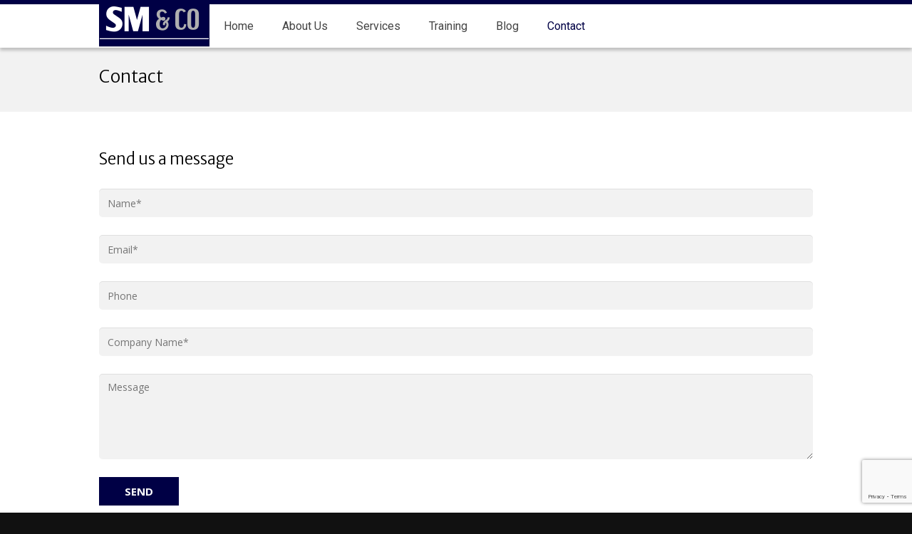

--- FILE ---
content_type: text/html; charset=UTF-8
request_url: https://smandco.ie/contact/
body_size: 36845
content:
<!DOCTYPE HTML>
<html class="" lang="en-US">
<head>
	<meta charset="UTF-8">
	<title>Contact - SM &amp; CO</title>

	<meta name="viewport" content="width=device-width, initial-scale=1, maximum-scale=1">
	<meta name="SKYPE_TOOLBAR" content="SKYPE_TOOLBAR_PARSER_COMPATIBLE" />
	<meta name="google-site-verification" content="LL93UjM3ui_w8BimVXVWvAmydFmxlsBUmve1L16Sp3Q" />
	
	<meta name='robots' content='index, follow, max-image-preview:large, max-snippet:-1, max-video-preview:-1' />

	<!-- This site is optimized with the Yoast SEO plugin v22.0 - https://yoast.com/wordpress/plugins/seo/ -->
	<link rel="canonical" href="https://smandco.ie/contact/" />
	<meta property="og:locale" content="en_US" />
	<meta property="og:type" content="article" />
	<meta property="og:title" content="Contact - SM &amp; CO" />
	<meta property="og:description" content="Send us a message" />
	<meta property="og:url" content="https://smandco.ie/contact/" />
	<meta property="og:site_name" content="SM &amp; CO" />
	<meta property="article:modified_time" content="2024-02-10T00:10:58+00:00" />
	<meta property="og:image" content="https://smandco.ie/wp-content/uploads/2013/05/contact-phone.png" />
	<meta name="twitter:card" content="summary_large_image" />
	<meta name="twitter:label1" content="Est. reading time" />
	<meta name="twitter:data1" content="2 minutes" />
	<script type="application/ld+json" class="yoast-schema-graph">{"@context":"https://schema.org","@graph":[{"@type":"WebPage","@id":"https://smandco.ie/contact/","url":"https://smandco.ie/contact/","name":"Contact - SM &amp; CO","isPartOf":{"@id":"https://smandco.ie/#website"},"primaryImageOfPage":{"@id":"https://smandco.ie/contact/#primaryimage"},"image":{"@id":"https://smandco.ie/contact/#primaryimage"},"thumbnailUrl":"https://smandco.ie/wp-content/uploads/2013/05/contact-phone.png","datePublished":"2013-05-31T11:56:39+00:00","dateModified":"2024-02-10T00:10:58+00:00","breadcrumb":{"@id":"https://smandco.ie/contact/#breadcrumb"},"inLanguage":"en-US","potentialAction":[{"@type":"ReadAction","target":["https://smandco.ie/contact/"]}]},{"@type":"ImageObject","inLanguage":"en-US","@id":"https://smandco.ie/contact/#primaryimage","url":"https://smandco.ie/wp-content/uploads/2013/05/contact-phone.png","contentUrl":"https://smandco.ie/wp-content/uploads/2013/05/contact-phone.png","width":28,"height":28},{"@type":"BreadcrumbList","@id":"https://smandco.ie/contact/#breadcrumb","itemListElement":[{"@type":"ListItem","position":1,"name":"Home","item":"https://smandco.ie/"},{"@type":"ListItem","position":2,"name":"Contact"}]},{"@type":"WebSite","@id":"https://smandco.ie/#website","url":"https://smandco.ie/","name":"SM &amp; CO","description":"Accountants | Auditors","potentialAction":[{"@type":"SearchAction","target":{"@type":"EntryPoint","urlTemplate":"https://smandco.ie/?s={search_term_string}"},"query-input":"required name=search_term_string"}],"inLanguage":"en-US"}]}</script>
	<!-- / Yoast SEO plugin. -->


<link rel='dns-prefetch' href='//fonts.googleapis.com' />
<link rel="alternate" type="application/rss+xml" title="SM &amp; CO &raquo; Feed" href="https://smandco.ie/feed/" />
<link rel="alternate" type="application/rss+xml" title="SM &amp; CO &raquo; Comments Feed" href="https://smandco.ie/comments/feed/" />
<script type="text/javascript">
/* <![CDATA[ */
window._wpemojiSettings = {"baseUrl":"https:\/\/s.w.org\/images\/core\/emoji\/14.0.0\/72x72\/","ext":".png","svgUrl":"https:\/\/s.w.org\/images\/core\/emoji\/14.0.0\/svg\/","svgExt":".svg","source":{"concatemoji":"https:\/\/smandco.ie\/wp-includes\/js\/wp-emoji-release.min.js?ver=6.4.7"}};
/*! This file is auto-generated */
!function(i,n){var o,s,e;function c(e){try{var t={supportTests:e,timestamp:(new Date).valueOf()};sessionStorage.setItem(o,JSON.stringify(t))}catch(e){}}function p(e,t,n){e.clearRect(0,0,e.canvas.width,e.canvas.height),e.fillText(t,0,0);var t=new Uint32Array(e.getImageData(0,0,e.canvas.width,e.canvas.height).data),r=(e.clearRect(0,0,e.canvas.width,e.canvas.height),e.fillText(n,0,0),new Uint32Array(e.getImageData(0,0,e.canvas.width,e.canvas.height).data));return t.every(function(e,t){return e===r[t]})}function u(e,t,n){switch(t){case"flag":return n(e,"\ud83c\udff3\ufe0f\u200d\u26a7\ufe0f","\ud83c\udff3\ufe0f\u200b\u26a7\ufe0f")?!1:!n(e,"\ud83c\uddfa\ud83c\uddf3","\ud83c\uddfa\u200b\ud83c\uddf3")&&!n(e,"\ud83c\udff4\udb40\udc67\udb40\udc62\udb40\udc65\udb40\udc6e\udb40\udc67\udb40\udc7f","\ud83c\udff4\u200b\udb40\udc67\u200b\udb40\udc62\u200b\udb40\udc65\u200b\udb40\udc6e\u200b\udb40\udc67\u200b\udb40\udc7f");case"emoji":return!n(e,"\ud83e\udef1\ud83c\udffb\u200d\ud83e\udef2\ud83c\udfff","\ud83e\udef1\ud83c\udffb\u200b\ud83e\udef2\ud83c\udfff")}return!1}function f(e,t,n){var r="undefined"!=typeof WorkerGlobalScope&&self instanceof WorkerGlobalScope?new OffscreenCanvas(300,150):i.createElement("canvas"),a=r.getContext("2d",{willReadFrequently:!0}),o=(a.textBaseline="top",a.font="600 32px Arial",{});return e.forEach(function(e){o[e]=t(a,e,n)}),o}function t(e){var t=i.createElement("script");t.src=e,t.defer=!0,i.head.appendChild(t)}"undefined"!=typeof Promise&&(o="wpEmojiSettingsSupports",s=["flag","emoji"],n.supports={everything:!0,everythingExceptFlag:!0},e=new Promise(function(e){i.addEventListener("DOMContentLoaded",e,{once:!0})}),new Promise(function(t){var n=function(){try{var e=JSON.parse(sessionStorage.getItem(o));if("object"==typeof e&&"number"==typeof e.timestamp&&(new Date).valueOf()<e.timestamp+604800&&"object"==typeof e.supportTests)return e.supportTests}catch(e){}return null}();if(!n){if("undefined"!=typeof Worker&&"undefined"!=typeof OffscreenCanvas&&"undefined"!=typeof URL&&URL.createObjectURL&&"undefined"!=typeof Blob)try{var e="postMessage("+f.toString()+"("+[JSON.stringify(s),u.toString(),p.toString()].join(",")+"));",r=new Blob([e],{type:"text/javascript"}),a=new Worker(URL.createObjectURL(r),{name:"wpTestEmojiSupports"});return void(a.onmessage=function(e){c(n=e.data),a.terminate(),t(n)})}catch(e){}c(n=f(s,u,p))}t(n)}).then(function(e){for(var t in e)n.supports[t]=e[t],n.supports.everything=n.supports.everything&&n.supports[t],"flag"!==t&&(n.supports.everythingExceptFlag=n.supports.everythingExceptFlag&&n.supports[t]);n.supports.everythingExceptFlag=n.supports.everythingExceptFlag&&!n.supports.flag,n.DOMReady=!1,n.readyCallback=function(){n.DOMReady=!0}}).then(function(){return e}).then(function(){var e;n.supports.everything||(n.readyCallback(),(e=n.source||{}).concatemoji?t(e.concatemoji):e.wpemoji&&e.twemoji&&(t(e.twemoji),t(e.wpemoji)))}))}((window,document),window._wpemojiSettings);
/* ]]> */
</script>
<style id='wp-emoji-styles-inline-css' type='text/css'>

	img.wp-smiley, img.emoji {
		display: inline !important;
		border: none !important;
		box-shadow: none !important;
		height: 1em !important;
		width: 1em !important;
		margin: 0 0.07em !important;
		vertical-align: -0.1em !important;
		background: none !important;
		padding: 0 !important;
	}
</style>
<link rel='stylesheet' id='wp-block-library-css' href='https://smandco.ie/wp-includes/css/dist/block-library/style.min.css?ver=6.4.7' type='text/css' media='all' />
<style id='classic-theme-styles-inline-css' type='text/css'>
/*! This file is auto-generated */
.wp-block-button__link{color:#fff;background-color:#32373c;border-radius:9999px;box-shadow:none;text-decoration:none;padding:calc(.667em + 2px) calc(1.333em + 2px);font-size:1.125em}.wp-block-file__button{background:#32373c;color:#fff;text-decoration:none}
</style>
<style id='global-styles-inline-css' type='text/css'>
body{--wp--preset--color--black: #000000;--wp--preset--color--cyan-bluish-gray: #abb8c3;--wp--preset--color--white: #ffffff;--wp--preset--color--pale-pink: #f78da7;--wp--preset--color--vivid-red: #cf2e2e;--wp--preset--color--luminous-vivid-orange: #ff6900;--wp--preset--color--luminous-vivid-amber: #fcb900;--wp--preset--color--light-green-cyan: #7bdcb5;--wp--preset--color--vivid-green-cyan: #00d084;--wp--preset--color--pale-cyan-blue: #8ed1fc;--wp--preset--color--vivid-cyan-blue: #0693e3;--wp--preset--color--vivid-purple: #9b51e0;--wp--preset--gradient--vivid-cyan-blue-to-vivid-purple: linear-gradient(135deg,rgba(6,147,227,1) 0%,rgb(155,81,224) 100%);--wp--preset--gradient--light-green-cyan-to-vivid-green-cyan: linear-gradient(135deg,rgb(122,220,180) 0%,rgb(0,208,130) 100%);--wp--preset--gradient--luminous-vivid-amber-to-luminous-vivid-orange: linear-gradient(135deg,rgba(252,185,0,1) 0%,rgba(255,105,0,1) 100%);--wp--preset--gradient--luminous-vivid-orange-to-vivid-red: linear-gradient(135deg,rgba(255,105,0,1) 0%,rgb(207,46,46) 100%);--wp--preset--gradient--very-light-gray-to-cyan-bluish-gray: linear-gradient(135deg,rgb(238,238,238) 0%,rgb(169,184,195) 100%);--wp--preset--gradient--cool-to-warm-spectrum: linear-gradient(135deg,rgb(74,234,220) 0%,rgb(151,120,209) 20%,rgb(207,42,186) 40%,rgb(238,44,130) 60%,rgb(251,105,98) 80%,rgb(254,248,76) 100%);--wp--preset--gradient--blush-light-purple: linear-gradient(135deg,rgb(255,206,236) 0%,rgb(152,150,240) 100%);--wp--preset--gradient--blush-bordeaux: linear-gradient(135deg,rgb(254,205,165) 0%,rgb(254,45,45) 50%,rgb(107,0,62) 100%);--wp--preset--gradient--luminous-dusk: linear-gradient(135deg,rgb(255,203,112) 0%,rgb(199,81,192) 50%,rgb(65,88,208) 100%);--wp--preset--gradient--pale-ocean: linear-gradient(135deg,rgb(255,245,203) 0%,rgb(182,227,212) 50%,rgb(51,167,181) 100%);--wp--preset--gradient--electric-grass: linear-gradient(135deg,rgb(202,248,128) 0%,rgb(113,206,126) 100%);--wp--preset--gradient--midnight: linear-gradient(135deg,rgb(2,3,129) 0%,rgb(40,116,252) 100%);--wp--preset--font-size--small: 13px;--wp--preset--font-size--medium: 20px;--wp--preset--font-size--large: 36px;--wp--preset--font-size--x-large: 42px;--wp--preset--spacing--20: 0.44rem;--wp--preset--spacing--30: 0.67rem;--wp--preset--spacing--40: 1rem;--wp--preset--spacing--50: 1.5rem;--wp--preset--spacing--60: 2.25rem;--wp--preset--spacing--70: 3.38rem;--wp--preset--spacing--80: 5.06rem;--wp--preset--shadow--natural: 6px 6px 9px rgba(0, 0, 0, 0.2);--wp--preset--shadow--deep: 12px 12px 50px rgba(0, 0, 0, 0.4);--wp--preset--shadow--sharp: 6px 6px 0px rgba(0, 0, 0, 0.2);--wp--preset--shadow--outlined: 6px 6px 0px -3px rgba(255, 255, 255, 1), 6px 6px rgba(0, 0, 0, 1);--wp--preset--shadow--crisp: 6px 6px 0px rgba(0, 0, 0, 1);}:where(.is-layout-flex){gap: 0.5em;}:where(.is-layout-grid){gap: 0.5em;}body .is-layout-flow > .alignleft{float: left;margin-inline-start: 0;margin-inline-end: 2em;}body .is-layout-flow > .alignright{float: right;margin-inline-start: 2em;margin-inline-end: 0;}body .is-layout-flow > .aligncenter{margin-left: auto !important;margin-right: auto !important;}body .is-layout-constrained > .alignleft{float: left;margin-inline-start: 0;margin-inline-end: 2em;}body .is-layout-constrained > .alignright{float: right;margin-inline-start: 2em;margin-inline-end: 0;}body .is-layout-constrained > .aligncenter{margin-left: auto !important;margin-right: auto !important;}body .is-layout-constrained > :where(:not(.alignleft):not(.alignright):not(.alignfull)){max-width: var(--wp--style--global--content-size);margin-left: auto !important;margin-right: auto !important;}body .is-layout-constrained > .alignwide{max-width: var(--wp--style--global--wide-size);}body .is-layout-flex{display: flex;}body .is-layout-flex{flex-wrap: wrap;align-items: center;}body .is-layout-flex > *{margin: 0;}body .is-layout-grid{display: grid;}body .is-layout-grid > *{margin: 0;}:where(.wp-block-columns.is-layout-flex){gap: 2em;}:where(.wp-block-columns.is-layout-grid){gap: 2em;}:where(.wp-block-post-template.is-layout-flex){gap: 1.25em;}:where(.wp-block-post-template.is-layout-grid){gap: 1.25em;}.has-black-color{color: var(--wp--preset--color--black) !important;}.has-cyan-bluish-gray-color{color: var(--wp--preset--color--cyan-bluish-gray) !important;}.has-white-color{color: var(--wp--preset--color--white) !important;}.has-pale-pink-color{color: var(--wp--preset--color--pale-pink) !important;}.has-vivid-red-color{color: var(--wp--preset--color--vivid-red) !important;}.has-luminous-vivid-orange-color{color: var(--wp--preset--color--luminous-vivid-orange) !important;}.has-luminous-vivid-amber-color{color: var(--wp--preset--color--luminous-vivid-amber) !important;}.has-light-green-cyan-color{color: var(--wp--preset--color--light-green-cyan) !important;}.has-vivid-green-cyan-color{color: var(--wp--preset--color--vivid-green-cyan) !important;}.has-pale-cyan-blue-color{color: var(--wp--preset--color--pale-cyan-blue) !important;}.has-vivid-cyan-blue-color{color: var(--wp--preset--color--vivid-cyan-blue) !important;}.has-vivid-purple-color{color: var(--wp--preset--color--vivid-purple) !important;}.has-black-background-color{background-color: var(--wp--preset--color--black) !important;}.has-cyan-bluish-gray-background-color{background-color: var(--wp--preset--color--cyan-bluish-gray) !important;}.has-white-background-color{background-color: var(--wp--preset--color--white) !important;}.has-pale-pink-background-color{background-color: var(--wp--preset--color--pale-pink) !important;}.has-vivid-red-background-color{background-color: var(--wp--preset--color--vivid-red) !important;}.has-luminous-vivid-orange-background-color{background-color: var(--wp--preset--color--luminous-vivid-orange) !important;}.has-luminous-vivid-amber-background-color{background-color: var(--wp--preset--color--luminous-vivid-amber) !important;}.has-light-green-cyan-background-color{background-color: var(--wp--preset--color--light-green-cyan) !important;}.has-vivid-green-cyan-background-color{background-color: var(--wp--preset--color--vivid-green-cyan) !important;}.has-pale-cyan-blue-background-color{background-color: var(--wp--preset--color--pale-cyan-blue) !important;}.has-vivid-cyan-blue-background-color{background-color: var(--wp--preset--color--vivid-cyan-blue) !important;}.has-vivid-purple-background-color{background-color: var(--wp--preset--color--vivid-purple) !important;}.has-black-border-color{border-color: var(--wp--preset--color--black) !important;}.has-cyan-bluish-gray-border-color{border-color: var(--wp--preset--color--cyan-bluish-gray) !important;}.has-white-border-color{border-color: var(--wp--preset--color--white) !important;}.has-pale-pink-border-color{border-color: var(--wp--preset--color--pale-pink) !important;}.has-vivid-red-border-color{border-color: var(--wp--preset--color--vivid-red) !important;}.has-luminous-vivid-orange-border-color{border-color: var(--wp--preset--color--luminous-vivid-orange) !important;}.has-luminous-vivid-amber-border-color{border-color: var(--wp--preset--color--luminous-vivid-amber) !important;}.has-light-green-cyan-border-color{border-color: var(--wp--preset--color--light-green-cyan) !important;}.has-vivid-green-cyan-border-color{border-color: var(--wp--preset--color--vivid-green-cyan) !important;}.has-pale-cyan-blue-border-color{border-color: var(--wp--preset--color--pale-cyan-blue) !important;}.has-vivid-cyan-blue-border-color{border-color: var(--wp--preset--color--vivid-cyan-blue) !important;}.has-vivid-purple-border-color{border-color: var(--wp--preset--color--vivid-purple) !important;}.has-vivid-cyan-blue-to-vivid-purple-gradient-background{background: var(--wp--preset--gradient--vivid-cyan-blue-to-vivid-purple) !important;}.has-light-green-cyan-to-vivid-green-cyan-gradient-background{background: var(--wp--preset--gradient--light-green-cyan-to-vivid-green-cyan) !important;}.has-luminous-vivid-amber-to-luminous-vivid-orange-gradient-background{background: var(--wp--preset--gradient--luminous-vivid-amber-to-luminous-vivid-orange) !important;}.has-luminous-vivid-orange-to-vivid-red-gradient-background{background: var(--wp--preset--gradient--luminous-vivid-orange-to-vivid-red) !important;}.has-very-light-gray-to-cyan-bluish-gray-gradient-background{background: var(--wp--preset--gradient--very-light-gray-to-cyan-bluish-gray) !important;}.has-cool-to-warm-spectrum-gradient-background{background: var(--wp--preset--gradient--cool-to-warm-spectrum) !important;}.has-blush-light-purple-gradient-background{background: var(--wp--preset--gradient--blush-light-purple) !important;}.has-blush-bordeaux-gradient-background{background: var(--wp--preset--gradient--blush-bordeaux) !important;}.has-luminous-dusk-gradient-background{background: var(--wp--preset--gradient--luminous-dusk) !important;}.has-pale-ocean-gradient-background{background: var(--wp--preset--gradient--pale-ocean) !important;}.has-electric-grass-gradient-background{background: var(--wp--preset--gradient--electric-grass) !important;}.has-midnight-gradient-background{background: var(--wp--preset--gradient--midnight) !important;}.has-small-font-size{font-size: var(--wp--preset--font-size--small) !important;}.has-medium-font-size{font-size: var(--wp--preset--font-size--medium) !important;}.has-large-font-size{font-size: var(--wp--preset--font-size--large) !important;}.has-x-large-font-size{font-size: var(--wp--preset--font-size--x-large) !important;}
.wp-block-navigation a:where(:not(.wp-element-button)){color: inherit;}
:where(.wp-block-post-template.is-layout-flex){gap: 1.25em;}:where(.wp-block-post-template.is-layout-grid){gap: 1.25em;}
:where(.wp-block-columns.is-layout-flex){gap: 2em;}:where(.wp-block-columns.is-layout-grid){gap: 2em;}
.wp-block-pullquote{font-size: 1.5em;line-height: 1.6;}
</style>
<link rel='stylesheet' id='contact-form-7-css' href='https://smandco.ie/wp-content/plugins/contact-form-7/includes/css/styles.css?ver=5.8.7' type='text/css' media='all' />
<link rel='stylesheet' id='rs-plugin-settings-css' href='https://smandco.ie/wp-content/plugins/revslider/public/assets/css/settings.css?ver=5.4.8.2' type='text/css' media='all' />
<style id='rs-plugin-settings-inline-css' type='text/css'>
.tp-caption a{color:#ff7302;text-shadow:none;-webkit-transition:all 0.2s ease-out;-moz-transition:all 0.2s ease-out;-o-transition:all 0.2s ease-out;-ms-transition:all 0.2s ease-out}.tp-caption a:hover{color:#ffa902}
</style>
<link rel='stylesheet' id='us-font-1-css' href='https://fonts.googleapis.com/css?family=Merriweather+Sans%3A300%2C400%2C700&#038;subset=latin&#038;ver=6.4.7' type='text/css' media='all' />
<link rel='stylesheet' id='us-font-2-css' href='https://fonts.googleapis.com/css?family=Open+Sans%3A400%2C400italic%2C700%2C700italic&#038;subset=latin&#038;ver=6.4.7' type='text/css' media='all' />
<link rel='stylesheet' id='us-font-3-css' href='https://fonts.googleapis.com/css?family=Roboto%3A400&#038;subset=latin&#038;ver=6.4.7' type='text/css' media='all' />
<link rel='stylesheet' id='us-motioncss-css' href='https://smandco.ie/wp-content/themes/smandco/css/motioncss.css?ver=1.0' type='text/css' media='all' />
<link rel='stylesheet' id='us-motioncss-responsive-css' href='https://smandco.ie/wp-content/themes/smandco/css/motioncss-responsive.css?ver=1.0' type='text/css' media='all' />
<link rel='stylesheet' id='us-font-awesome-css' href='https://smandco.ie/wp-content/themes/smandco/css/font-awesome.css?ver=4.3.0' type='text/css' media='all' />
<link rel='stylesheet' id='us-magnific-popup-css' href='https://smandco.ie/wp-content/themes/smandco/css/magnific-popup.css?ver=1' type='text/css' media='all' />
<link rel='stylesheet' id='us-fotorama-css' href='https://smandco.ie/wp-content/themes/smandco/css/fotorama.css?ver=1' type='text/css' media='all' />
<link rel='stylesheet' id='us-style-css' href='https://smandco.ie/wp-content/themes/smandco/css/style.css?ver=1.0' type='text/css' media='all' />
<link rel='stylesheet' id='us-responsive-css' href='https://smandco.ie/wp-content/themes/smandco/css/responsive.css?ver=1.0' type='text/css' media='all' />
<link rel='stylesheet' id='us_custom_css-css' href='https://smandco.ie/wp-content/uploads/us_custom_css/us_impreza_custom_styles.css?ver=1.0' type='text/css' media='all' />
<link rel='stylesheet' id='ultimate-style-min-css' href='https://smandco.ie/wp-content/plugins/Ultimate_VC_Addons/assets/min-css/ultimate.min.css?ver=3.9.4' type='text/css' media='all' />
<link rel='stylesheet' id='bsf-Defaults-css' href='https://smandco.ie/wp-content/uploads/smile_fonts/Defaults/Defaults.css?ver=6.4.7' type='text/css' media='all' />
<script type="text/javascript" src="https://smandco.ie/wp-includes/js/jquery/jquery.min.js?ver=3.7.1" id="jquery-core-js"></script>
<script type="text/javascript" src="https://smandco.ie/wp-includes/js/jquery/jquery-migrate.min.js?ver=3.4.1" id="jquery-migrate-js"></script>
<script type="text/javascript" src="https://smandco.ie/wp-content/plugins/revslider/public/assets/js/jquery.themepunch.tools.min.js?ver=5.4.8.2" id="tp-tools-js"></script>
<script type="text/javascript" src="https://smandco.ie/wp-content/plugins/revslider/public/assets/js/jquery.themepunch.revolution.min.js?ver=5.4.8.2" id="revmin-js"></script>
<script type="text/javascript" src="https://smandco.ie/wp-content/plugins/Ultimate_VC_Addons/assets/min-js/ultimate-params.min.js?ver=3.9.4" id="ultimate-vc-params-js"></script>
<link rel="https://api.w.org/" href="https://smandco.ie/wp-json/" /><link rel="alternate" type="application/json" href="https://smandco.ie/wp-json/wp/v2/pages/9" /><link rel="EditURI" type="application/rsd+xml" title="RSD" href="https://smandco.ie/xmlrpc.php?rsd" />
<link rel='shortlink' href='https://smandco.ie/?p=9' />
<link rel="alternate" type="application/json+oembed" href="https://smandco.ie/wp-json/oembed/1.0/embed?url=https%3A%2F%2Fsmandco.ie%2Fcontact%2F" />
<link rel="alternate" type="text/xml+oembed" href="https://smandco.ie/wp-json/oembed/1.0/embed?url=https%3A%2F%2Fsmandco.ie%2Fcontact%2F&#038;format=xml" />
<style type="text/css">.recentcomments a{display:inline !important;padding:0 !important;margin:0 !important;}</style><meta name="generator" content="Powered by Slider Revolution 5.4.8.2 - responsive, Mobile-Friendly Slider Plugin for WordPress with comfortable drag and drop interface." />
<script type="text/javascript">jQuery(document).ready(function(){
					jQuery(".ult_modal-body iframe").each(function(index, element) {
						var st = '<style type="text/css" id="modal-css">';
							st += ".fluid-width-video-wrapper{padding: 0 !important;}";
							st += "</style>";
						jQuery("head").append(st);
					});
				});</script><script type="text/javascript">function setREVStartSize(e){									
						try{ e.c=jQuery(e.c);var i=jQuery(window).width(),t=9999,r=0,n=0,l=0,f=0,s=0,h=0;
							if(e.responsiveLevels&&(jQuery.each(e.responsiveLevels,function(e,f){f>i&&(t=r=f,l=e),i>f&&f>r&&(r=f,n=e)}),t>r&&(l=n)),f=e.gridheight[l]||e.gridheight[0]||e.gridheight,s=e.gridwidth[l]||e.gridwidth[0]||e.gridwidth,h=i/s,h=h>1?1:h,f=Math.round(h*f),"fullscreen"==e.sliderLayout){var u=(e.c.width(),jQuery(window).height());if(void 0!=e.fullScreenOffsetContainer){var c=e.fullScreenOffsetContainer.split(",");if (c) jQuery.each(c,function(e,i){u=jQuery(i).length>0?u-jQuery(i).outerHeight(!0):u}),e.fullScreenOffset.split("%").length>1&&void 0!=e.fullScreenOffset&&e.fullScreenOffset.length>0?u-=jQuery(window).height()*parseInt(e.fullScreenOffset,0)/100:void 0!=e.fullScreenOffset&&e.fullScreenOffset.length>0&&(u-=parseInt(e.fullScreenOffset,0))}f=u}else void 0!=e.minHeight&&f<e.minHeight&&(f=e.minHeight);e.c.closest(".rev_slider_wrapper").css({height:f})					
						}catch(d){console.log("Failure at Presize of Slider:"+d)}						
					};</script>
	
</head><body data-rsssl=1 class="page-template-default page page-id-9 l-body us-theme_impreza_1-0">
<!-- CANVAS -->
<div class="l-canvas type_wide col_cont headerlayout_standard headerpos_fixed">

	<!-- HEADER -->
	<div class="l-header">

		<div class="l-subheader at_top" style="line-height: 36px; ">
			<div class="l-subheader-h i-cf">
						</div>
		</div>
				<div class="l-subheader at_middle"  style="line-height: 61px;">
			<div class="l-subheader-h i-widgets i-cf">

				<div class="w-logo ">
					<a class="w-logo-link" href="https://smandco.ie/">
												<span class="w-logo-img">
															<img class="for_default" src="https://smandco.ie/wp-content/uploads/2015/05/logo1.png" alt="SM &amp; CO">
																				</span>
												<span class="w-logo-title">smandco</span>
					</a>
				</div>

				
				
				
				<!-- NAV -->
				<nav class="w-nav layout_hor animation_height height_full hover_none">
					<div class="w-nav-control">
						<i class="fa fa-bars"></i>
					</div>
					<ul class="w-nav-list level_1">
						<li id="menu-item-3897" class="menu-item menu-item-type-post_type menu-item-object-page menu-item-home w-nav-item level_1 menu-item-3897"><a class="w-nav-anchor level_1"  href="https://smandco.ie/"><span class="w-nav-title">Home</span><span class="w-nav-arrow"></span></a></li>
<li id="menu-item-3895" class="menu-item menu-item-type-post_type menu-item-object-page w-nav-item level_1 menu-item-3895"><a class="w-nav-anchor level_1"  href="https://smandco.ie/about/"><span class="w-nav-title">About Us</span><span class="w-nav-arrow"></span></a></li>
<li id="menu-item-3893" class="menu-item menu-item-type-post_type menu-item-object-page w-nav-item level_1 menu-item-3893"><a class="w-nav-anchor level_1"  href="https://smandco.ie/services/"><span class="w-nav-title">Services</span><span class="w-nav-arrow"></span></a></li>
<li id="menu-item-3892" class="menu-item menu-item-type-post_type menu-item-object-page w-nav-item level_1 menu-item-3892"><a class="w-nav-anchor level_1"  href="https://smandco.ie/training/"><span class="w-nav-title">Training</span><span class="w-nav-arrow"></span></a></li>
<li id="menu-item-3894" class="menu-item menu-item-type-post_type menu-item-object-page w-nav-item level_1 menu-item-3894"><a class="w-nav-anchor level_1"  href="https://smandco.ie/blog/"><span class="w-nav-title">Blog</span><span class="w-nav-arrow"></span></a></li>
<li id="menu-item-3896" class="menu-item menu-item-type-post_type menu-item-object-page current-menu-item page_item page-item-9 current_page_item w-nav-item level_1 menu-item-3896"><a class="w-nav-anchor level_1"  href="https://smandco.ie/contact/"><span class="w-nav-title">Contact</span><span class="w-nav-arrow"></span></a></li>
					</ul>
				</nav><!-- /NAV -->

				
				
							</div>
		</div>
		
	</div>
	<!-- /HEADER -->

	<!-- MAIN -->
	<div class="l-main">
		<div class="l-submain for_pagehead color_alternate size_medium">
				<div class="l-submain-h g-html i-cf">
			<div class="w-pagehead">
				<h1>Contact</h1>
											</div>
		</div>
	</div>
			<div class="l-submain wpb_row"><div class="l-submain-h g-html i-cf"><h4>Send us a message</h4>

	<div class="wpb_text_column ">
		<div class="wpb_wrapper">
			<p>

<div class="wpcf7 no-js" id="wpcf7-f3942-p9-o1" lang="en-US" dir="ltr">
<div class="screen-reader-response"><p role="status" aria-live="polite" aria-atomic="true"></p> <ul></ul></div>
<form action="/contact/#wpcf7-f3942-p9-o1" method="post" class="wpcf7-form init" aria-label="Contact form" novalidate="novalidate" data-status="init">
<div style="display: none;">
<input type="hidden" name="_wpcf7" value="3942" />
<input type="hidden" name="_wpcf7_version" value="5.8.7" />
<input type="hidden" name="_wpcf7_locale" value="en_US" />
<input type="hidden" name="_wpcf7_unit_tag" value="wpcf7-f3942-p9-o1" />
<input type="hidden" name="_wpcf7_container_post" value="9" />
<input type="hidden" name="_wpcf7_posted_data_hash" value="" />
<input type="hidden" name="_wpcf7_recaptcha_response" value="" />
</div>
<p><span class="wpcf7-form-control-wrap" data-name="your-name"><input size="40" class="wpcf7-form-control wpcf7-text wpcf7-validates-as-required" aria-required="true" aria-invalid="false" placeholder="Name*" value="" type="text" name="your-name" /></span>
</p>
<p><span class="wpcf7-form-control-wrap" data-name="your-email"><input size="40" class="wpcf7-form-control wpcf7-email wpcf7-validates-as-required wpcf7-text wpcf7-validates-as-email" aria-required="true" aria-invalid="false" placeholder="Email*" value="" type="email" name="your-email" /></span>
</p>
<p><span class="wpcf7-form-control-wrap" data-name="your-phone"><input size="40" class="wpcf7-form-control wpcf7-text" aria-invalid="false" placeholder="Phone" value="" type="text" name="your-phone" /></span>
</p>
<p><span class="wpcf7-form-control-wrap" data-name="your-company"><input size="40" class="wpcf7-form-control wpcf7-text" aria-invalid="false" placeholder="Company Name*" value="" type="text" name="your-company" /></span>
</p>
<p><span class="wpcf7-form-control-wrap" data-name="your-message"><textarea cols="40" rows="10" class="wpcf7-form-control wpcf7-textarea" aria-invalid="false" placeholder="Message" name="your-message"></textarea></span>
</p>
<p><input class="wpcf7-form-control wpcf7-submit has-spinner g-btn" type="submit" value="Send" />
</p><p style="display: none !important;" class="akismet-fields-container" data-prefix="_wpcf7_ak_"><label>&#916;<textarea name="_wpcf7_ak_hp_textarea" cols="45" rows="8" maxlength="100"></textarea></label><input type="hidden" id="ak_js_1" name="_wpcf7_ak_js" value="111"/><script>document.getElementById( "ak_js_1" ).setAttribute( "value", ( new Date() ).getTime() );</script></p><div class="wpcf7-response-output" aria-hidden="true"></div>
</form>
</div>


		</div> 
	</div> <div class="one-half">
	<div class="wpb_text_column ">
		<div class="wpb_wrapper">
			
<h4>Contact us</h4>

		</div> 
	</div> 
	<div class="wpb_text_column ">
		<div class="wpb_wrapper">
			
<p>Phone        <strong>086 8754668 /01 6729118</strong><img decoding="async" class="alignleft size-full wp-image-3837" src="https://smandco.ie/wp-content/uploads/2013/05/contact-phone.png" alt="contact-phone" width="28" height="28" /></p>

		</div> 
	</div> <div class="g-hr type_invisible size_small no_icon contact-linespace">
						<span class="g-hr-h">
							<i class="fa fa-"></i>
						</span>
					</div>
	<div class="wpb_text_column ">
		<div class="wpb_wrapper">
			
<p><img decoding="async" class="alignleft wp-image-3836 size-full" src="https://smandco.ie/wp-content/uploads/2013/05/contact-fax.png" alt="" width="28" height="28" />Fax             <strong>01 6877189</strong></p>

		</div> 
	</div> <div class="g-hr type_invisible size_small no_icon contact-linespace">
						<span class="g-hr-h">
							<i class="fa fa-"></i>
						</span>
					</div>
	<div class="wpb_text_column ">
		<div class="wpb_wrapper">
			
<p><img decoding="async" class="alignleft size-full wp-image-3837" src="https://smandco.ie/wp-content/uploads/2013/05/contact-email.png" alt="contact-phone" width="28" height="28" />Email           <strong>info@smandco.ie</strong></p>

		</div> 
	</div> <div class="g-hr type_invisible size_small no_icon contact-linespace">
						<span class="g-hr-h">
							<i class="fa fa-"></i>
						</span>
					</div>
	<div class="wpb_text_column ">
		<div class="wpb_wrapper">
			
<p><img loading="lazy" decoding="async" class="alignleft size-full wp-image-3837" src="https://smandco.ie/wp-content/uploads/2013/05/contact-address.png" alt="contact-phone" width="28" height="28" />Address       <strong>Suite 1B, Olympia House, 61-63 Dame Street, Dublin 2, D02 KT54</strong></p>

		</div> 
	</div> </div>
</div></div>		</div>
<!-- /MAIN -->

</div>
<!-- /CANVAS -->

<!-- FOOTER -->
<div class="l-footer">
		<!-- subfooter: top -->
	<div class="l-subfooter at_top">
		<div class="l-subfooter-h g-cols offset_default">
					<div class="full-width">
				<div id="text-2" class="widget widget_text">			<div class="textwidget"><div class="g-cols wpb_row offset_default"><div class="one-quarter animate_rfl animate_start">
	<div class="wpb_text_column ">
		<div class="wpb_wrapper">
<img src="https://smandco.ie/wp-content/uploads/2015/05/footer-logo.png">			
</div> 
	</div> </div><div class="three-quarters animate_wfc animate_start">
	<div class="wpb_text_column ">
		<div class="wpb_wrapper">
<ul class="footer-menu">
<li><a href="https://smandco.ie/">Home</a></li>
<li><a href="https://smandco.ie/?page_id=3768">Services</a></li>
<li><a href="https://smandco.ie/?page_id=3782">Training</a></li>
<li><a href="https://smandco.ie/?page_id=3986">Registration</a></li>
<li><a href="https://smandco.ie/?page_id=1168">About us</a></li>
<li><a href="https://smandco.ie/?page_id=2488">Blog</a></li>
<li><a href="https://smandco.ie/?page_id=9">Contact</a></li>
</ul><br style="clear:both">
</div> 
		<div class="wpb_wrapper" style="margin-top:10px; padding-left: 30px;">
<div class="social">
CONNECT WITH US <a href="#"><img src="https://smandco.ie/wp-content/uploads/2015/05/icon-fb.png"></a> <a href="#"><img src="https://smandco.ie/wp-content/uploads/2015/05/icon-li.png"></a>
</div>
<div class="appointment">Request An Appointment - <strong>086 8754668</strong></div>
	</div> 
</div></div></div>
		</div>			</div>
			
		</div>
	</div>
			<!-- subfooter: bottom -->
	<div class="l-subfooter at_bottom">
		<div class="l-subfooter-h i-cf">

			<div class="w-copyright">Copyright © 2015 SM & co. All Rights Reserved.</div>

			<!-- NAV -->
			<nav class="w-nav layout_hor">
				<ul class="w-nav-list level_1">
									</ul>
			</nav><!-- /NAV -->

		</div>
	</div>
	
</div>
<!-- /FOOTER -->
<a class="w-toplink" href="#"><i class="fa fa-angle-up"></i></a>
<script type="text/javascript">
		window.mobileNavWidth = "1023";
				window.mobileNavWidth = "1023";
			window.headerMainHeight = "61";
			window.headerMenuTogglable = 1;
			window.headerMainShrinkedHeight = "61";
			window.headerExtraHeight = "36";
			window.headerDisableStickyHeaderWidth = "900";
			window.headerDisableAnimationWidth = "1000";
				window.firstSubmainPadding = 61;
		window.ajaxURL = 'https://smandco.ie/wp-admin/admin-ajax.php';
	window.nameFieldError = "Please enter your Name";
	window.emailFieldError = "Please enter your Email";
	window.phoneFieldError = "Please enter your Phone Number";
	window.captchaFieldError = "Please enter the equation result";
	window.messageFieldError = "Please enter a Message";
	window.messageFormSuccess = "Thank you! Your message was sent.";
</script>
<script type="text/javascript" src="https://smandco.ie/wp-content/plugins/contact-form-7/includes/swv/js/index.js?ver=5.8.7" id="swv-js"></script>
<script type="text/javascript" id="contact-form-7-js-extra">
/* <![CDATA[ */
var wpcf7 = {"api":{"root":"https:\/\/smandco.ie\/wp-json\/","namespace":"contact-form-7\/v1"}};
/* ]]> */
</script>
<script type="text/javascript" src="https://smandco.ie/wp-content/plugins/contact-form-7/includes/js/index.js?ver=5.8.7" id="contact-form-7-js"></script>
<script type="text/javascript" src="https://smandco.ie/wp-content/themes/smandco/js/jquery.easing.min.js?ver=6.4.7" id="us-jquery-easing-js"></script>
<script type="text/javascript" src="https://smandco.ie/wp-content/themes/smandco/js/jquery.magnific-popup.js?ver=6.4.7" id="us-magnific-popup-js"></script>
<script type="text/javascript" src="https://smandco.ie/wp-content/themes/smandco/js/jquery.simpleplaceholder.js?ver=6.4.7" id="us-simpleplaceholder-js"></script>
<script type="text/javascript" src="https://smandco.ie/wp-content/themes/smandco/js/waypoints.min.js?ver=6.4.7" id="us-waypoints-js"></script>
<script type="text/javascript" src="https://smandco.ie/wp-content/themes/smandco/js/imagesloaded.js?ver=6.4.7" id="us-imagesloaded-js"></script>
<script type="text/javascript" src="https://smandco.ie/wp-content/themes/smandco/js/plugins.js?ver=1.0" id="us-plugins-js"></script>
<script type="text/javascript" src="https://smandco.ie/wp-content/themes/smandco/js/us.widgets.js?ver=1.0" id="us-widgets-js"></script>
<script type="text/javascript" src="https://smandco.ie/wp-includes/js/comment-reply.min.js?ver=6.4.7" id="comment-reply-js" async="async" data-wp-strategy="async"></script>
<script type="text/javascript" src="https://www.google.com/recaptcha/api.js?render=6LdJercUAAAAANqyzoWA7OQoaGzzHg4ACITugC31&amp;ver=3.0" id="google-recaptcha-js"></script>
<script type="text/javascript" src="https://smandco.ie/wp-includes/js/dist/vendor/wp-polyfill-inert.min.js?ver=3.1.2" id="wp-polyfill-inert-js"></script>
<script type="text/javascript" src="https://smandco.ie/wp-includes/js/dist/vendor/regenerator-runtime.min.js?ver=0.14.0" id="regenerator-runtime-js"></script>
<script type="text/javascript" src="https://smandco.ie/wp-includes/js/dist/vendor/wp-polyfill.min.js?ver=3.15.0" id="wp-polyfill-js"></script>
<script type="text/javascript" id="wpcf7-recaptcha-js-extra">
/* <![CDATA[ */
var wpcf7_recaptcha = {"sitekey":"6LdJercUAAAAANqyzoWA7OQoaGzzHg4ACITugC31","actions":{"homepage":"homepage","contactform":"contactform"}};
/* ]]> */
</script>
<script type="text/javascript" src="https://smandco.ie/wp-content/plugins/contact-form-7/modules/recaptcha/index.js?ver=5.8.7" id="wpcf7-recaptcha-js"></script>
</body>
</html>


--- FILE ---
content_type: text/html; charset=utf-8
request_url: https://www.google.com/recaptcha/api2/anchor?ar=1&k=6LdJercUAAAAANqyzoWA7OQoaGzzHg4ACITugC31&co=aHR0cHM6Ly9zbWFuZGNvLmllOjQ0Mw..&hl=en&v=PoyoqOPhxBO7pBk68S4YbpHZ&size=invisible&anchor-ms=20000&execute-ms=30000&cb=5lgixicompha
body_size: 48768
content:
<!DOCTYPE HTML><html dir="ltr" lang="en"><head><meta http-equiv="Content-Type" content="text/html; charset=UTF-8">
<meta http-equiv="X-UA-Compatible" content="IE=edge">
<title>reCAPTCHA</title>
<style type="text/css">
/* cyrillic-ext */
@font-face {
  font-family: 'Roboto';
  font-style: normal;
  font-weight: 400;
  font-stretch: 100%;
  src: url(//fonts.gstatic.com/s/roboto/v48/KFO7CnqEu92Fr1ME7kSn66aGLdTylUAMa3GUBHMdazTgWw.woff2) format('woff2');
  unicode-range: U+0460-052F, U+1C80-1C8A, U+20B4, U+2DE0-2DFF, U+A640-A69F, U+FE2E-FE2F;
}
/* cyrillic */
@font-face {
  font-family: 'Roboto';
  font-style: normal;
  font-weight: 400;
  font-stretch: 100%;
  src: url(//fonts.gstatic.com/s/roboto/v48/KFO7CnqEu92Fr1ME7kSn66aGLdTylUAMa3iUBHMdazTgWw.woff2) format('woff2');
  unicode-range: U+0301, U+0400-045F, U+0490-0491, U+04B0-04B1, U+2116;
}
/* greek-ext */
@font-face {
  font-family: 'Roboto';
  font-style: normal;
  font-weight: 400;
  font-stretch: 100%;
  src: url(//fonts.gstatic.com/s/roboto/v48/KFO7CnqEu92Fr1ME7kSn66aGLdTylUAMa3CUBHMdazTgWw.woff2) format('woff2');
  unicode-range: U+1F00-1FFF;
}
/* greek */
@font-face {
  font-family: 'Roboto';
  font-style: normal;
  font-weight: 400;
  font-stretch: 100%;
  src: url(//fonts.gstatic.com/s/roboto/v48/KFO7CnqEu92Fr1ME7kSn66aGLdTylUAMa3-UBHMdazTgWw.woff2) format('woff2');
  unicode-range: U+0370-0377, U+037A-037F, U+0384-038A, U+038C, U+038E-03A1, U+03A3-03FF;
}
/* math */
@font-face {
  font-family: 'Roboto';
  font-style: normal;
  font-weight: 400;
  font-stretch: 100%;
  src: url(//fonts.gstatic.com/s/roboto/v48/KFO7CnqEu92Fr1ME7kSn66aGLdTylUAMawCUBHMdazTgWw.woff2) format('woff2');
  unicode-range: U+0302-0303, U+0305, U+0307-0308, U+0310, U+0312, U+0315, U+031A, U+0326-0327, U+032C, U+032F-0330, U+0332-0333, U+0338, U+033A, U+0346, U+034D, U+0391-03A1, U+03A3-03A9, U+03B1-03C9, U+03D1, U+03D5-03D6, U+03F0-03F1, U+03F4-03F5, U+2016-2017, U+2034-2038, U+203C, U+2040, U+2043, U+2047, U+2050, U+2057, U+205F, U+2070-2071, U+2074-208E, U+2090-209C, U+20D0-20DC, U+20E1, U+20E5-20EF, U+2100-2112, U+2114-2115, U+2117-2121, U+2123-214F, U+2190, U+2192, U+2194-21AE, U+21B0-21E5, U+21F1-21F2, U+21F4-2211, U+2213-2214, U+2216-22FF, U+2308-230B, U+2310, U+2319, U+231C-2321, U+2336-237A, U+237C, U+2395, U+239B-23B7, U+23D0, U+23DC-23E1, U+2474-2475, U+25AF, U+25B3, U+25B7, U+25BD, U+25C1, U+25CA, U+25CC, U+25FB, U+266D-266F, U+27C0-27FF, U+2900-2AFF, U+2B0E-2B11, U+2B30-2B4C, U+2BFE, U+3030, U+FF5B, U+FF5D, U+1D400-1D7FF, U+1EE00-1EEFF;
}
/* symbols */
@font-face {
  font-family: 'Roboto';
  font-style: normal;
  font-weight: 400;
  font-stretch: 100%;
  src: url(//fonts.gstatic.com/s/roboto/v48/KFO7CnqEu92Fr1ME7kSn66aGLdTylUAMaxKUBHMdazTgWw.woff2) format('woff2');
  unicode-range: U+0001-000C, U+000E-001F, U+007F-009F, U+20DD-20E0, U+20E2-20E4, U+2150-218F, U+2190, U+2192, U+2194-2199, U+21AF, U+21E6-21F0, U+21F3, U+2218-2219, U+2299, U+22C4-22C6, U+2300-243F, U+2440-244A, U+2460-24FF, U+25A0-27BF, U+2800-28FF, U+2921-2922, U+2981, U+29BF, U+29EB, U+2B00-2BFF, U+4DC0-4DFF, U+FFF9-FFFB, U+10140-1018E, U+10190-1019C, U+101A0, U+101D0-101FD, U+102E0-102FB, U+10E60-10E7E, U+1D2C0-1D2D3, U+1D2E0-1D37F, U+1F000-1F0FF, U+1F100-1F1AD, U+1F1E6-1F1FF, U+1F30D-1F30F, U+1F315, U+1F31C, U+1F31E, U+1F320-1F32C, U+1F336, U+1F378, U+1F37D, U+1F382, U+1F393-1F39F, U+1F3A7-1F3A8, U+1F3AC-1F3AF, U+1F3C2, U+1F3C4-1F3C6, U+1F3CA-1F3CE, U+1F3D4-1F3E0, U+1F3ED, U+1F3F1-1F3F3, U+1F3F5-1F3F7, U+1F408, U+1F415, U+1F41F, U+1F426, U+1F43F, U+1F441-1F442, U+1F444, U+1F446-1F449, U+1F44C-1F44E, U+1F453, U+1F46A, U+1F47D, U+1F4A3, U+1F4B0, U+1F4B3, U+1F4B9, U+1F4BB, U+1F4BF, U+1F4C8-1F4CB, U+1F4D6, U+1F4DA, U+1F4DF, U+1F4E3-1F4E6, U+1F4EA-1F4ED, U+1F4F7, U+1F4F9-1F4FB, U+1F4FD-1F4FE, U+1F503, U+1F507-1F50B, U+1F50D, U+1F512-1F513, U+1F53E-1F54A, U+1F54F-1F5FA, U+1F610, U+1F650-1F67F, U+1F687, U+1F68D, U+1F691, U+1F694, U+1F698, U+1F6AD, U+1F6B2, U+1F6B9-1F6BA, U+1F6BC, U+1F6C6-1F6CF, U+1F6D3-1F6D7, U+1F6E0-1F6EA, U+1F6F0-1F6F3, U+1F6F7-1F6FC, U+1F700-1F7FF, U+1F800-1F80B, U+1F810-1F847, U+1F850-1F859, U+1F860-1F887, U+1F890-1F8AD, U+1F8B0-1F8BB, U+1F8C0-1F8C1, U+1F900-1F90B, U+1F93B, U+1F946, U+1F984, U+1F996, U+1F9E9, U+1FA00-1FA6F, U+1FA70-1FA7C, U+1FA80-1FA89, U+1FA8F-1FAC6, U+1FACE-1FADC, U+1FADF-1FAE9, U+1FAF0-1FAF8, U+1FB00-1FBFF;
}
/* vietnamese */
@font-face {
  font-family: 'Roboto';
  font-style: normal;
  font-weight: 400;
  font-stretch: 100%;
  src: url(//fonts.gstatic.com/s/roboto/v48/KFO7CnqEu92Fr1ME7kSn66aGLdTylUAMa3OUBHMdazTgWw.woff2) format('woff2');
  unicode-range: U+0102-0103, U+0110-0111, U+0128-0129, U+0168-0169, U+01A0-01A1, U+01AF-01B0, U+0300-0301, U+0303-0304, U+0308-0309, U+0323, U+0329, U+1EA0-1EF9, U+20AB;
}
/* latin-ext */
@font-face {
  font-family: 'Roboto';
  font-style: normal;
  font-weight: 400;
  font-stretch: 100%;
  src: url(//fonts.gstatic.com/s/roboto/v48/KFO7CnqEu92Fr1ME7kSn66aGLdTylUAMa3KUBHMdazTgWw.woff2) format('woff2');
  unicode-range: U+0100-02BA, U+02BD-02C5, U+02C7-02CC, U+02CE-02D7, U+02DD-02FF, U+0304, U+0308, U+0329, U+1D00-1DBF, U+1E00-1E9F, U+1EF2-1EFF, U+2020, U+20A0-20AB, U+20AD-20C0, U+2113, U+2C60-2C7F, U+A720-A7FF;
}
/* latin */
@font-face {
  font-family: 'Roboto';
  font-style: normal;
  font-weight: 400;
  font-stretch: 100%;
  src: url(//fonts.gstatic.com/s/roboto/v48/KFO7CnqEu92Fr1ME7kSn66aGLdTylUAMa3yUBHMdazQ.woff2) format('woff2');
  unicode-range: U+0000-00FF, U+0131, U+0152-0153, U+02BB-02BC, U+02C6, U+02DA, U+02DC, U+0304, U+0308, U+0329, U+2000-206F, U+20AC, U+2122, U+2191, U+2193, U+2212, U+2215, U+FEFF, U+FFFD;
}
/* cyrillic-ext */
@font-face {
  font-family: 'Roboto';
  font-style: normal;
  font-weight: 500;
  font-stretch: 100%;
  src: url(//fonts.gstatic.com/s/roboto/v48/KFO7CnqEu92Fr1ME7kSn66aGLdTylUAMa3GUBHMdazTgWw.woff2) format('woff2');
  unicode-range: U+0460-052F, U+1C80-1C8A, U+20B4, U+2DE0-2DFF, U+A640-A69F, U+FE2E-FE2F;
}
/* cyrillic */
@font-face {
  font-family: 'Roboto';
  font-style: normal;
  font-weight: 500;
  font-stretch: 100%;
  src: url(//fonts.gstatic.com/s/roboto/v48/KFO7CnqEu92Fr1ME7kSn66aGLdTylUAMa3iUBHMdazTgWw.woff2) format('woff2');
  unicode-range: U+0301, U+0400-045F, U+0490-0491, U+04B0-04B1, U+2116;
}
/* greek-ext */
@font-face {
  font-family: 'Roboto';
  font-style: normal;
  font-weight: 500;
  font-stretch: 100%;
  src: url(//fonts.gstatic.com/s/roboto/v48/KFO7CnqEu92Fr1ME7kSn66aGLdTylUAMa3CUBHMdazTgWw.woff2) format('woff2');
  unicode-range: U+1F00-1FFF;
}
/* greek */
@font-face {
  font-family: 'Roboto';
  font-style: normal;
  font-weight: 500;
  font-stretch: 100%;
  src: url(//fonts.gstatic.com/s/roboto/v48/KFO7CnqEu92Fr1ME7kSn66aGLdTylUAMa3-UBHMdazTgWw.woff2) format('woff2');
  unicode-range: U+0370-0377, U+037A-037F, U+0384-038A, U+038C, U+038E-03A1, U+03A3-03FF;
}
/* math */
@font-face {
  font-family: 'Roboto';
  font-style: normal;
  font-weight: 500;
  font-stretch: 100%;
  src: url(//fonts.gstatic.com/s/roboto/v48/KFO7CnqEu92Fr1ME7kSn66aGLdTylUAMawCUBHMdazTgWw.woff2) format('woff2');
  unicode-range: U+0302-0303, U+0305, U+0307-0308, U+0310, U+0312, U+0315, U+031A, U+0326-0327, U+032C, U+032F-0330, U+0332-0333, U+0338, U+033A, U+0346, U+034D, U+0391-03A1, U+03A3-03A9, U+03B1-03C9, U+03D1, U+03D5-03D6, U+03F0-03F1, U+03F4-03F5, U+2016-2017, U+2034-2038, U+203C, U+2040, U+2043, U+2047, U+2050, U+2057, U+205F, U+2070-2071, U+2074-208E, U+2090-209C, U+20D0-20DC, U+20E1, U+20E5-20EF, U+2100-2112, U+2114-2115, U+2117-2121, U+2123-214F, U+2190, U+2192, U+2194-21AE, U+21B0-21E5, U+21F1-21F2, U+21F4-2211, U+2213-2214, U+2216-22FF, U+2308-230B, U+2310, U+2319, U+231C-2321, U+2336-237A, U+237C, U+2395, U+239B-23B7, U+23D0, U+23DC-23E1, U+2474-2475, U+25AF, U+25B3, U+25B7, U+25BD, U+25C1, U+25CA, U+25CC, U+25FB, U+266D-266F, U+27C0-27FF, U+2900-2AFF, U+2B0E-2B11, U+2B30-2B4C, U+2BFE, U+3030, U+FF5B, U+FF5D, U+1D400-1D7FF, U+1EE00-1EEFF;
}
/* symbols */
@font-face {
  font-family: 'Roboto';
  font-style: normal;
  font-weight: 500;
  font-stretch: 100%;
  src: url(//fonts.gstatic.com/s/roboto/v48/KFO7CnqEu92Fr1ME7kSn66aGLdTylUAMaxKUBHMdazTgWw.woff2) format('woff2');
  unicode-range: U+0001-000C, U+000E-001F, U+007F-009F, U+20DD-20E0, U+20E2-20E4, U+2150-218F, U+2190, U+2192, U+2194-2199, U+21AF, U+21E6-21F0, U+21F3, U+2218-2219, U+2299, U+22C4-22C6, U+2300-243F, U+2440-244A, U+2460-24FF, U+25A0-27BF, U+2800-28FF, U+2921-2922, U+2981, U+29BF, U+29EB, U+2B00-2BFF, U+4DC0-4DFF, U+FFF9-FFFB, U+10140-1018E, U+10190-1019C, U+101A0, U+101D0-101FD, U+102E0-102FB, U+10E60-10E7E, U+1D2C0-1D2D3, U+1D2E0-1D37F, U+1F000-1F0FF, U+1F100-1F1AD, U+1F1E6-1F1FF, U+1F30D-1F30F, U+1F315, U+1F31C, U+1F31E, U+1F320-1F32C, U+1F336, U+1F378, U+1F37D, U+1F382, U+1F393-1F39F, U+1F3A7-1F3A8, U+1F3AC-1F3AF, U+1F3C2, U+1F3C4-1F3C6, U+1F3CA-1F3CE, U+1F3D4-1F3E0, U+1F3ED, U+1F3F1-1F3F3, U+1F3F5-1F3F7, U+1F408, U+1F415, U+1F41F, U+1F426, U+1F43F, U+1F441-1F442, U+1F444, U+1F446-1F449, U+1F44C-1F44E, U+1F453, U+1F46A, U+1F47D, U+1F4A3, U+1F4B0, U+1F4B3, U+1F4B9, U+1F4BB, U+1F4BF, U+1F4C8-1F4CB, U+1F4D6, U+1F4DA, U+1F4DF, U+1F4E3-1F4E6, U+1F4EA-1F4ED, U+1F4F7, U+1F4F9-1F4FB, U+1F4FD-1F4FE, U+1F503, U+1F507-1F50B, U+1F50D, U+1F512-1F513, U+1F53E-1F54A, U+1F54F-1F5FA, U+1F610, U+1F650-1F67F, U+1F687, U+1F68D, U+1F691, U+1F694, U+1F698, U+1F6AD, U+1F6B2, U+1F6B9-1F6BA, U+1F6BC, U+1F6C6-1F6CF, U+1F6D3-1F6D7, U+1F6E0-1F6EA, U+1F6F0-1F6F3, U+1F6F7-1F6FC, U+1F700-1F7FF, U+1F800-1F80B, U+1F810-1F847, U+1F850-1F859, U+1F860-1F887, U+1F890-1F8AD, U+1F8B0-1F8BB, U+1F8C0-1F8C1, U+1F900-1F90B, U+1F93B, U+1F946, U+1F984, U+1F996, U+1F9E9, U+1FA00-1FA6F, U+1FA70-1FA7C, U+1FA80-1FA89, U+1FA8F-1FAC6, U+1FACE-1FADC, U+1FADF-1FAE9, U+1FAF0-1FAF8, U+1FB00-1FBFF;
}
/* vietnamese */
@font-face {
  font-family: 'Roboto';
  font-style: normal;
  font-weight: 500;
  font-stretch: 100%;
  src: url(//fonts.gstatic.com/s/roboto/v48/KFO7CnqEu92Fr1ME7kSn66aGLdTylUAMa3OUBHMdazTgWw.woff2) format('woff2');
  unicode-range: U+0102-0103, U+0110-0111, U+0128-0129, U+0168-0169, U+01A0-01A1, U+01AF-01B0, U+0300-0301, U+0303-0304, U+0308-0309, U+0323, U+0329, U+1EA0-1EF9, U+20AB;
}
/* latin-ext */
@font-face {
  font-family: 'Roboto';
  font-style: normal;
  font-weight: 500;
  font-stretch: 100%;
  src: url(//fonts.gstatic.com/s/roboto/v48/KFO7CnqEu92Fr1ME7kSn66aGLdTylUAMa3KUBHMdazTgWw.woff2) format('woff2');
  unicode-range: U+0100-02BA, U+02BD-02C5, U+02C7-02CC, U+02CE-02D7, U+02DD-02FF, U+0304, U+0308, U+0329, U+1D00-1DBF, U+1E00-1E9F, U+1EF2-1EFF, U+2020, U+20A0-20AB, U+20AD-20C0, U+2113, U+2C60-2C7F, U+A720-A7FF;
}
/* latin */
@font-face {
  font-family: 'Roboto';
  font-style: normal;
  font-weight: 500;
  font-stretch: 100%;
  src: url(//fonts.gstatic.com/s/roboto/v48/KFO7CnqEu92Fr1ME7kSn66aGLdTylUAMa3yUBHMdazQ.woff2) format('woff2');
  unicode-range: U+0000-00FF, U+0131, U+0152-0153, U+02BB-02BC, U+02C6, U+02DA, U+02DC, U+0304, U+0308, U+0329, U+2000-206F, U+20AC, U+2122, U+2191, U+2193, U+2212, U+2215, U+FEFF, U+FFFD;
}
/* cyrillic-ext */
@font-face {
  font-family: 'Roboto';
  font-style: normal;
  font-weight: 900;
  font-stretch: 100%;
  src: url(//fonts.gstatic.com/s/roboto/v48/KFO7CnqEu92Fr1ME7kSn66aGLdTylUAMa3GUBHMdazTgWw.woff2) format('woff2');
  unicode-range: U+0460-052F, U+1C80-1C8A, U+20B4, U+2DE0-2DFF, U+A640-A69F, U+FE2E-FE2F;
}
/* cyrillic */
@font-face {
  font-family: 'Roboto';
  font-style: normal;
  font-weight: 900;
  font-stretch: 100%;
  src: url(//fonts.gstatic.com/s/roboto/v48/KFO7CnqEu92Fr1ME7kSn66aGLdTylUAMa3iUBHMdazTgWw.woff2) format('woff2');
  unicode-range: U+0301, U+0400-045F, U+0490-0491, U+04B0-04B1, U+2116;
}
/* greek-ext */
@font-face {
  font-family: 'Roboto';
  font-style: normal;
  font-weight: 900;
  font-stretch: 100%;
  src: url(//fonts.gstatic.com/s/roboto/v48/KFO7CnqEu92Fr1ME7kSn66aGLdTylUAMa3CUBHMdazTgWw.woff2) format('woff2');
  unicode-range: U+1F00-1FFF;
}
/* greek */
@font-face {
  font-family: 'Roboto';
  font-style: normal;
  font-weight: 900;
  font-stretch: 100%;
  src: url(//fonts.gstatic.com/s/roboto/v48/KFO7CnqEu92Fr1ME7kSn66aGLdTylUAMa3-UBHMdazTgWw.woff2) format('woff2');
  unicode-range: U+0370-0377, U+037A-037F, U+0384-038A, U+038C, U+038E-03A1, U+03A3-03FF;
}
/* math */
@font-face {
  font-family: 'Roboto';
  font-style: normal;
  font-weight: 900;
  font-stretch: 100%;
  src: url(//fonts.gstatic.com/s/roboto/v48/KFO7CnqEu92Fr1ME7kSn66aGLdTylUAMawCUBHMdazTgWw.woff2) format('woff2');
  unicode-range: U+0302-0303, U+0305, U+0307-0308, U+0310, U+0312, U+0315, U+031A, U+0326-0327, U+032C, U+032F-0330, U+0332-0333, U+0338, U+033A, U+0346, U+034D, U+0391-03A1, U+03A3-03A9, U+03B1-03C9, U+03D1, U+03D5-03D6, U+03F0-03F1, U+03F4-03F5, U+2016-2017, U+2034-2038, U+203C, U+2040, U+2043, U+2047, U+2050, U+2057, U+205F, U+2070-2071, U+2074-208E, U+2090-209C, U+20D0-20DC, U+20E1, U+20E5-20EF, U+2100-2112, U+2114-2115, U+2117-2121, U+2123-214F, U+2190, U+2192, U+2194-21AE, U+21B0-21E5, U+21F1-21F2, U+21F4-2211, U+2213-2214, U+2216-22FF, U+2308-230B, U+2310, U+2319, U+231C-2321, U+2336-237A, U+237C, U+2395, U+239B-23B7, U+23D0, U+23DC-23E1, U+2474-2475, U+25AF, U+25B3, U+25B7, U+25BD, U+25C1, U+25CA, U+25CC, U+25FB, U+266D-266F, U+27C0-27FF, U+2900-2AFF, U+2B0E-2B11, U+2B30-2B4C, U+2BFE, U+3030, U+FF5B, U+FF5D, U+1D400-1D7FF, U+1EE00-1EEFF;
}
/* symbols */
@font-face {
  font-family: 'Roboto';
  font-style: normal;
  font-weight: 900;
  font-stretch: 100%;
  src: url(//fonts.gstatic.com/s/roboto/v48/KFO7CnqEu92Fr1ME7kSn66aGLdTylUAMaxKUBHMdazTgWw.woff2) format('woff2');
  unicode-range: U+0001-000C, U+000E-001F, U+007F-009F, U+20DD-20E0, U+20E2-20E4, U+2150-218F, U+2190, U+2192, U+2194-2199, U+21AF, U+21E6-21F0, U+21F3, U+2218-2219, U+2299, U+22C4-22C6, U+2300-243F, U+2440-244A, U+2460-24FF, U+25A0-27BF, U+2800-28FF, U+2921-2922, U+2981, U+29BF, U+29EB, U+2B00-2BFF, U+4DC0-4DFF, U+FFF9-FFFB, U+10140-1018E, U+10190-1019C, U+101A0, U+101D0-101FD, U+102E0-102FB, U+10E60-10E7E, U+1D2C0-1D2D3, U+1D2E0-1D37F, U+1F000-1F0FF, U+1F100-1F1AD, U+1F1E6-1F1FF, U+1F30D-1F30F, U+1F315, U+1F31C, U+1F31E, U+1F320-1F32C, U+1F336, U+1F378, U+1F37D, U+1F382, U+1F393-1F39F, U+1F3A7-1F3A8, U+1F3AC-1F3AF, U+1F3C2, U+1F3C4-1F3C6, U+1F3CA-1F3CE, U+1F3D4-1F3E0, U+1F3ED, U+1F3F1-1F3F3, U+1F3F5-1F3F7, U+1F408, U+1F415, U+1F41F, U+1F426, U+1F43F, U+1F441-1F442, U+1F444, U+1F446-1F449, U+1F44C-1F44E, U+1F453, U+1F46A, U+1F47D, U+1F4A3, U+1F4B0, U+1F4B3, U+1F4B9, U+1F4BB, U+1F4BF, U+1F4C8-1F4CB, U+1F4D6, U+1F4DA, U+1F4DF, U+1F4E3-1F4E6, U+1F4EA-1F4ED, U+1F4F7, U+1F4F9-1F4FB, U+1F4FD-1F4FE, U+1F503, U+1F507-1F50B, U+1F50D, U+1F512-1F513, U+1F53E-1F54A, U+1F54F-1F5FA, U+1F610, U+1F650-1F67F, U+1F687, U+1F68D, U+1F691, U+1F694, U+1F698, U+1F6AD, U+1F6B2, U+1F6B9-1F6BA, U+1F6BC, U+1F6C6-1F6CF, U+1F6D3-1F6D7, U+1F6E0-1F6EA, U+1F6F0-1F6F3, U+1F6F7-1F6FC, U+1F700-1F7FF, U+1F800-1F80B, U+1F810-1F847, U+1F850-1F859, U+1F860-1F887, U+1F890-1F8AD, U+1F8B0-1F8BB, U+1F8C0-1F8C1, U+1F900-1F90B, U+1F93B, U+1F946, U+1F984, U+1F996, U+1F9E9, U+1FA00-1FA6F, U+1FA70-1FA7C, U+1FA80-1FA89, U+1FA8F-1FAC6, U+1FACE-1FADC, U+1FADF-1FAE9, U+1FAF0-1FAF8, U+1FB00-1FBFF;
}
/* vietnamese */
@font-face {
  font-family: 'Roboto';
  font-style: normal;
  font-weight: 900;
  font-stretch: 100%;
  src: url(//fonts.gstatic.com/s/roboto/v48/KFO7CnqEu92Fr1ME7kSn66aGLdTylUAMa3OUBHMdazTgWw.woff2) format('woff2');
  unicode-range: U+0102-0103, U+0110-0111, U+0128-0129, U+0168-0169, U+01A0-01A1, U+01AF-01B0, U+0300-0301, U+0303-0304, U+0308-0309, U+0323, U+0329, U+1EA0-1EF9, U+20AB;
}
/* latin-ext */
@font-face {
  font-family: 'Roboto';
  font-style: normal;
  font-weight: 900;
  font-stretch: 100%;
  src: url(//fonts.gstatic.com/s/roboto/v48/KFO7CnqEu92Fr1ME7kSn66aGLdTylUAMa3KUBHMdazTgWw.woff2) format('woff2');
  unicode-range: U+0100-02BA, U+02BD-02C5, U+02C7-02CC, U+02CE-02D7, U+02DD-02FF, U+0304, U+0308, U+0329, U+1D00-1DBF, U+1E00-1E9F, U+1EF2-1EFF, U+2020, U+20A0-20AB, U+20AD-20C0, U+2113, U+2C60-2C7F, U+A720-A7FF;
}
/* latin */
@font-face {
  font-family: 'Roboto';
  font-style: normal;
  font-weight: 900;
  font-stretch: 100%;
  src: url(//fonts.gstatic.com/s/roboto/v48/KFO7CnqEu92Fr1ME7kSn66aGLdTylUAMa3yUBHMdazQ.woff2) format('woff2');
  unicode-range: U+0000-00FF, U+0131, U+0152-0153, U+02BB-02BC, U+02C6, U+02DA, U+02DC, U+0304, U+0308, U+0329, U+2000-206F, U+20AC, U+2122, U+2191, U+2193, U+2212, U+2215, U+FEFF, U+FFFD;
}

</style>
<link rel="stylesheet" type="text/css" href="https://www.gstatic.com/recaptcha/releases/PoyoqOPhxBO7pBk68S4YbpHZ/styles__ltr.css">
<script nonce="pRcUaR4UWiDtzDyvJlC1vQ" type="text/javascript">window['__recaptcha_api'] = 'https://www.google.com/recaptcha/api2/';</script>
<script type="text/javascript" src="https://www.gstatic.com/recaptcha/releases/PoyoqOPhxBO7pBk68S4YbpHZ/recaptcha__en.js" nonce="pRcUaR4UWiDtzDyvJlC1vQ">
      
    </script></head>
<body><div id="rc-anchor-alert" class="rc-anchor-alert"></div>
<input type="hidden" id="recaptcha-token" value="[base64]">
<script type="text/javascript" nonce="pRcUaR4UWiDtzDyvJlC1vQ">
      recaptcha.anchor.Main.init("[\x22ainput\x22,[\x22bgdata\x22,\x22\x22,\[base64]/[base64]/[base64]/bmV3IHJbeF0oY1swXSk6RT09Mj9uZXcgclt4XShjWzBdLGNbMV0pOkU9PTM/bmV3IHJbeF0oY1swXSxjWzFdLGNbMl0pOkU9PTQ/[base64]/[base64]/[base64]/[base64]/[base64]/[base64]/[base64]/[base64]\x22,\[base64]\x22,\[base64]/w4EFw7DDuMKUw79IbkfDr8K1IwHCnMK0wq50RAZPw7NwBMOnw5DCrMOoH1QOwpQRdsOcwpdtCS56w6ZpUU3DssKpQTXDhmMmc8OLwrrClsO9w53DqMO1w5lsw5nDvMK2woxCw57DlcOzwo7ChMOVRhgcw7zCkMOxw7fDhzwfAhdww5/Dp8O+BH/DjFXDoMO4QUPCvcOTX8KIwrvDt8Oiw6vCgsKZwr19w5Mtwol0w5zDtljCrXDDok/Do8KJw5PDui5lwqZOacKjKsKfC8OqwpPCvMKdacKwwo11K35CDcKjP8Osw6IbwrZjR8KlwrA2SDVSw65fRsKkwroaw4XDpWRLfBPDnMOVwrHCs8OGFS7CisOYwq8rwrEtw7RAN8OJV3dSL8O6dcKgI8OaMxrCu2shw4PDknARw4BTwowaw7DCgko4PcOywrDDkFgGw4/CnEzCtsKGCH3DlMOZKUhMbUcBJcKlwqfDpUfCjcO2w53DtG/DmcOiaBfDhwBvwol/w75PwoLCjsKcwr8wBMKFSwfCgj/CqQbChhDDpE0rw4/DpMKyJCIhw60ZbMO7wo40c8O9RXh3dMOaM8OVfsOwwoDCjELCkEg+BcOOJRjCrsKQwobDr1FmwqptN8O4I8OPw5zDkQB8w7LDiG5Ww6TCqMKiwqDDmcOEwq3CjWjDijZXw6rCqRHCs8KpKFgRw6zDlMKLLkfCt8KZw5U8M1rDrlnCrsKhwqLCpRE/wqPCvjbCusOhw6wgwoAXw77DkA0OPsKfw6jDn0MzC8OPTsK/OR7DoMKGVjzCgMKnw7M7wqAeIxHCocOhwrMvQ8Obwr4vVsOnVcOgFsOCPSZWw4EFwpF5w5vDl2vDhgHCosOPwrHCv8KhOsKyw7/CphnDrMOsQcOXXk8rGwEgJMKRwrvCkhwJw7XCrEnCoALCght/worDv8KCw6djGGstw6vChEHDnMKAHFw+w5BEf8KRw5kmwrJxw7rDrlHDgEdMw4UzwrYTw5XDj8O5wpXDl8KOw5MNKcKCw6LCmz7DisO0V0PCtU/Cn8O9ETjCg8K5akLCqMOtwp0SIDoWwozDqHA7ccOtScOSwqHCryPCmcKfWcOywp/DliNnCSvCmRvDqMKJwqdCwqjCtcO6wqLDvx3DssKcw5TCkxQ3wq3ChhvDk8KHPxkNCT/DgcOMdgfCqMOUwpIGw7LCvXsiw5V0w4rCvC7CusOTw4rCl8OhRcOjFMOrB8OyLcKVw6l/csO/w7zDi2FdWcOtMMKDYMKVP8OGDC7CqsKUwpQIfEXCqg7Dm8Ozw73CoyNSwq10wr/[base64]/DkT/Ck2rCq0LDu20iQVoAclnCmMKdR2kKw4XDucKuwpN6JcOPw6hzSC3Cin8Aw7zCssOrw5rDgXkPUyHClko/w6kWDcOywrTCpRDDusOKw4c+wrw3w49Kw5ZdwrDDt8OiwqXClsO0G8KWw79Rw6XCkwg7XMOOKsKkw7rDj8KNwr7DrcOVP8OGw6PDsR96wotXwqNNVDrDm2fDtwVJeStUw71lG8KiG8Kgw5kSCcOfasOxOSYTw4bDssKDwobDrhDDkQnCjC19w65Mw4BRwq/[base64]/[base64]/CphoNehQEEHLCmsK0ecKQwo9EJcOsfsKbSx9qdcOWPzM9wrBaw7kPZcKadcOwworCtFPChSE8S8KAw6LDgjUSWsKNKMOOWFIWw5LDv8O0Ok/DncKHw6YHchzDrcKJw5Z6eMKZaibDoVBZwp1awqXDoMOgGcOvwqbCrMKNwq/[base64]/DucKcwrJYwpHDnREqSGXDhw3Cv2YudWfDhyUBwr3Dvw0VFcOEAGYUa8KCwoLClMOfw63DnUcVasKUMMKcGsOxw7YpAMK+DsKAwqTDlxnChcO5wqJjwrPCjRI2DnTCqcOQw5l6HkV/w5txw7UcT8KXw6nCjFwUw5scNVHDvMKGw7USw5XDjMOIHsK5excZNw91DcOxwr/DlsOpSTpJw4kkw7jDk8OCw5Bww7bDlwUCw4LCt3/CoUfCqMKuwokFwrHDhsOdwpVbw53Dt8OEwqvDqcO0T8OlDEnDsk0Lwp7ClcKHwq1fwr/[base64]/DpsKGwop5W8ORw4/Cp8O6w5g/YDDDkFNrOF09wpwrw5BFw7LCq3TDljgTCDjDqcO/fW/CixXDk8K4NiHCtcOGwrbDu8KYKhp2MnMvK8K/w5FRHyPDmCEOw6PCmRpOw4Eow4fDpsOqPsKkw7/DocKzX2/CqsK/[base64]/DosKHwrfCnsKDwr1qbcOqZMO0C8OBSBLCrsKYdD9dwozChkFrwqVAfC8tY38aw5nCm8OMwonDusKpwrdbw5EMJx1uwoMiVwDCiMONw4LDk8ONw5vDvjHCrWN3wobDoMOYH8OZOgXDhXPCmknDocOoGF0PUEPCuHfDlsKswoRTQB5cw5jCh2c/cnfDslrDtV5UUSjCv8O5YsOPbE0UwrJwSsKWw7cfQXcjRMOow5zCk8KSEFVDw6XDtMKwIFEWT8K7CMOPUgTCkmlwwrLDlsKDwrAUIBPDhMKcJ8KABGXCkiTCgsKFZhdCPB3CusKYw6wqwp0sJsKOV8Ozw7/Ct8OeW29JwpVAdMOBJMK2w6zCpnwZAMKzwoZNBQYHAsO8w47ChEvDtcOIw7/[base64]/AsOawp8Kw7TDj8OqwqfCq3dHdcKIeMOnCDPDi3fCksOIwoTDjcK6wpzDlsOLQlJuwqxfYHF1AMOBQj/[base64]/w4BSEzTDvhXDvBt1wo4GcEDCj1jCocKww41/AlASw43CqMKaw6rCr8KfGBEGw4c7wrl0KQR8eMKtfR7DlMOLw7/CpsKCwoPCkMKBwrTCv2vCqcOCDmjCiXkMBmVswo3DrsO2BsKoCMO2L0vCqsKuw7APYcOkfjhsE8KnEsKKcBrCr1bDrMO7wq/DksO1VsO6woDDi8K0w6zDqX03w7www7cRJiwHchhfwqTDimfCh2PChw3DgC7Dj2TDvg3Dl8OJw7ovN0jCuUJ+H8O0wrs1wojCs8KfwqQgw7s5DMOuEsKGwrJmPsK+wrHDpMKVw61wwoJ/w5Ufw4V8BsKhw4FRDQnDsFE/wprCtwTCmMOUw5Y8PArDvzBmwo85w6AJJcOnVsOOwpc4w4Zow7l7wpBsQBHDomzClHzDkUt5wpLCq8K7SMKFw4vDjcKfw6HDqcOKw5LCtsKww6bDnsKbCEVVXXBfwpjCti9jScKjP8OZCMKawpM/wrnDoWZTwoQIw4d9wpVye0ohw48rFVFsR8KlJMOSBEcVw5jDu8Oww7XDiBAoc8OXRSXCr8OdTMK4X1HCgsOpwoUcGsO+TsKuwqE7bsOQQsKgw64qw5lGwrPDk8Ouw4TCmyjDksKQw5N1BsKKPsKeOMOJZ2DDhcO2ZSdqUiUpw4E6wrfDtsOawqYWw5/CtzIcw7PCmcO8wozDiMO6wpzCqcKzIcKuP8KabWsSfMORL8KaJMKuw5V+wrJbahAvNcKww5gsfcOEw4vDk8O+w7kLHw/CmcOIU8KwwoDCoDrDghYJw4w8w6E3w6k0bcO6GcK0w5U6W3nDlHnCv3/DgcOkVmZjSjM4w4jDrE1BNMKDwoRRwo4Zwo3Cj0fDhsOaFsKvZcKlJMOmwosPwpohVX0EHF5mwpM0wqAdw7EfQBjCi8KGLsO+w5p+wqbCjcKlw4HCn05uw7vCp8KTKMKwwo/[base64]/Cv0Vsw7ccKS5Ew47DoMKAwq3CgULDgDdvX8K1OsODwoDDt8K8w6N1QnBFQ1wVT8OCFMKUD8OvV2nCmsK2OsKhc8OAw4XDuBzCnV05eVNnwo7DrMOKFyvCjsKPNFzClsO5TkPDuUzDn1fDlQvCpMKow6cRw6TCj3xffm3Dr8OFe8K9wp9XaGXDkMKqTz8wwoA/eD0bCBozw5TCvMORwpNxwoHCl8OpRsOFJMKOETfDjcKfMcOZP8ONw4h5VAfCgMOnXsO5O8K0w6htLjFywrnDkgpxK8O4w7XDjcKawppqw6DCqDR8XmRMKMKDA8Kdw7kxwrBwbMOsc1d2w5jCt0vDs2HCjsKIw6/CscKqw4Qbw7xCTMOkwoDCtcKEXmvClzVSwo/Dlghewr8fXcOuSMKeIgZJwpkvfcKgwprCrcKmOcOdf8K/wolrK17CssK8EcKDX8OwP3c3wolIw68FecO5wp7Cj8K+wqV+B8KzQBw+w6Atw6XCimbDssK/[base64]/CnlXDocKCwoh5f8K/wqs1CMODacKHwrISC8KswrfDk8OWdCzCsiDDp0lvwpsCUwh7dBDCqk7Cg8OvWDhfw41Pw495w4TCuMKhw7kyW8KOw5ppw6cCwq/CrEzDvX/Cs8Orw73DqVfDncKZw4vCpnDDhMOHY8OlAhzCoCrCiQPDqsONCGdGwpTDh8OFw6lEcx5AwpXDvmbDn8KcS2TCtMOew6jCu8KbwqjDnsKcwrsJw7jCg0vChwDCjl/DvcO/DxTDlMO8KcOxQMO1ElZvw4XDjUPDnAsiw4LClcObwqZQMcKpDSgoGcKhw5o0w6XCpcOUHsKsQhR+woHDg2DDs3dsJCTDt8OFwpNiw5ZrwrHCjHHClsOpesOEwo0nMsOxP8Kkw6bDnlk8OcKAYEPCvi/DljAoWsOrw4jDvEcCaMKfwodgAsOATjTDpMKOMMKHf8OmUQzDucOlM8OAQXwmSkHDsMK1J8K8wr12NWhEw5chR8K+w73DgcO7OMKfwo59dk3DjkrCl3N9BMKgCcO1w6jDtzvDhMKhPcOxX3HCksOdJ39JOgDCmXLCjcO2w7DCtArDu0w5w6JCfhp/Vl5qKsK2wq/DpjPDkRDDnMOjw4I2wq5ywrQAQcKpTcO7w6ElITUKRWrDigkofMOkw5FEwo/CicK6ZMKDwqXDhMOUwqPCvsKoAsK9w7YNS8Opw4fCusOow6TDucO8wrEWOsKAfMOgwprDjcOAwpMYw4/[base64]/CpH3CjsKSRCvCtljDjcOzPWjChMK6QDPCpcOEeW0Uw7/ChWPDmcO+TsKbZhXCoMOUwrzDlsKKw5/DiUYYW0Bwe8KkLVFywptte8OHwppDInZ5wpvDvR4VITxcw5rDu8OcAcOXw4BOw4JWw59lwpvDhXxJPC1zBg9tCi3CusKwQxM2fg/DunPCiwDCm8OOYEROHRMMQ8Kyw5jDmmVQOAcDw43CpsO7HcO3w79VNsOkIl4qOFfCpMO6CjXCkidMYcKdw5TChsKGO8KGIMOtIRzDrMObw4bDmT/DtTpsS8Kjwq7DvMO/w6N/w6orw7fCoWfDnhdZJMOEw5rCi8OMEk1dW8Kww6ZgwrXDu0/CuMKoT14Zw488wrk8dMKBUwokb8O7YMOAw73Cmj5wwphywpjDqj83woE/w6PDh8KvV8Kvw6jCrg1Iw6hXFS49w6fDicKRw7rDmMK/eErCoEPCv8KPaiJnNS/CksKDf8O6US43IQQvSnXCp8OoRSAPLQlvwqbDv3/Dh8OPw54ew5DClXkpw6xKwo90B1XDrsOjKMO7wqDClsKbaMOgUsOJHD5OBAY5IDFdwrDCn2TCs1QrfCHCocKhe2fDl8KAaEvCqVx/bsOWFQDDm8OQw7nDumgfJMKxYcObw54wwrnClsKfawU7w6XCjsKowoxwSC3CicOzw5trw6PDncOMLMOuDjxWwobDpsOaw5V2w4XChHPDtk86ecKCwoIHMFpgJsK1UsO2wqPDtMOcw4jDqMKRw4Frw5/CgcO+H8OPKMOldBDCiMOqwrlewp0pwoo7bQbCvDvChAxyI8OgNHjCgsKoB8KAXFDCtcOGEMOFeVvDhsOMYwLCtjfDm8O/VMKQZTLDvMK2NGoaK0kiecKXHngcw55hc8Kfw4x9w57CnXgewpPCi8KRw5/DtsKqOMKBdAYNPA0wUiHDucOnBkRLFMOld0XCncOIw7LDrk9Jw6/Ci8OsWS8YwpcYGMK6QMK2dhjCssKDwqsTEUDDh8OSO8KIw6M7wp3DuCjCuDrCjQMMw7knw77CicO5wrQvc3HDtMOMw5TDoR5dwrnDgMKZLsObw4HDngPCkcOWwq7DtMOmwrrDlcOdw6jDkV/[base64]/DlCF6w6zCmWrDizHChWN0w5xqbjI4EMKxTcOwJj1AfCJTAcO9woLDmS3CkMOWw4/DkSzCiMK0wog6WFPCisKBIMKMWlN3w5BcwonCq8KHwo/[base64]/[base64]/[base64]/CtMOtw7zDuhMIw4bCpRQ9woB6wqhgwrHCpcOFDGXDpFdhWBotYTVhEMOFwqMNQsOtw5Nkw4TCocKkFMOLw6gtSnlaw78aaz91w6oKLMOsWA8cwrvDs8KJwqYSZ8OrecOOw4bCgMKawpl8wq/DisO4N8K9wqvDgTzCnjFPN8OAMD7Cu1DCvXsKRl3CgcKKwpY/[base64]/CjXPDlcO6w5Q4dMOyBsOxasKeQsK3bMOdYMO/[base64]/DgkLChMKbwr/[base64]/[base64]/CncOYwoDCuMKOZMKdw4DDoVU4dS3CuiLCmAZBDMKkw6DDmxLDtGZrHsOEwrVBwoI1VA3Cigg8a8KEw57CjcK7w6YZc8KXA8O7w4J6woF8wrTDosKdw45eYAjCl8Kewrk2woE0CcOpWsK/w7HDrFIHS8OLWsKJw7bCm8KCQjlYwpDDsyzCvzrCtihEHBw+NEXDpMOkFFcFwpPCmB7Cp0zCtcOlwrfDscO2KW/CiCDCsgZFEF7CnFrCpjjCo8ONFhXCpcOww6XDuV5Yw4tFw7XCvRXClcKHF8Opw5LDnMOSwqDCuhA8w4/DjjhaworChcOlwozClGNtw6PCrWjCqMK2LMKkwq/DpEwbwoVeeHnCgcKTwqEfwopzWGtMwrTDkUdkwod7wojDrxkqOUp8w7sbwo/CjlY+w4x9w5/[base64]/CkUIWEcKDw5/Dp8OxwoBqwq/[base64]/w4ZaYgzCm8OyHg0SwrFnZsK8w6DDp2TCghPCvsKcEVHDi8Kiw43Cp8O3M2HDjMOFw5sjO0rCpcK7wrxowrbCtg1zYnHDuizCnsOPKAzCr8KUMwFHMsOzHsKAJMOHwq4Vw7LCnxRoJ8KIG8OhAMKZOsOkYSHCjGnDvEvDk8KgLsOPacKVw5c8R8OXXsKtwpUmwoI/Hg4WZcKbRjDCjcK1wobDj8K4w5vCl8OkEcK5asOqUMOBKsO0wopAwozCmXXDrUVSOnPDtMKIYGLDjgcsY0/DjEQ+wo0uKsKgdWPCvwxKwqE1worCnD3DpcO9w5xrw7Z/w44SZ2jDosOIwoNPY211wqXCgjTCjcOaKMKwX8O8wqHCjwlZCg5lKAHCiVbDlyHDplPDt00yeFMGa8KdID7ChGTCjzfDv8KUwoTDocOYL8KDwpwbPMKCFMOjwpfDgEzCjRBbHsOWw6YCCkQScWAnY8OcUGjCtMOJw50UwodRw74QDhfDqR3DkcO5w77Cv3Qqw6/[base64]/CkcK3I8KBd1EdbsOVIxcAXBU3w5TDg8OmG8OtwqZiPQ7Cnk3CucKXFjMOwodlIMO2HUbDr8KKXEdJw6LDvMOCKG9VaMK9woRcajpeOMOjb0DCjQjCjw5nBmPDinx/[base64]/wrPCkcOIwqlzU0XDqsOnwpHCoU7Dp8O2wrx5ZsOlwrZDDMOHaxHDuBJIwo9GUk7DmmTCliLCnsOYM8KjJUnDu8OZwp7Du2RhwpfCvMO2wprClMO5YMOpCXdKM8KHwrpjQxDCk1XDlXLDs8O6TXc/wplFJTE6RMKIw4/DrcOQQU3DjBwXbnoiA2DDm3I5MjrDhWDDtg4mKkLCtsOEwqXDtcKEwrnClGoQwrHCqsKbwpwAAsO1WcKfw6sYw4hfw7bDqcOOwoNhL0coc8OKVBg+w4tbwrxRQglcMhDCnjbCi8K3wrwnGg4Swr/DscOuwpkNw77DhMOqwrU2fMOJSUrDgCURcFPCm0DDrMOcw74tw6dcejIwwqTDjQF5XAp+asOQwpvDiRTCksKTNsOjBjBLVUbCh0jCqMOkw5/[base64]/cVrDj8Okw5LDocOww7vCscOcwoDDoBXChkgzwqRRw43Dr8KYw6DDusO1wpXCtg7CusOtMExBRW9fwqzDlw7DjcK+WMO2AsKhw7LCvMOnMsKOw7HCmEjDqMO1Q8OKIz/DkFJHwqVfw4BOSMOuwqjChBEnwpBCFzBfw4HCmnXDt8KhWsOqw4DDsCcvYzDDtj5XQkPDvVlew6Mjc8OtwoZFTMOPwr47wrAOG8KVJ8KJw7HDvsKRwrolO3nDrFDCjC8NUFgdw6IJwonCoMKxw6FuYMKNw6LCmjvCrQ/DjUXDgMK/[base64]/[base64]/DnFfDqW7CmcKTBMOxaMKwAMKpLcKew5xbw4rCvsOww6vCosOSw77Dk8OJQApzw6BfX8OIGTvDssKqe3PDq29gTcK5HcOBbcKrw4Ymw6c1w5cDw59jGwAlVQjDqXs2wrDCuMK8cH/CiDHDkMOqw49UwpvDngrDqcOZNMOFGQEWXcOWdcKgbg/[base64]/DvUEqwrV1dBhGKcKuSsO5wpnDtVBJQMOcGlBXKEJyF1sRwrvCosK9w5VBw7YPZAoIS8KJw5FzwrUgwqzCv0N/w4rCsCcxwqLCmRARPAk6WBtubhhHw7xjW8KVHMK3DyvCv0fCscKowqwPTBTCh19PwovDucKLwrbDg8ORw4bDv8OewqgYw53DvGvDgcKkR8OtwrlBw65bw51gCMO2S2/[base64]/DvMOoVcKLVFEnRxIiw6tPwrRNScOGw40WNA5bHcOzWsOaw5XDhS/CtsO5wqXCsEHDmTPDvcOVIMOVwoxrfMKgXsOlLUnClsOswobCvT5Dwq/[base64]/[base64]/Cnx7Cg8KTw4PDlhrClVHClSVHf8O0esKXw5QXC3bDlsKWHsK6wofCjDEmw6DDisKXQ3Zxwrh5CsKjw718w4HDsR3DuHTDokvDgwInw75AJ0jCpmvDh8KtwpphXwnDqcOnQhkEw6/Du8KLw4LDvgkTfsKKwrBXw5UdPMOQIcOUQsKHwpMTN8OjIcKsScOiwpvCrMKSTztVbSJRFxpmwpc/wq/DlsKEU8OCDyHDnsKNJWhiQMOTIsOow57CpMK4QBg4w4/CuwzDiUPCgMO8w4LDnQBZwq8NLzrCl07Dn8KVwrpVBQADLj/Dq1fDugXCrMOBSsKOwpfCgwE/wp3ClMKNU8OPN8KwwrtoLsOZJ3ktNMOUwr5TCTg6HsORw7ELEWlUwqDDmmNIwpnCqcOVE8KNFm3Du34eWGPDigZgfMO2J8KDIsO5wpfDk8KdMml7WMKpXGvDicKbwodSY1Q4ScOqFDolwp3CvMK+bsO2KcKOw7vCjMOZMMKxQsKYw4jCrcO/wqh4w7LCpHYKeAFaTcKDUMKhcELDg8O+w5RZKRApw7LDl8KTQsK0FUzCvMOTbXlDwpYCTcKFHMKRwpxwwoIlNsOmw6Z2wp8awq3DtcOCGx1XKsOyZSvCgH/ClMOtwo5lwpAZwosow4/DscOXw7/Cm3nDsSjDnMOJd8OXMgthDUPDpBDCncK3Tn92SDRPEHvCjTZ7UF0Kwp3Cr8KiJMKMKiULw4TDqnrDgyzChcO1w6vCuT4BRMOOwp0neMKSeQ3CqkzChMKCwqI5wp/Dh3PCqMKBSE0nw5/DpcOoJcOhQsO6woDDu0XCqlYHem7Ch8OJwpDDk8KmGnTDvcODwrfCk0p4aVvCrcOGB8KSC1HDicOsHMORBFfDqcO5I8KOPD7CmsKvbMO/wrYfwq5TwrjCpMKxAcK2woB8w7dlcUjCrMOcbsKawrbCu8OZwp57wpfCqMO4d2YwwpzDoMOAw5EOw4zDlMKQw5YXwrLCnFLDh1RAHRhbw5s4wrDCgHXCgBnCgWNNTnInZ8OcL8O4wqvCqj7DqBbChsOpf1p9csKLQB8Ow6gUVUhqwq0TwqbCjMK3w4/[base64]/Cv8KELcKcPWBcw5PDpEYWeiTDocK+wrVcQ8O3ZU5RGkIKwpBtwpPCgsOYw67DgiYlw7TCusOCw7TCvAw5ZxxZw6nDmGxcwrQKEMKgVsO/UQ5/w7PDjsOGYx5jex7CuMOuSUrCnsOrcz9GQgcKw7kJKB/DicO7ecOIwotiwrrCmcK9a07Cqk91eSF2GsKrw67Ds27CqsKLw6AVUQ9MwrdtRMKzaMOtwpdPWEsaT8K4wrUDMl15Ny3DvxvCvcO1CsOTwpwow7t/bcObw502M8ObwosSOgLDl8K4RcOvw4LDlsOEwq/CjzXCqsOLw7pROsOyc8O4YwbCshTCn8KRFEzCicKmYcKWE2jDisOTADc6w5fDtsK3GMObeGTChzvDisKew4jDnUsxLHwJwpspwosMw4zCl3bDvsOJwprDvwcKKkAXwr8vVVQSf2rCrsO0NsKyGxVsEBvDvcKAOwbDpsKSdx/DhcOQIcOxwo4YwrAYcjfCusKqwpvCmcOMw6rCpsOFwrHCksKFwoLDh8OQQMOZNhXDo23CmsKTHcOjwrUFdhNSGwHCpRdsWHDCnjV+w6skQXtbMcKbwqnDo8O/wqnCiGnDsV7DmHtwYMOyecKrwpxNPWHCoUhew4R/wqPCoiNdwpjCiyrDik0PXynDliPDkB1Jw5grUMK4M8KQAVrDosOPwpnCpMKDwqDCkMOzB8KwO8OowoN/wojDhsKYwog4w6TDrMKXO2TCqw0Twr7DnhLDoVfCosO3wp8SworDoWLChCcbIMO+w53CicOgLQDCkMKHwqQew43DlQzChsODQsO4wqTDgMO/wqohBMORH8OXw7rDgRvCqMO5w77CkW7DkRAmZsOmWsKOcsOiw54cwpDCoSEJOsK1wpvCjg59DsOGwrHCuMOFOMONwp7Dq8O8w7gqbDFpw4xXP8K3w5jCowQzwrbDmEDCswbDm8KRw4ILNsKlwp5RdRRLw5zDrHhgTFgCXMKKAsOwdRXCk0XCtmkVMBgPw77DkVM/FsKiNcODaxTDqHBTLcKWw6MpScOKwrpwdMK0wrfCgUALWWlFNwkkP8Kgw4TDoMKQRsKTw4tuw6bCuybCuwNLwpXCon3Cj8K+wqglwqrDsG/CjRFEwqMBwrfDuhRywqBhw5/CqVTCrwd4Nnx6aD1PwqLCpsO5CcKTWhABNMO5wqzCmMOuw4LCs8O6wpwQewTDsjwFw5g5RMODwoTDsWfDq8KCw4oww6fCjsKsfT/[base64]/DkMOYwqTDv1jConlIwqjCg8OJwowfWmBrw6BLw78Tw7nDvFhKcxvCtRnDi3Jeeho9BMOCRmspwrRuISV/HjrCi0Z4wrLDiMKywp0ZQiXDu3EIwptBw5DCkStCX8K+S2pPwo9KacOWw6MXw5TCrmMOwoLDuMOpNzbDsBzDn0JuwoE9C8OZw4sXwrnCmsO4w6nCu35lZcKHF8OSbDHDmCfDv8KXwq5LSMO6wq0bEcODwp1mwqNFB8KYXzjDl0vCg8O/DS4uw4dsOCDChiNXwozCj8OpGcKQWsORL8KFw5XCnMOWwp9Zw4JyTxjCgnVBUUNqw5p/WcKCw5kOwrHDrCYYK8O9ICcFdMKBwo3DkAxhwr9sMXXDgSTDgAzChCzDksKgbsOqw7UiTic2w64nw61XwrpNcHvCmsKFTi/[base64]/w4UWwoofw45ZRcKAD3rDiWDDt8Kzwo1FOkFxwq/Cgh0HfcOiXsKKJ8OJPmxoBMKtJj17wrs1w70YccOFwqHCocKcGsOMw5bDqT5/[base64]/DgXrDiWPClHhRBgAXwrJ8Ol/Dil9WDMKywqgHRsKpw5dEwptJw5vCnsKXwq3DhX7Dq07CsXBTw4lqwp/DncOBwojCjDlWwovDimLCg8OZw7APw6DCnGbClQAXeEIXKDnCrsKrwrRjwp7DmALDtcO0wo4BwpPDh8KTOsKBGMO6FyPClCshw4nClMO8woHDp8O5HcOoBRATwrZ1IkTDk8Oewohiw4TDpkrDmmjDi8OxVsOkw6cSw5FUXn/CqUPDnjFiWSfCn2XDkMKdHxPDs1Zjw43CgMOvw4vCvWV7w45jAGnCoxJDw47DocOiLsOQfQ0dB2fCugXCk8OFwqDDiMOPwrHDlMOUwqpQw4DDocOmYhQiw495wr/CvyzClsODw5U4aMOJw7JyIcOpw6QGw6YMfVnDgcKyXcOadcKGwpHDjcO4woMhciIow4jDikRbEWHCr8KtZjNNwo/[base64]/[base64]/ZDfCoRnCn8O2w73DoMKPwq3Dv8OdSUrCg8OqGgYvLcKwwrHChDgCeFw1RcKzD8KCPXfCpGrCmMOqbRDCo8KjKcOgfMKIwr09XMOLaMKHNyZtH8K8wqMTEhPDlMOUb8OuOMOTQm/DvsO2w5TCsMOeLVnDtANJwowDwrDDnMKaw4ZiwqNXw6XCpsOGwp8hw4kPw4sPw6zCqsKKwrfDuxHCgcOXej/CpE7CtBjDuA/CisObMMOKO8OCw4bCmsKWfBnCgMOow70TQkrCp8OZOcKkB8OcTcOyQ1LCo1DDrxvDkSQIYEYqfih/wqhZwoHCpSfDq8KVflUrJQXDkcKQw74Uw4cFRDrCrMKuwpbDv8Opwq7DmADDj8KOw518wp7Cu8Kjw6hVUiLDosKHMcKBOcKdEsKINcOoKMKIKQQCeAbDnhrCucKwVjnCv8KFw4fDh8OJw7rChkDCuH88wrrCl010AyfDnnsSw5XCi1rDlzYgdijDiCd1VsKfw49he1/[base64]/w7dAcMKWWcOURMONwpJow43Cvl96wqnDsD5mw4kSw7lNDMOBw4Q5HsKPccOewphPBsKCJnbChSTClMKiw7xlA8ObwqTDrXjDgMKzWMOSGsKhwp0LDQFTwpkowprCtMOhwoNyw41wck86ODTCjsK+a8Klw4/DrMK7wrt9w6EITsK7NXfCmsKVw7fCrsKRwrYxacKXY2fDjcKMwr/DvCtcM8KjBBLDgEDCvcOsLG0Vw6JgPsKowpzCoHJdN1xTworCqAHDmcKpw6/CmTbDgsKaLmzCt3wyw5gHwq/Ct1TCtcOEwrjCjMOPYFoRUMOVSFdtw5TDucOuOCghw59PwpHCoMKvYRwbDcOOwrUtD8KtHBcCw6zDkMKYwrVNVMO5SMOCwqkdw6Jee8OGw6dsw7fCtsO9R1DCjsKIwpliwqg+wpTDvcK2CAxDO8OSXsKaH1/CuCLDrcKqw7cmwp9Zw4HCiUIkM1fCgcKKw7nDncO6w47Dsnk6IhsYw48mwrHDoGl3UHvCiUHCoMOHw5jDlWnCrcOFCHvDj8KeSxPDksOcw4kBfsO0w7DChWjDksOZL8OKVMO2woPDqWfCicKNTMOxwq3DkVlRw6kIesOewp/CgnRlwrRlwqDCjHvCsylRw5PDlWLDnyNRCMK+Kk7Du1clZsK0PyxlDsKICcODUBHCqljDucOVdB8Ew5lcw6IqBcKdwrTDt8KpTiLDksO/w5lfw6onwpFERzbCh8O/wqw3w6TDtCnCgRzCp8OtE8K6SWdMbDJew7LDo086w73Di8KZwo/DhDtXd0rCvcOjHsKpwrhAeHcGSMOlL8OMBixMU3PDtsO2alh1wqFFwrQGKsK0w5bCsMOLBMOzw4gmGcOdwoTCiT/DqDhNEH50J8OLw5sVw6B3Rxc6w7rDvkXCtsOeMMKRZxbDjcKzw40swpQzQsOsclfDj2PDr8OJwpNrGcKXe39Xw5nCkMOVwoIcw4HDqsKoC8OcLg52wo5oCUtxwqhrwpLCtA3Dsi3CvcKew7rDmcK8am/DmcK2VzxSw6LDumUFwpwyHQh+wpTCg8OPwq7DgMOkIMK8wp/DmsOKAcK4DsOlQMOQw6kqYcK0b8KXC8OdQHjCmWXCp1DCksOuJSHCvMK3WXvDlcO/ScKLY8KZR8KnwpTDhGjDvcOGwoxJCcKOacKCKWoHJcO+w5vCkcOjw6YZwo7Cqj/CosO/YzDCm8KDJERAwq/[base64]/[base64]/dFfDicK/Yg/CqzPCty7DlsKGc8OYw61IwpvCg09CJDp2w4R/[base64]/wrUaw6XCnG5CFMKSKMKzNkjCsDbCqRMwCR8Kwp4swpEqw413w7lZw4vCp8ODYMK5wrzDry9Sw6QywrjCnyMxwo9vw57CiMOdDj3CjhhBGcOcw5Bkw5VPwrnCrVjDp8Kqw7ojRX13woU0wp95wpZyN3oxwrjDhcKBEsOqwrjCtHkawqw1RWhlw4jCk8K/[base64]/FwoBAXgVDsKhb0Yhw7ETw6jCjyAmc1bCijLClsOkIAZVw715wpYhN8OXJBMhw73CkcOHwrwIwpHCiUzDoMOUM0gkWzJPw4sGXMK1w4rDrBhpw77CiGovVT3DhcKgw7nCkcOxw4I2wonDmCV/wonCocOONMKlwoY1wrDCnjfDvcKXHTR2B8KLwphIcWwcwpIjO0stLcOhGMOjw77DkcO2FjBtIBEdI8KPwoduwqZ4OBfCugAmw6nDsWssw4pdw7XDiEojJEjCnsKGwp9MKcO8w4XDmEjDvMKkwq7DosOdbsOAw4PClF8Kw61MfMKJw4TDisKQBSABwpTDgl/CvMKoPhTDk8O4wrDDs8OAwrXCnQfDi8KGw7fCsG0FAmc/UzJNJMKwN2MfbwhVLRHCoB/[base64]/DscKfw5MIw73Dpj/Dqno1UsKVw5rCv2wcCcO6HkLCgsOHwq0mw7rCrygnwqfCmcKjw6zDkMO5HMKiwpvDinFwCMOOwrdiwp4JwoBaEVcWNmAnDMKJwrHDqsKkEMOFw6nCk3JGw4XCu0gTw7F+w5cqwrkCWsOhZMOWwqpJMcOmwoJDFWZKw78wMEBjw44zGcOxwqnDrRjDv8KiwpXCnW/CuhjCgcK5XsKWQ8O1w5kEwrdWM8KEwoMaTcKKwpoAw7jDhRzDlXVxKjvDpzEUAcKnwp7DhMO+e2XDtVpKwrA/[base64]/IDARWEd+wrlpUcKeHsKeFHYLAcKQaCzCgn7CjjfDtsKAwqrCrcO8wr9jwphvdMO0ScOqRyknw4Z6wo5lFD3DnMONPUBFwrrDqUXClQDCg2XClArDtcOlw4NxwqNxw7JhZj/[base64]/wpxUwqnDi8ORcTbCjXvCh8KmFsOtw4TCqnDCq8OEF8OBNsKGQX5Uw6U9WcOLX8KMOcO1w4nCu3LDpsKCwpUEK8K3ZlvDglEIwr49TMONCwp9MMOtwqBVbE7ChFvCiHXCqT/DljdmwrlXw6fDpgDDkxQMwqxyw4PDrRTDosOyaV7CmQ/[base64]/CnsOhecO1clRaUcKtWA7ClsKaPsO6w5pVf8Oid17DrHwuGcKNwrPDsWPDosKjCAw5Cw7CgWp6w7skUMK1w4XDrTFNwr4Uwo/DlgHDqHPCpEDDm8KVwo1PHMKUHcK/wrxRwpzDo0/DhMK5w7PDjsOxCsK2TcOCMxA2w6LCuiDCsyjDqF9aw7lJwrvCs8OPw6ABNMKLcMOEw6/[base64]/CvcKXf8OackXCo8OnKcOfwpUMABxPVsKjAMKidihaRwfDqsOFw5DCs8Kow5oLw78mZyLDtmfCgRPDksO5w5vDhAgnwqB1SQhow6XDkh3CrSp8WCvDkz1ewojDmC/[base64]/CgMK0woLDh38XwqLDvnvDtMKJwq/CtV3CuRsWAHgowovDshvCpWVJRMOQwoZ6NDDDrCUIScKIw4/DnWt9wp3CkcOyaH3CuT3DssOMb8OzfSfDoMOAAS4uaHBHUE1AwqvChBzCnnVzw7XCrWjCp355H8K+wqDDnUvDtkwJw6/Dj8O7YQnCpcO3IMKdeAFnSDHDjFNkwqMfwqjChT/DmgASwpLDqsKBcsKGCMKJw7nDtsKzw752XsOMNcO3eHPCrVnCmEMxVwjCrcOrw58aWl5Hw4rDsVsnexrCulQ6NsK3BWZUw5vDlTDCuF4sw4d4wqkMJDLDksOBBVkQERN3w5TDnDBrwrnDh8KhbwfCpMKHw7DDkBDDhWDCiMKTwqHCmsKMwpoVbcOkwrHCrkrCpnrCq3/CrDp+wpd3w7TDqRbDkBczDcKGPsKPwqBOw6dbEB3Dqg1jwoBLDsKlK1Acw6cpwptowo5mw7DDo8O1w4LDisKzwqUsw4hKw4rDlsKKSTzCssKADsOowrVVcsKCTx4xw75bw6TCqMKkKgd9wqAzwoXCt05Pw6ZdHy4COcKwBi/[base64]/w5vCucOeTMOmHzHCt8O8U1bDilkwwqjCoSYVwpAsw6cmVT7DqnsUw5R4wrpvwqh6wpp4wpU+NUvCq2LCmsKfwoLCicObw4EZw64WwqNowrrCqsOAJRQ1w6g2wooew7XCvwDDpcODQcKpFQ3CkyNnXcOpeHYHdsKxwr/[base64]/DkMOLw7h+ZcOKw7/DkHYvwpfDu8Kmw6zCvMKOw6pRw7TCugnDpTXChMOJwq7ChMOew47Cq8Ouwo/Cj8KUfE4LWMKlwoxDwosKSnDDiFLCosKDw5PDqMOxK8Kgw4fCg8OEJX0nURMGWsKiQcOuwoHDmm7CqDwRwp/CocOFw4TDmQzDg1HDpjTCr2PDpkgbw7gcwpsiwo0Pwr7Dn2gJw4BUwojDvsOhMcOPwoonfcOyw6jDkUbDmHhhdg9jA8OOOGjCh8KYwpFwUQzDlMKWF8ODf05cwogAWXF8Yy4Dwqt7QX8xw5giw7tgWsOnw7FBZcOxwpfCvg5gFMKCw7/Ck8KbRcK0e8KlVAjDicKUwowswpRJw7skHcOpw5JiwpTDucKcF8O5KnXCocK8wrDCncKHS8OpBMOHwpo/w4ccRnhow4zDk8KbwqLDhjzDuMOvwqFzwoPCtDPCm0dLfMOQwoXDnGJJJVLDhFRtGcK1E8KSCcKAN1vDuwxjw7XCosO9NBLCoXAsSMOhO8OFwrIeTyHDoQxMworCkDdfw4PDkRwDVcKSbcO7ElPCt8OswoDDhwnDmW8HQcO8wo3Dj8OMUC7CsMOAfMKCw4Q/JETDv2xxw4XCqyNXw7xpwrgFwqrCncOkw7rCu1U7wp/DhRQIFcKeJQMjVcOsBEs7wrA/w6t8ARjDlx3CpcOmw5lZw5XCjsOWwo56wrBxw752wrbCucOaTMOgAxlmNn/CnsKRwo12wrjDksOfw7QjXEIWbUsVwptFbMOrwq0sZMOBNxlewpzDq8Otw6XDrhJzwoxcw4HCuC7Dl2dHJcKBw6nDjMKswrRudCnDqynDksKxw4txwqgRwq90wqMSw4QjZCzCmihXWicLPMK+Q3/[base64]/WMK2wpXCicObwr96w7s2VXxtXmTCs1rDiiPDviHCgsKKIsO4wrTDjiLCpWI1w5MxGsK3N03Cv8K/w7LCjsKUPcKhQwJewr1+w4YKw49zwrkjH8KbBSESOzxROsOQGXbCg8Kewq5hw6jDtF5ew7x1w7onwoJAZk1/IV0ddcOoOCfCiHTCocOuW3d9wo/[base64]\\u003d\x22],null,[\x22conf\x22,null,\x226LdJercUAAAAANqyzoWA7OQoaGzzHg4ACITugC31\x22,0,null,null,null,1,[21,125,63,73,95,87,41,43,42,83,102,105,109,121],[1017145,942],0,null,null,null,null,0,null,0,null,700,1,null,0,\[base64]/76lBhmnigkZhAoZnOKMAhnM8xEZ\x22,0,0,null,null,1,null,0,0,null,null,null,0],\x22https://smandco.ie:443\x22,null,[3,1,1],null,null,null,1,3600,[\x22https://www.google.com/intl/en/policies/privacy/\x22,\x22https://www.google.com/intl/en/policies/terms/\x22],\x22J68WVnDm7rMko1tr2bVa1Nj+dEfG2Ir3cA1wSNP0aDY\\u003d\x22,1,0,null,1,1768962991207,0,0,[28,51,110,37],null,[178,111,73],\x22RC-_dXepIS-p7v24w\x22,null,null,null,null,null,\x220dAFcWeA4mkuPv5l-ISQkAbfr2afvmaoGXz5hFCqNwW8D5mzRvVLA-0Aur0ka9UBWmxVF66oqTbLrVcfPvR-yzjmdahmTVkRrGkA\x22,1769045791180]");
    </script></body></html>

--- FILE ---
content_type: text/css
request_url: https://smandco.ie/wp-content/themes/smandco/css/style.css?ver=1.0
body_size: 170005
content:
/*
----------------------------------------------------------------

NOTE: DO NOT EDIT THIS FILE!
THIS FILE IS REPLACED DURING AUTO-UPDATES
AND ANY CHANGES MADE HERE WILL BE OVERWRITTEN.

----------------------------------------------------------------
*/


a {
	-webkit-transition: opacity 0.3s, padding 0.3s, color 0.3s, background-color 0.3s, box-shadow 0.3s, border 0.3s;
			transition: opacity 0.3s, padding 0.3s, color 0.3s, background-color 0.3s, box-shadow 0.3s, border 0.3s;
	}

::-moz-selection {
	background-color: rgba(0,0,0,0.66);
	color: #fff;
	}
::selection {
	background-color: rgba(0,0,0,0.66);
	color: #fff;
	}


/* ====================================
====== MAIN GRID ======================
==================================== */
.l-body {
	height: auto;
	min-width: 1220px;
	background-color: #ddd; /* variable */
	}

.l-canvas {
	background-color: #fff; /* variable */
	color: #666; /* variable */
	}

.l-canvas.type_boxed,
.l-canvas.type_boxed .l-subheader,
.l-canvas.type_boxed ~ .l-footer .l-subfooter {
	max-width: 1240px;
	}
	.l-canvas.type_wide .l-subheader,
	.l-canvas.type_boxed .l-submain {
		max-width: 100%;
		}
		.l-canvas.type_wide .l-subheader-h,
		.l-canvas.type_wide .l-submain-h,
		.l-canvas.type_wide ~ .l-footer .l-subfooter-h,
		.l-canvas.type_boxed .l-subheader-h,
		.l-canvas.type_boxed .l-submain-h,
		.l-canvas.type_boxed ~ .l-footer .l-subfooter-h {
			max-width: 1002px;
			}

/* Header */
.l-subheader {
	font-size: 0;
	-webkit-transition: background-color 0.3s, box-shadow 0.3s, top 0.3s;
			transition: background-color 0.3s, box-shadow 0.3s, top 0.3s;
	}
.l-header.no_fixed .l-subheader {
	-webkit-transition: none;
			transition: none;
	}
.l-subheader.at_top {
	display: none;
	line-height: 36px;
	padding-left: 40px;
	padding-right: 40px;
	position: relative;
	background-color: #f5f5f5; /* variable */
	}
.l-subheader.at_middle {
	text-align: right;
	line-height: 120px; /* temp */
	padding-left: 40px;
	padding-right: 40px;
	position: relative;
	box-shadow: 0 4px 4px rgba(0,0,0,0.2);
	background-color: #fff; /* variable */
	}
.l-header.logopos_right .l-subheader.at_middle {
	text-align: left;
	}
.l-subheader.at_bottom {
	display: none;
	clear: both;
	line-height: 50px;
	padding-left: 40px;
	padding-right: 40px;
	position: relative;
	background-color: #f5f5f5; /* variable */
	}
	.l-subheader-h {
		height: 100%;
		position: relative;
		}
	/* HEADER POS: fixed */
	.headerpos_fixed .l-header {
		  border-top: 6px solid #000045;
		position: fixed;
		left: 0;
		width: 100%;
		min-width: 1220px;
		z-index: 101;
		}
	.headerpos_fixed .l-header.no_fixed {
		position: static;
		}
	/* HEADER LAYOUT: extended */
	.headerlayout_extended .l-subheader.at_top {
		display: block;
		}
	/* HEADER LAYOUT: advanced & centered */
	.headerlayout_advanced .l-subheader.at_middle,
	.headerlayout_centered .l-subheader.at_middle {
		box-shadow: none;
		}
	.headerlayout_advanced.headerpos_fixed .l-header.sticky .l-subheader.at_middle,
	.headerlayout_centered.headerpos_fixed .l-header.sticky .l-subheader.at_middle {
		overflow: hidden;
		}
	.headerlayout_advanced .l-subheader.at_bottom,
	.headerlayout_centered .l-subheader.at_bottom {
		display: block;
		}
	.l-header.sticky .l-subheader.at_bottom {
		box-shadow: 0 2px 0 -1px rgba(0,0,0,0.08);
		}
	.headerlayout_centered .l-header .l-subheader.at_middle,
	.headerlayout_centered .l-header .l-subheader.at_bottom {
		text-align: center;
		}
	/* transparent */
	.l-header.transparent .l-subheader {
		box-shadow: none;
		background-color: transparent;
		color: #fff;
		}
	.headerlayout_extended .l-header.transparent .l-subheader.at_top {
		background-color: rgba(0,0,0,0.2);
		}
		.headerlayout_advanced .l-header.transparent .at_middle .l-subheader-h {
			box-shadow: 0 1px 0 rgba(255,255,255,0.22);
			}
		.l-header.transparent .touch_disabled .w-nav-item.level_1.active .w-nav-anchor.level_1,
		.l-header.transparent .touch_disabled .w-nav-item.level_1.current-menu-item .w-nav-anchor.level_1,
		.l-header.transparent .touch_disabled .w-nav-item.level_1.current-menu-ancestor .w-nav-anchor.level_1,
		.no-touch .l-header.transparent .touch_disabled .w-nav-item.level_1:hover .w-nav-anchor.level_1 {
			background-color: transparent;
			}

/* Main */
.l-main {
	z-index: 1;
	box-shadow: 0 1px 0 rgba(0,0,0,0.08);
	}
.headerlayout_advanced .l-main {
	box-shadow: none;
	}

/* Submain */
.l-submain {
	padding: 0 40px;
	}
.headerpos_fixed .l-header.no_fixed + .l-main .l-submain,
.headerbg_transparent .l-submain.full_height:first-child {
	padding-top: 0 !important;
	}
	.l-submain:before {
		content: '';
		display: table;
		}
	.l-submain-h {
		padding: 50px 0;
		z-index: 1;
		}
	.l-submain-img {
		position: absolute;
		top: 0;
		left: 0;
		height: 100%;
		width: 100%;
		background-position: center center;
		-webkit-background-size: cover;
				background-size: cover;
		}
	/* FOR: pagehead */
	.l-submain.for_pagehead {
		box-shadow: 0 -2px 0 -1px rgba(0,0,0,0.08) inset;
		}
		.l-submain.for_pagehead.size_small .l-submain-h {
			padding: 16px 0;
			}
		.l-submain.for_pagehead.size_medium .l-submain-h {
			padding: 30px 0 32px;
			}
		.l-submain.for_pagehead.size_huge .l-submain-h {
			padding: 80px 0;
			}
	.headerbg_transparent .l-submain.for_pagehead.size_large,
	.headerbg_transparent .l-submain.for_pagehead.size_huge {
		padding-bottom: 30px;
		}
	.headerbg_transparent .l-header.no_fixed + .l-main .l-submain.for_pagehead {
		padding-bottom: 0;
		}
	.l-submain.for_pagehead.color_alternate {
		box-shadow: none;
		}
	/* FOR: comments */
	.l-submain.for_comments {
		box-shadow: 0 1px 0 rgba(0,0,0,0.08) inset;
		}
	/* FULL: width */
	.l-submain.full_width {
		padding-left: 0;
		padding-right: 0;
		}
		.l-submain.full_width .l-submain-h {
			max-width: 100%;
			}
	/* FULL: height */
	.l-submain.full_height .l-submain-h {
		padding-top: 0 !important;
		padding-bottom: 0 !important;
		}
	/* PARALLAX: ver */
	.no-touch .l-submain.parallax_ver .l-submain-img {
		background-attachment: fixed;
		}
	/* PARALLAX: hor */
	.l-submain.parallax_hor {
		overflow: hidden;
		}
		.l-submain.parallax_hor .l-submain-img {
			width: 130%;
			}
		.l-submain.parallax_hor.bgwidth_110 .l-submain-img {
			width: 110%;
			}
		.l-submain.parallax_hor.bgwidth_120 .l-submain-img {
			width: 120%;
			}
		.l-submain.parallax_hor.bgwidth_140 .l-submain-img {
			width: 140%;
			}
		.l-submain.parallax_hor.bgwidth_150 .l-submain-img {
			width: 150%;
			}
	/* COLOR: alternate */
	.l-submain.color_alternate {
		background-color: #f2f2f2; /* variable */
		color: #555; /* variable */
		}
	/* COLOR: primary & secondary */
	.l-submain.color_primary {
		background-color: #d13a7a; /* variable */
		color: #fff;
		}
	.l-submain.color_secondary {
		background-color: #6254a8; /* variable */
		color: #fff;
		}
		.l-submain.color_primary a,
		.l-submain.color_secondary a,
		.no-touch .for_pagehead.color_secondary a:hover {
			color: #fff;
			}
		.l-submain.color_primary .g-hr-h:before,
		.l-submain.color_primary .g-hr-h:after,
		.l-submain.color_secondary .g-hr-h:before,
		.l-submain.color_secondary .g-hr-h:after {
			background-color: #fff;
			background-color: rgba(255,255,255,0.5);
			}
			.l-submain.color_primary .g-hr-h i,
			.l-submain.color_secondary .g-hr-h i {
				color: #fff;
				color: rgba(255,255,255,0.5);
				}
		.l-submain.color_primary .w-pagehead-nav-item,
		.l-submain.color_secondary .w-pagehead-nav-item {
			color: #fff !important;
			}
			.no-touch .l-submain.color_primary .w-pagehead-nav-item:hover,
			.no-touch .l-submain.color_secondary .w-pagehead-nav-item:hover {
				box-shadow: 0 0 0 2px #fff inset !important;
				}
	/* WITH: video */
	.l-submain.with_video {
		overflow: hidden;
		}
		.l-submain.with_video .l-submain-img {
			background-attachment: scroll !important;
			}
		.l-submain-video {
			display: inline-block;
			position: absolute;
			top: 0;
			left: 0;
			right: 0;
			bottom: 0;
			}
			.l-submain-video .mejs-offscreen {
				display: none !important;
				}
	/* WITH: overlay */
	.l-submain-overlay {
		position: absolute;
		top: 0;
		left: 0;
		right: 0;
		bottom: 0;
		}
	.l-submain-overlay.black_10 {
		background-color: rgba(0,0,0,0.1);
		}
	.l-submain-overlay.black_20 {
		background-color: rgba(0,0,0,0.2);
		}
	.l-submain-overlay.black_30 {
		background-color: rgba(0,0,0,0.3);
		}
	.l-submain-overlay.black_40 {
		background-color: rgba(0,0,0,0.4);
		}
	.l-submain-overlay.black_50 {
		background-color: rgba(0,0,0,0.5);
		}
	.l-submain-overlay.black_60 {
		background-color: rgba(0,0,0,0.6);
		}
	.l-submain-overlay.black_70 {
		background-color: rgba(0,0,0,0.7);
		}
	.l-submain-overlay.black_80 {
		background-color: rgba(0,0,0,0.8);
		}
	.l-submain-overlay.black_90 {
		background-color: rgba(0,0,0,0.9);
		}
	.l-submain-overlay.white_10 {
		background-color: rgba(255,255,255,0.1);
		}
	.l-submain-overlay.white_20 {
		background-color: rgba(255,255,255,0.2);
		}
	.l-submain-overlay.white_30 {
		background-color: rgba(255,255,255,0.3);
		}
	.l-submain-overlay.white_40 {
		background-color: rgba(255,255,255,0.4);
		}
	.l-submain-overlay.white_50 {
		background-color: rgba(255,255,255,0.5);
		}
	.l-submain-overlay.white_60 {
		background-color: rgba(255,255,255,0.6);
		}
	.l-submain-overlay.white_70 {
		background-color: rgba(255,255,255,0.7);
		}
	.l-submain-overlay.white_80 {
		background-color: rgba(255,255,255,0.8);
		}
	.l-submain-overlay.white_90 {
		background-color: rgba(255,255,255,0.9);
		}

/* Blank Page Template */
.page-template-page-blank {
	height: 100%;
	}
	.page-template-page-blank .l-canvas {
		height: 100%;
		max-width: none;
		font-size: 0;
		}
		.page-template-page-blank .l-canvas:before {
			content: '';
			display: inline-block;
			vertical-align: middle;
			vertical-align: -webkit-baseline-middle;
			height: 100%;
			}
		.page-template-page-blank .l-main {
			display: inline-block;
			vertical-align: middle;
			vertical-align: -webkit-baseline-middle;
			width: 100%;
			font-size: 14px;
			box-shadow: none;
			}
			.page-template-page-blank .l-submain {
				padding-top: 0 !important;
				}
			
/* Footer */
.l-subfooter.at_top {
	font-size: 13px;
	line-height: 21px;
	padding: 50px 0px 0px;
	background-color: #1a1a1a; /* variable */
	color: #808080; /* variable */
	  box-shadow: inset 0 4px 4px rgba(0,0,0,0.2);
	}
	.l-subfooter.at_top p {
		font-size: 13px;
		line-height: 21px;
		margin: 0 0 20px;
		}
		.l-subfooter.at_top p:last-child {
			margin-bottom: 0;
			}
	.l-subfooter.at_top h1,
	.l-subfooter.at_top h2,
	.l-subfooter.at_top h3,
	.l-subfooter.at_top h4,
	.l-subfooter.at_top a {
		color: #ccc;
		}
		.no-touch .l-subfooter.at_top a:hover {
			color: #fff;
			}
		.no-touch .l-subfooter.at_top p a:hover,
		.no-touch .l-subfooter.at_top li a:hover {
			border-bottom: 1px solid;
			}
.l-subfooter.at_bottom {
	font-size: 13px;
	line-height: 20px;
	padding: 18px 40px;
	background-color: #222; /* variable */
	color: #666; /* variable */
	}
	.l-subfooter.at_bottom a {
		color: #999; /* variable */
		}
		.no-touch .l-subfooter.at_bottom a:hover {
			border-bottom: 1px solid;
			color: #fff; /* variable */
			}
			

/* ====================================
====== TYPOGRAPHY =====================
==================================== */

/* Main font */
body {
	font: 15px/26px 'Open Sans', sans-serif;
	}
	

/* Headers */
h1 {
	font: 38px/1.4 'Noto Sans', sans-serif;
	}
h2 {
	font: 32px/1.4 'Noto Sans', sans-serif;
	}
h3 {
	font: 26px/1.4 'Noto Sans', sans-serif;
	}
h4 {
	font: 22px/1.5 'Noto Sans', sans-serif;
	}
h5 {
	font: 20px/1.6 'Noto Sans', sans-serif;
	}
h6 {
	font: 18px/1.6 'Noto Sans', sans-serif;
	}
	
	
h1, h2, h3, h4, h5, h6 {
	color: #444; /* variable */
	}
.l-submain.color_primary h1,
.l-submain.color_primary h2,
.l-submain.color_primary h3,
.l-submain.color_primary h4,
.l-submain.color_primary h5,
.l-submain.color_primary h6,
.l-submain.color_secondary h1,
.l-submain.color_secondary h2,
.l-submain.color_secondary h3,
.l-submain.color_secondary h4,
.l-submain.color_secondary h5,
.l-submain.color_secondary h6,
.l-submain.color_custom h1,
.l-submain.color_custom h2,
.l-submain.color_custom h3,
.l-submain.color_custom h4,
.l-submain.color_custom h5,
.l-submain.color_custom h6,
.g-cols > .color_custom h1,
.g-cols > .color_custom h2,
.g-cols > .color_custom h3,
.g-cols > .color_custom h4,
.g-cols > .color_custom h5,
.g-cols > .color_custom h6 {
	color: inherit;
	}

/* Paragraph */
.g-html .g-cols > div > p:last-child,
.g-html > p:last-child {
	margin-bottom: 0;
	}
	.no-touch .g-html p a:hover {
		border-bottom: 1px solid;
		}

/* Lists */
.g-html .g-cols > div > ul:last-child,
.g-html > ul:last-child,
.g-html .g-cols > div > ol:last-child,
.g-html > ol:last-child {
	margin-bottom: 0;
	}
	
	.g-html ul li,
	.g-html ol li {
		margin-bottom: 0px;
		padding-left: 0px;
		float: left;
  		width: 232px;
 		font-size: 85%;
		}
		
		ul.normal li {
		margin-bottom: 0px;
		padding-left: 2px;
 		font-size: 12px;
		width: auto;
		float: none;
		}
		
		.no-touch .g-html li a:hover {
			border-bottom: 1px solid;
			}
		.g-html ul > li ul,
		.g-html ul > li ol,
		.g-html ol > li ul,
		.g-html ol > li ol {
			margin-bottom: 6px;
			margin-top: 6px;
			}

/* Preformat */
.g-html pre {
	font-size: 13px;
	line-height: 19px;
	padding: 12px 15px;
	background-color: #faf6e1;
	color: #333;
	}
.g-html p + pre {
	margin-top: -16px;
	}
.g-html code {
	padding: 0 5px;
	background-color: #faf6e1;
	color: #333;
	}

/* Blockquote */
.g-html blockquote {
	font-size: 16px;
	line-height: 26px;
	font-style: italic;
	padding: 0 0 0 32px;
	border-left: 5px solid #d13a7a; /* variable */
	}
	

/* ====================================
====== BASIC ELEMENTS =================
==================================== */

/* Columns */
.g-cols.type_boxed {
	display: table;
	width: 100%;
	table-layout: fixed;
	}
	.g-cols.type_boxed > div {
		float: none;
		display: table-cell;
		vertical-align: middle;
		padding: 5%;
		background-position: center center;
		background-size: cover;
		}

/* Image */
.g-html img + h1,
.g-html img + h2,
.g-html img + h3,
.g-html img + h4,
.g-html img + ul,
.g-html img + ol,
.g-html img + p {
	margin-top: 20px;
	}
	.g-html div[class^="animate"] {
		margin-bottom: 20px;
		}
.g-html img.alignleft {
	display: inline;
	float: left;
	margin-right: 20px;
	margin-bottom: 20px;
	}
.g-html img.alignright {
	display: inline;
	float: right;
	margin-left: 20px;
	margin-bottom: 20px;
	}
.g-html img.aligncenter {
	clear: both;
	display: block;
	margin-left: auto;
	margin-right: auto;
	}
	.no-touch .g-html a.image-link:hover {
		border-bottom: none;
		}
	.g-html a.image-link img {
		-webkit-transition: opacity 0.3s;
				transition: opacity 0.3s;
		}
		.no-touch .g-html a.image-link:hover img {
			opacity: 0.8;
			}

/* Dividers */
.g-hr {
	text-align: center;
	height: 20px;
	width: 100%;
	margin: 35px 0;
	padding: 2px 0;
	overflow: hidden;
	position: relative;
	clear: both;
	}
	.g-hr-h:before,
	.g-hr-h:after {
		display: inline-block;
		content: "";
		height: 1px;
		width: 50%;
		margin-top: 7px;
		vertical-align: top;
		position: relative;
		background-color: #e8e8e8; /* variable */
		}
	.g-hr-h:before {
		left: -13px;
		margin-left: -50%;
		}
	.g-hr-h:after {
		left: 13px;
		margin-right: -50%;
		}
		.g-hr-h i {
			font-size: 16px;
			line-height: 16px;
			height: 16px;
			width: 20px;
			vertical-align: top;
			text-align: center;
			color: #e8e8e8; /* variable */
			}
	/* SIZE: small */
	.g-hr.size_small {
		margin: 25px 0;
		}
	/* SIZE: big */
	.g-hr.size_big {
		margin: 45px 0;
		}
	/* SIZE: huge */
	.g-hr.size_huge {
		margin: 65px 0;
		}
	/* TYPE: invisible */
	.g-hr.type_invisible {
		height: 0;
		margin: 20px 0;
		}
		.g-hr.type_invisible.size_small {
			margin: 10px 0;
			}
		.g-hr.type_invisible.size_big {
			margin: 30px 0;
			}
		.g-hr.type_invisible.size_huge {
			margin: 50px 0;
			}
		.g-hr.type_invisible .g-hr-h {
			display: none;
			}
	/* TYPE: short */
	.g-hr.type_short {
		width: 30%;
		margin-left: auto !important;
		margin-right: auto !important;
		}
	.g-hr.type_short.size_big.no_icon.dividar {
 	 margin: 0px !important;
	 width:10%;
  		}

	/* TYPE: fullwidth */
	.g-hr.type_fullwidth {
		overflow: visible;
		}
	.type_boxed .g-hr.type_fullwidth {
		overflow: hidden;
		margin-left: -50px;
		margin-right: -50px;
		width: auto;
		}
		.g-hr.type_fullwidth .g-hr-h:before,
		.g-hr.type_fullwidth .g-hr-h:after {
			width: 90%;
			}
	/* NO: icon */
	.g-hr.no_icon {
		font-size: 0;
		}
		.g-hr.no_icon .g-hr-h:before,
		.g-hr.no_icon .g-hr-h:after {
			left: 0;
			}
		.g-hr.no_icon .g-hr-h i {
			display: none;
			}
	/* WITH: text */
	.g-hr.with_text {
		padding: 0;
		}
		.g-hr.with_text .g-hr-h:before,
		.g-hr.with_text .g-hr-h:after {
			margin-top: 11px;
			}
		.g-hr.with_text .g-hr-h h6 {
			display: inline-block;
			vertical-aligN: top;
			line-height: 20px;
			margin: 0;
			}

/* Misc */
.g-html .highlight {
	color: #31c5c7;
	}

.g-html .thin {
	font-weight: 300;
	}
.g-html .bold {
	font-weight: 700;
	}

.g-html .align_left {
	text-align: left;
	}
.g-html .align_right {
	text-align: right;
	}
.g-html .align_center {
	text-align: center;
	}
.g-html .align_justify {
	text-align: justify;
	}


/* ====================================
====== BASIC ELEMENTS =================
==================================== */

/* Form elements */
input[type="text"],
input[type="password"],
input[type="email"],
input[type="url"],
input[type="tel"],
input[type="number"],
input[type="date"],
input[type="search"],
textarea,
select {
	padding: 8px 12px;
	border-radius: 5px;
	-webkit-transition: all 0.3s;
			transition: all 0.3s;
	box-shadow: 0 0 0 2px transparent, 0 1px 0 rgba(0,0,0,0.08) inset;
	background-color: #f2f2f2; /* variable */
	color: #444; /* variable */
	}
input[type="text"]:focus,
input[type="password"]:focus,
input[type="email"]:focus,
input[type="url"]:focus,
input[type="tel"]:focus,
input[type="number"]:focus,
input[type="date"]:focus,
input[type="search"]:focus,
textarea:focus,
select:focus {
	box-shadow: 0 0 0 2px #d13a7a;
	}
input[type="checkbox"],
input[type="radio"] {
	margin-right: 5px;
	}


/* Buttons */
.g-btn,
button,
input[type="submit"] {
	font-size: 15px;
	line-height: 20px;
	font-weight: 700;
	text-transform: uppercase;
	padding: 10px 36px;
	background:#000045;
	margin: 5px 0;
	border: none;
	border-radius: 0px;
	overflow: hidden;
	-webkit-transition: color 0.3s, background-color 0.3s, box-shadow 0.3s;
			transition: color 0.3s, background-color 0.3s, box-shadow 0.3s;
	}
	.no-touch .g-btn:before {
		display: block;
		content: '';
		position: absolute;
		top: 0;
		left: 0;
		right: 0;
		height: 0;
		background-color: rgba(0,0,0,0.1);
		-webkit-transition: height 0.3s;
				transition: height 0.3s;
		}
		.no-touch .g-btn:hover:before {
			height: 100%;
			}
	.g-btn span {
		position: relative;
		}
		.g-btn i {
			position: relative;
			line-height: inherit;
			vertical-align: top;
			margin: 0 8px 0 -2px;
			}
	/* SIZE: small */
	.g-btn.size_small,
	input.g-btn.size_small {
		padding: 8px 26px;
		font-size: 13px;
		border-radius: 0px;
		}
	/* SIZE: big */
	.g-btn.size_big,
	input.g-btn.size_big {
		padding: 16px 50px;
		font-size: 18px;
		}
	/* TYPE: outlined */
	.g-btn.outlined {
		background-color: transparent !important;
		}
	/* COLOR: transparent */
	.g-btn.color_transparent {
		font-weight: normal;
		text-transform: none;
		overflow: visible;
		padding: 0 2px !important;
		border: none !important;
		background: none !important;
		}
		.no-touch .g-btn.color_transparent:before {
			display: none;
			}
		.no-touch .g-btn.color_transparent:hover span {
			border-bottom: 1px solid;
			}
	/* COLOR: white */
	.g-btn.color_white,
	a.g-btn.color_white {
		background-color: #fff;
		color: #444;
		}
	.no-touch .g-btn.color_white:before {
		background-color: rgba(0,0,0,0.06);
		}
		.no-touch .g-btn.color_white:hover,
		.no-touch a.g-btn.color_white:hover {
			color: #444;
			}
		/* COLOR: white outlined */
		.g-btn.color_white.outlined,
		a.g-btn.color_white.outlined {
			box-shadow: 0 0 0 2px #fff inset;
			color: #fff;
			}
			.no-touch .g-btn.color_white.outlined:hover,
			.no-touch a.g-btn.color_white.outlined:hover {
				color: #444;
				}
			.g-btn.color_white.outlined:before {
				background-color: #fff;
				}
	/* COLOR: default */
	.g-btn.color_default {
		background-color: #e8e8e8; /* variable */
		color: #666; /* variable */
		}
		.no-touch .g-btn.color_default:hover {
			color: #444;
			}
		.g-btn.color_default:before {
			background-color: rgba(0,0,0,0.06);
			}
		/* COLOR: default outlined */
		.g-btn.color_default.outlined {
			box-shadow: 0 0 0 2px #e8e8e8 inset; /* variable */
			color: #666; /* variable */
			}
			.no-touch .g-btn.color_default.outlined:hover,
			.no-touch .color_alternate .g-btn.color_default.outlined:hover {
				color: #444; /* variable */
				}
			.g-btn.color_default.outlined:before {
				background-color: #e8e8e8; /* variable */
				}
	/* COLOR: primary */
	button,
	.g-btn.color_primary,
	input[type="submit"]	{
		background-color: #000045!important; /* variable */
		color: #fff;
		}
		.no-touch button:hover,
		.no-touch .g-btn.color_primary:hover,
		.no-touch input[type="submit"]:hover {
			color: #fff;
			}
		/* COLOR: primary outlined */
		.g-btn.color_primary.outlined {
			box-shadow: 0 0 0 2px #d13a7a inset; /* variable */
			color: #d13a7a; /* variable */
			}
			.no-touch .g-btn.color_primary.outlined:hover,
			.no-touch .color_alternate .g-btn.color_primary.outlined:hover {
				color: #fff;
				}
			.g-btn.color_primary.outlined:before {
				background-color: #d13a7a; /* variable */
				}
	/* COLOR: secondary */
	.g-btn.color_secondary {
		background-color: #6254a8; /* variable */
		color: #fff;
		}
		.no-touch .g-btn.color_secondary:hover {
			color: #fff;
			}
		/* COLOR: secondary outlined */
		.g-btn.color_secondary.outlined {
			box-shadow: 0 0 0 2px #6254a8 inset; /* variable */
			color: #6254a8; /* variable */
			}
			.no-touch .g-btn.color_secondary.outlined:hover,
			.no-touch .color_alternate .g-btn.color_secondary.outlined:hover {
				color: #fff;
				}
			.g-btn.color_secondary.outlined:before {
				background-color: #6254a8; /* variable */
				}
	/* COLOR: contrast */
	.g-btn.color_contrast {
		background-color: #444; /* variable */
		color: #fff; /* variable */
		}
		.no-touch .g-btn.color_contrast:hover {
			color: #fff; /* variable */
			}
		.g-btn.color_contrast:before {
			background-color: rgba(0,0,0,0.06);
			}
		/* COLOR: default outlined */
		.g-btn.color_contrast.outlined {
			box-shadow: 0 0 0 2px #444 inset; /* variable */
			color: #444; /* variable */
			}
			.no-touch .g-btn.color_contrast.outlined:hover,
			.no-touch .color_alternate .g-btn.color_contrast.outlined:hover {
				color: #fff; /* variable */
				}
			.g-btn.color_contrast.outlined:before {
				background-color: #444; /* variable */
				}
	/* COLOR: pink */
	.g-btn.color_pink {
		background-color: #ff6b6b;
		color: #fff;
		}
		.no-touch .g-btn.color_pink:hover {
			color: #fff;
			}
		/* COLOR: pink outlined */
		.g-btn.color_pink.outlined {
			box-shadow: 0 0 0 2px #ff6b6b inset;
			color: #ff6b6b;
			}
			.no-touch .g-btn.color_pink.outlined:hover {
				color: #fff;
				}
			.g-btn.color_pink.outlined:before {
				background-color: #ff6b6b;
				}
	/* COLOR: blue */
	.g-btn.color_blue {
		background-color: #5ac8ed;
		color: #fff;
		}
		.no-touch .g-btn.color_blue:hover {
			color: #fff;
			}
		/* COLOR: blue outlined */
		.g-btn.color_blue.outlined {
			box-shadow: 0 0 0 2px #5ac8ed inset;
			color: #5ac8ed;
			}
			.no-touch .g-btn.color_blue.outlined:hover {
				color: #fff;
				}
			.g-btn.color_blue.outlined:before {
				background-color: #5ac8ed;
				}
	/* COLOR: midnight */
	.g-btn.color_midnight {
		background-color: #2c3e50;
		color: #fff;
		}
		.no-touch .g-btn.color_midnight:hover {
			color: #fff;
			}
		/* COLOR: midnight outlined */
		.g-btn.color_midnight.outlined {
			box-shadow: 0 0 0 2px #2c3e50 inset;
			color: #2c3e50;
			}
			.no-touch .g-btn.color_midnight.outlined:hover {
				color: #fff;
				}
			.g-btn.color_midnight.outlined:before {
				background-color: #2c3e50;
				}
	/* COLOR: purple */
	.g-btn.color_purple {
		background-color: #8560a8;
		color: #fff;
		}
		.no-touch .g-btn.color_purple:hover {
			color: #fff;
			}
		/* COLOR: purple outlined */
		.g-btn.color_purple.outlined {
			box-shadow: 0 0 0 2px #8560a8 inset;
			color: #8560a8;
			}
			.no-touch .g-btn.color_purple.outlined:hover {
				color: #fff;
				}
			.g-btn.color_purple.outlined:before {
				background-color: #8560a8;
				}
	/* COLOR: navy */
	.g-btn.color_navy {
		background-color: #000045;
		color: #fff;
		}
		.no-touch .g-btn.color_navy:hover {
			color: #fff;
			}
		/* COLOR: navy outlined */
		.g-btn.color_navy.outlined {
			box-shadow: 0 0 0 2px #1265a8 inset;
			color: #1265a8;
			}
			.no-touch .g-btn.color_navy.outlined:hover {
				color: #fff;
				}
			.g-btn.color_navy.outlined:before {
				background-color: #1265a8;
				}
	/* COLOR: green */
	.g-btn.color_green {
		background-color: #59ba41;
		color: #fff;
		}
		.no-touch .g-btn.color_green:hover {
			color: #fff;
			}
		/* COLOR: green outlined */
		.g-btn.color_green.outlined {
			box-shadow: 0 0 0 2px #59ba41 inset;
			color: #59ba41;
			}
			.no-touch .g-btn.color_green.outlined:hover {
				color: #fff;
				}
			.g-btn.color_green.outlined:before {
				background-color: #59ba41;
				}
	/* COLOR: yellow */
	.g-btn.color_yellow {
		background-color: #fac000;
		color: #fff;
		}
		.g-btn.color_yellow:before {
			background-color: rgba(0,0,0,0.06);
			}
		.no-touch .g-btn.color_yellow:hover {
			color: #fff;
			}
		/* COLOR: yellow outlined */
		.g-btn.color_yellow.outlined {
			box-shadow: 0 0 0 2px #fac000 inset;
			color: #fac000;
			}
			.no-touch .g-btn.color_yellow.outlined:hover {
				color: #fff;
				}
			.g-btn.color_yellow.outlined:before {
				background-color: #fac000;
				}
	/* COLOR: teal */
	.g-btn.color_teal {
		background-color: #008b83;
		color: #fff;
		}
		.no-touch .g-btn.color_teal:hover {
			color: #fff;
			}
		/* COLOR: teal outlined */
		.g-btn.color_teal.outlined {
			box-shadow: 0 0 0 2px #008b83 inset;
			color: #008b83;
			}
			.no-touch .g-btn.color_teal.outlined:hover {
				color: #fff;
				}
			.g-btn.color_teal.outlined:before {
				background-color: #008b83;
				}
	/* COLOR: brown */
	.g-btn.color_brown {
		background-color: #6a4530;
		color: #fff;
		}
		.no-touch .g-btn.color_brown:hover {
			color: #fff;
			}
		/* COLOR: brown outlined */
		.g-btn.color_brown.outlined {
			box-shadow: 0 0 0 2px #6a4530 inset;
			color: #6a4530;
			}
			.no-touch .g-btn.color_brown.outlined:hover {
				color: #fff;
				}
			.g-btn.color_brown.outlined:before {
				background-color: #6a4530;
				}
	/* COLOR: cream */
	.g-btn.color_cream {
		background-color: #f5ddbf;
		color: #605c57;
		}
		.g-btn.color_cream:before {
			background-color: rgba(0,0,0,0.06);
			}
		.no-touch .g-btn.color_cream:hover {
			color: #605c57;
			}
		/* COLOR: cream outlined */
		.g-btn.color_cream.outlined {
			box-shadow: 0 0 0 2px #f5ddbf inset;
			color: #f5ddbf;
			}
			.no-touch .g-btn.color_cream.outlined:hover {
				color: #605c57;
				}
			.g-btn.color_cream.outlined:before {
				background-color: #f5ddbf;
				}
	/* COLOR: red */
	.g-btn.color_red {
		background-color: #f40;
		color: #fff;
		}
		.no-touch .g-btn.color_red:hover {
			color: #fff;
			}
		/* COLOR: red outlined */
		.g-btn.color_red.outlined {
			box-shadow: 0 0 0 2px #f40 inset;
			color: #f40;
			}
			.no-touch .g-btn.color_red.outlined:hover {
				color: #fff;
				}
			.g-btn.color_red.outlined:before {
				background-color: #f40;
				}
	/* COLOR: lime */
	.g-btn.color_lime {
		background-color: #baeb59;
		color: #656c57;
		}
		.g-btn.color_lime:before {
			background-color: rgba(0,0,0,0.06);
			}
		.no-touch .g-btn.color_lime:hover {
			color: #656c57;
			}
		/* COLOR: lime outlined */
		.g-btn.color_lime.outlined {
			box-shadow: 0 0 0 2px #baeb59 inset;
			color: #baeb59;
			}
			.no-touch .g-btn.color_lime.outlined:hover {
				color: #656c57;
				}
			.g-btn.color_lime.outlined:before {
				background-color: #baeb59;
				}

/* Alerts */
.g-alert-icon {
	display: none;
	vertical-align: middle;
	font-size: 30px;
	text-align: center;
	width: 80px;
	opacity: 0.5;
	}
.g-alert.with_icon .g-alert-icon {
	display: table-cell;
	}
.g-alert-body {
	padding: 20px 25px;
	}
.g-alert.with_close .g-alert-body {
	padding-right: 60px;
	}
.g-alert.with_icon .g-alert-body {
	display: table-cell;
	vertical-align: middle;
	padding-left: 0;
	}
	.g-alert-body p:last-child {
		margin: 0 !important;
		}
.g-alert-close {
	font-size: 22px;
	padding: 20px;
	opacity: 0.3;
	-webkit-transition: opacity 0.3s;
			transition: opacity 0.3s;
	-webkit-tap-highlight-color: rgba(0,0,0,0); /* removes the touch highlight on touch devices */
	}
	.no-touch .g-alert-close:hover {
		opacity: 1;
		}



/* ====================================
====== MAIN WIDGETS ===================
==================================== */

/* w-actionbox */
.w-actionbox {
	margin-bottom: 0;
	padding: 30px 40px;
	border-radius: 5px;
	}
	.w-actionbox.controls_aside .w-actionbox-text {
		padding: 0;
		}
	.no-touch .w-actionbox-text a:hover {
		border-bottom: 1px solid;
		}
	.w-actionbox-text h3 + p {
		margin: 12px 0 0;
		}
	.w-actionbox-button.g-btn {
		margin-left: 8px;
		}
	.w-actionbox.color_primary {
		background-color: #d13a7a; /* variable */
		color: #fff;
		}
	.w-actionbox.color_secondary {
		background-color: #6254a8; /* variable */
		color: #fff;
		}
		.w-actionbox.color_primary h3,
		.w-actionbox.color_secondary h3,
		.w-actionbox.color_custom h3 {
			color: inherit;
			}
		.w-actionbox.color_primary .w-actionbox-text a,
		.w-actionbox.color_secondary .w-actionbox-text a {
			color: #111;
			}
			.no-touch .w-actionbox.color_primary .w-actionbox-text a:hover,
			.no-touch .w-actionbox.color_secondary .w-actionbox-text a:hover,
			.no-touch .w-actionbox.color_primary a.g-btn.color_transparent,
			.no-touch .w-actionbox.color_secondary a.g-btn.color_transparent {
				color: #fff;
				}
	.l-submain.color_alternate .w-actionbox.color_alternate,
	.l-submain.color_primary .w-actionbox.color_primary,
	.l-submain.color_secondary .w-actionbox.color_secondary,
	.l-submain.color_custom .w-actionbox.color_custom {
		padding: 0;
		background-color: transparent;
		}


/* w-blog */
.w-blog-content {
	padding-bottom: 20px;
	}
	.w-blog-content .w-blog-meta {
		padding: 5px 0 20px;
		}
.w-blog-entry {
	padding-bottom: 35px;
	margin-bottom: 35px;
	border-bottom: 1px solid #e8e8e8; /* variable */
	}
.w-blog-entry.sticky {
	padding: 20px 20px 25px;
	margin-left: -20px;
	margin-right: -20px;
	border-radius: 5px;
	border: 2px solid #d13a7a; /* variable */
	}
	.w-blog-entry-h {
		position: relative;
		}
		.w-blog-entry-link {
			color: inherit;
			}
			.w-blog-entry-title {
				padding: 0;
				margin-bottom: 16px;
				}
			.w-blog-entry-preview + .w-blog-entry-link .w-blog-entry-title {
				margin-top: 20px;
				}
			.w-blog.imgpos_atleft .w-blog-entry-title,
			.w-blog.imgpos_attop .w-blog-entry-title {
				margin-bottom: 20px;
				}
				.w-blog-entry-title-h {
					-webkit-transition: color 0.3s;
							transition: color 0.3s;
					}
				.no-touch .w-blog-entry-link:hover .w-blog-entry-title-h {
					color: #d13a7a; /* variable */
					}
			.no-touch .w-blog-meta a:hover {
				border-bottom: 1px solid;
				}
			.w-blog-meta-date,
			.w-blog-meta-author,
			.w-blog-meta-tags,
			.w-blog-meta-category,
			.w-blog-meta-comments {
				font-size: 13px;
				line-height: 20px;
				margin: 0 16px 8px 0;
				}
				.w-blog-meta i {
					font-size: 14px;
					margin-right: 5px;
					}
				.w-blog.post .w-blog-meta i {
					margin-right: 2px;
					}
				.w-blog-meta-date i {
					margin: 0 3px 0 1px;
					}
		.w-blog-entry-short {
			padding-top: 10px;
			}
			.w-blog-entry-short p:last-child {
				margin-bottom: 0;
				}
		.w-blog-entry-more.g-btn {
			margin: 20px 0 0;
			}
		/* blog entry format: image */
		.w-blog.format-image .w-blog-preview {
			display: block;
			}
			.w-blog-entry.has-post-thumbnail.format-image .w-blog-entry-preview:after,
			.w-blog-entry.has-post-thumbnail.format-standard .w-blog-entry-preview:after {
				display: block;
				content: '';
				position: absolute;
				top: 0;
				left: 0;
				height: 100%;
				width: 100%;
				border-radius: 3px;
				-webkit-transition: background-color 0.3s;
						transition: background-color 0.3s;
				}
			.no-touch .w-blog-entry.format-image .w-blog-entry-link:hover .w-blog-entry-preview:after,
			.no-touch .w-blog-entry.format-standard .w-blog-entry-link:hover .w-blog-entry-preview:after {
				background-color: rgba(255,255,255,0.35);
				}
		/* blog entry format: quote */
		.w-blog-entry.format-quote .w-blog-entry-title {
			padding: 0;
			}
			.g-html .format-quote blockquote {
				font-size: 24px;
				line-height: 34px;
				font-style: normal;
				}
		/* blog entry format: gallery */
		.w-blog.format-gallery .w-blog-preview {
			display: block;
			}
		/* blog entry format: video */
		.w-blog.format-video .w-blog-preview {
			display: block;
			}
		.w-blog-entry.format-video .w-blog-entry-preview {
			height: 0;
			padding-bottom: 56.25%;
			overflow: hidden;
			}
			.w-blog-entry.format-video .w-blog-entry-preview iframe,
			.w-blog-entry.format-video .w-blog-entry-preview object,
			.w-blog-entry.format-video .w-blog-entry-preview embed {
				position: absolute;
				top: 0;
				left: 0;
				width: 100%;
				height: 100%;
				}
	/* IMGPOS: atleft */
	.w-blog.imgpos_atleft .w-blog-entry-preview {
		max-width: 350px;
		}
		.w-blog.imgpos_atleft .w-blog-entry.format-audio .w-blog-entry-preview,
		.w-blog.imgpos_atleft .w-blog-entry.format-gallery .w-blog-entry-preview,
		.w-blog.imgpos_atleft .w-blog-entry.format-link .w-blog-entry-preview,
		.w-blog.imgpos_atleft .w-blog-entry.format-quote .w-blog-entry-preview,
		.w-blog.imgpos_atleft .w-blog-entry.format-status .w-blog-entry-preview,
		.w-blog.imgpos_atleft .w-blog-entry.format-video .w-blog-entry-preview {
			height: auto;
			padding-bottom: 0;
			}
			.w-blog.imgpos_atleft .w-blog-entry-preview-icon {
				display: block;
				height: 0;
				width: 100%;
				padding-bottom: 100%;
				position: relative;
				-webkit-transition: color 0.3s;
						transition: color 0.3s;
				background-color: #f2f2f2; /* variable */
				}
				.w-blog.imgpos_atleft .w-blog-entry-preview-icon i {
					display: block;
					position: absolute;
					top: 50%;
					left: 50%;
					font-size: 50px;
					text-align: center;
					line-height: 80px;
					height: 80px;
					width: 80px;
					margin: -40px 0 0 -40px;
					}
	/* IMGTYPE: circle */
	.w-blog.imgtype_circle .w-blog-entry-preview {
		border-radius: 50%;
		overflow: hidden;
		}
	/* TYPE: masonry */
	.w-blog.type_masonry .w-blog-list {
		margin: 0;
		overflow: visible !important;
		}
	.l-body.page-template-page-grid_blog-php .l-submain {
		overflow: hidden;
		}
		.w-blog.type_masonry .w-blog-entry {
			border: none;
			padding: 0;
			margin-bottom: 0;
			text-align: center;
			width: 33.333333%;
			box-shadow: 0 1px 1px rgba(0,0,0,0);
			-webkit-transition: box-shadow 0.3s;
					transition: box-shadow 0.3s;
			}
			.no-touch .w-blog.type_masonry .w-blog-entry:hover {
				box-shadow: 0 2px 15px rgba(0,0,0,0.17);
				z-index: 3;
				}
		@media (min-width: 1600px) {
		.full_width .w-blog.type_masonry .w-blog-entry {
			width: 20%;
			}
		}
		@media (min-width: 1280px) and (max-width: 1599px) {
		.full_width .w-blog.type_masonry .w-blog-entry {
			width: 25%;
			}
		}
		.w-blog.type_masonry .w-blog-entry.sticky {
			margin: 0;
			padding: 0;
			border: none;
			border-radius: 0;
			}
			.w-blog.type_masonry .w-blog-entry-link {
				display: block;
				}
			.w-blog.type_masonry .w-blog-entry-preview {
				position: relative;
				}
				.w-blog.type_masonry .w-blog-entry-preview:before {
					display: block;
					content: '';
					position: absolute;
					bottom: -17px;
					left: 50%;
					margin-left: -15px;
					height: 30px;
					width: 30px;
					border-radius: 5px;
					z-index: 1;
					-webkit-transform: rotate(45deg);
							transform: rotate(45deg);
					background-color: #fff;
					}
			.w-blog.type_masonry .w-blog-entry-title {
				font-size: 20px;
				line-height: 30px;
				padding: 20px 30px 10px;
				margin: 0;
				}
			.w-blog.type_masonry .w-blog-entry.sticky .w-blog-entry-title {
				font-weight: 700;
				}
			.w-blog.type_masonry .w-blog-entry-body {
				padding: 0 30px 30px;
				}
				/* blog entry format: video */
				.w-blog.type_masonry .w-blog-entry.format-video .w-blog-entry-preview {
					height: auto;
					padding: 0;
					}
					.w-blog.type_masonry .w-blog-entry.format-video .w-blog-entry-preview:before {
						display: none;
						}
					.w-blog.type_masonry .w-blog-entry-preview-icon {
						display: inline-block;
						vertical-align: top;
						padding: 20px 0 0;
						font-size: 33px;
						-webkit-transition: color 0.3s;
								transition: color 0.3s;
						}
				/* blog entry format: quote */
				.w-blog.type_masonry .w-blog-entry.format-quote .w-blog-entry-title blockquote {
					font-size: 18px;
					line-height: 26px;
					font-style: italic;
					padding: 0;
					margin: 0;
					border: none;
					}
			.w-blog.type_masonry .w-blog-meta-date,
			.w-blog.type_masonry .w-blog-meta-author,
			.w-blog.type_masonry .w-blog-meta-tags,
			.w-blog.type_masonry .w-blog-meta-category,
			.w-blog.type_masonry .w-blog-meta-comments {
				font-size: 12px;
				line-height: 16px;
				margin: 4px 8px;
				}
	.w-blog.type_masonry + .w-blog-pagination {
		text-align: center;
		padding-top: 30px;
		}


/* w-bloglist */
.w-bloglist {
	padding: 30px 0;
	border-top: 1px solid #e8e8e8; /* variable */
	}
.w-bloglist.date_atbottom {
	padding: 0;
	border: none;
	}
	.w-bloglist-title {
		margin-bottom: 18px;
		}
		.w-bloglist-title i {
			margin-right: 8px;
			}
	.w-bloglist-entry {
		margin-bottom: 8px;
		}
		.no-touch .w-bloglist-entry-link:hover {
			border-bottom: 1px solid;
			}
	.w-bloglist-entry-link {
		margin-right: 10px;
		}
	.w-bloglist-entry-date {
		font-size: 13px;
		white-space: nowrap;
		opacity: 0.5;
		}
	.w-bloglist.date_atbottom .w-bloglist-entry-date {
		display: block;
		}
	.w-bloglist-entry-author {
		font-size: 13px;
		opacity: 0.5;
		}
	.w-bloglist-entry-short {
		display: block;
		font-size: 14px;
		line-height: 20px;
		clear: both;
		padding: 6px 0;
		}


/* w-cart */
.w-cart {
	display: none;
	float: right;
	height: 100%;
	position: relative;
	z-index: 11;
	}
.w-cart.has_items {
	display: block;
	}
.l-header.logopos_right .l-subheader.at_middle .w-cart.has_items,
.headerlayout_centered .l-subheader.at_bottom .w-cart.has_items {
	float: none;
	display: inline-block;
	vertical-align: top;
	}
.l-subheader.at_middle .w-nav.touch_enabled ~ .w-cart.has_items {
	display: block;
	position: absolute;
	top: 0;
	left: 40px;
	}
.l-subheader.at_middle .w-nav.touch_enabled ~ .w-search ~ .w-cart.has_items {
	left: 86px;
	}
.headerlayout_centered .w-nav.touch_enabled ~ .w-cart.has_items {
	display: block;
	position: absolute;
	top: 0;
	right: 0;
	}
.headerlayout_centered .w-nav.touch_enabled ~ .w-search ~ .w-cart.has_items {
	right: 46px;
	}
	.w-cart-link {
		display: block;
		font-size: 20px;
		text-align: center;
		padding: 0 8px 0 20px;
		border: none;
		color: inherit;
		}
	.l-subheader.at_middle .w-nav.touch_enabled ~ .w-cart .w-cart-link,
	.headerlayout_centered .w-nav.touch_enabled ~ .w-cart .w-cart-link {
		padding-left: 8px;
		}
		.no-touch .w-cart-link:hover {
			color: #d13a7a; /* variable */
			}
		.w-cart-quantity {
			font-size: 16px;
			font-weight: bold;
			line-height: 1;
			margin: 0 1px 0 4px;
			color: #d13a7a; /* variable */
			}
	.w-cart-notification {
		display: none;
		position: absolute;
		right: 0;
		font-size: 13px;
		text-align: center;
		line-height: 20px;
		padding: 18px 20px;
		width: 285px;
		z-index: 11;
		background-color: rgba(0,0,0,0.85);
		color: #ccc;
		}
	.l-header.logopos_right .l-subheader.at_middle .w-cart-notification {
		left: 0;
		right: auto;
		}
		.w-cart-notification .product-name {
			color: #fff;
			}
	.w-cart-dropdown {
		display: none;
		position: absolute;
		right: 0;
		font-size: 14px;
		text-align: left;
		padding: 20px 20px 0;
		min-width: 285px;
		box-shadow: 0 8px 15px rgba(0,0,0,0.1);
		background-color: #fff; /* variable */
		}
	.no-touch .w-cart:hover .w-cart-dropdown {
		display: block;
		}
	.no-touch .l-body.woocommerce-cart .w-cart:hover .w-cart-dropdown,
	.no-touch .l-body.woocommerce-checkout .w-cart:hover .w-cart-dropdown {
		display: none;
		}
	.l-header.logopos_right .l-subheader.at_middle .w-cart-dropdown {
		left: 0;
		right: auto;
		}


/* w-clients */
.col_sidecont .w-clients.nav_arrows,
.col_contside .w-clients.nav_arrows {
	padding: 0 50px;
	}
@media only screen and (max-width: 1299px) {
.w-clients.nav_arrows {
	padding: 0 50px;
	}
}
	.w-clients-item-h {
		display: block;
		opacity: 0.66;
		border-radius: 5px;
		border: 2px solid transparent;
		-webkit-transition: border-color 0.3s ease, opacity 0.3s ease;
				transition: border-color 0.3s ease, opacity 0.3s ease;
		}
	.w-clients.with_indents .w-clients-item-h {
		padding: 30px;
		}
		.no-touch .w-clients-item-h:hover {
			opacity: 1;
			border-color: #d13a7a; /* variable */
			}
		.no-touch .l-submain.color_primary .w-clients-item-h:hover,
		.no-touch .l-submain.color_secondary .w-clients-item-h:hover {
			border-color: #fff;
			}
	 /* arrows */
	.w-clients .slick-prev,
	.w-clients .slick-next {
		display: none !important;
		position: absolute;
		top: 50%;
		font-size: 0;
		font-weight: normal;
		height: 50px;
		width: 50px;
		margin-top: -25px;
		padding: 0 !important;
		border-radius: 50%;
		background: none !important;
		box-shadow: 0 0 0 2px transparent inset;
		color: inherit;
		}
	.w-clients .slick-prev {
		left: -50px;
		}
	.w-clients .slick-next {
		right: -50px;
		}
	.w-clients.nav_arrows .slick-prev,
	.w-clients.nav_arrows .slick-next {
		display: block !important;
		}
	.w-clients .slick-prev.slick-disabled,
	.w-clients .slick-next.slick-disabled {
		cursor: default;
		box-shadow: none !important;
		color: inherit !important;
		opacity: 0.33;
		}
		.no-touch .w-clients .slick-prev:hover,
		.no-touch .w-clients .slick-next:hover {
			box-shadow: 0 0 0 2px #c20 inset; /* variable */
			color: #c20; /* variable */
			}
		.no-touch .l-submain.color_primary .w-clients .slick-prev:hover,
		.no-touch .l-submain.color_primary .w-clients .slick-next:hover,
		.no-touch .l-submain.color_secondary .w-clients .slick-prev:hover,
		.no-touch .l-submain.color_secondary .w-clients .slick-next:hover {
			box-shadow: 0 0 0 2px #fff inset;
			color: #fff;
			}
		.w-clients .slick-next:before,
		.w-clients .slick-prev:before {
			content: '\f105';
			font-family: FontAwesome;
			font-size: 30px;
			line-height: 50px;
			margin: 0 0 0 3px;
			color: inherit;
			}
		.w-clients .slick-prev:before {
			content: '\f104';
			margin: 0 3px 0 0;
			}


/* w-comments */
.w-comments {
	padding-top: 35px;
	border-top: 1px solid #e8e8e8; /* variable */
	}
.l-submain.for_comments .w-comments {
	padding-top: 0;
	border: none;
	}
	.w-comments-title {
		margin-bottom: 10px;
		}
		.w-comments-title i {
			margin-right: 10px;
			opacity: 0.33;
			}
	.w-comments-list {
		padding-bottom: 5px;
		}
		.w-comments-item {
			padding-top: 30px;
			border-top: 1px solid #e8e8e8; /* variable */
			}
		.w-comments-list > .w-comments-item:first-child {
			border-top: none;
			}
			.w-comments-item-meta {
				margin-bottom: 15px;
				}
				.w-comments-item-icon {
					top: 30px;
					line-height: 0;
					border-radius: 50%;
					overflow: hidden;
					}
				.w-comments-item-date {
					float: none;
					font-size: 13px;
					opacity: 0.5;
					color: inherit;
					}
			.w-comments-item-text {
				margin-bottom: -6px;
				}
		.no-touch .w-comments-item-meta a:hover,
		.no-touch .w-comments-item-text a:hover,
		.no-touch .w-comments-item-answer a:hover {
			border-bottom: 1px solid;
			}
	.w-comments-pagination {
		font-size: 13px;
		text-align: center;
		}
		.w-comments-pagination a {
			margin: 0 10px;
			}
			.no-touch .w-comments-pagination a:hover {
				border-bottom: 1px solid;
				}


/* w-contacts */
.w-contacts-item-name {
	display: none;
	}
.no-touch .w-contacts a:hover {
	border-bottom: 1px solid;
	}
.l-main .w-contacts-list {
	font-size: 0;
	margin: 0 -20px -20px;
	}
	.l-main .w-contacts-item {
		display: inline-block;
		vertical-align: middle;
		min-height: 50px;
		padding: 0 20px;
		margin-bottom: 20px;
		position: relative;
		}
		.l-main .w-contacts-item i {
			position: absolute;
			top: 0;
			left: 20px;
			text-align: center;
			font-size: 20px;
			line-height: 50px;
			height: 50px;
			width: 50px;
			border-radius: 50%;
			box-shadow: 0 0 0 2px #d13a7a inset; /* variable */
			color: #d13a7a; /* variable */
			}
		.l-main .w-contacts-item-value {
			display: block;
			font-size: 16px;
			line-height: 26px;
			margin: 12px 0 0 65px;
			white-space: normal;
			}
	/* w-contacts in header */
	.l-subheader.at_top .w-contacts {
		float: left;
		margin-right: 15px;
		}
	.l-subheader.at_middle .w-contacts {
		float: right;
		margin-left: 15px;
		}
	.l-header.logopos_right .l-subheader.at_middle .w-contacts {
		float: left;
		margin-left: 0;
		margin-right: 15px;
		}
	.headerlayout_centered .l-subheader .w-contacts {
		display: none;
		}
		.l-subheader .w-contacts-list {
			display: inline-block;
			vertical-align: middle;
			vertical-align: -webkit-baseline-middle;
			font-size: 13px;
			line-height: 36px;
			margin: 0 -10px;
			}
		.l-subheader .w-contacts-item {
			display: inline-block;
			vertical-align: top;
			margin: 0 10px;
			white-space: nowrap;
			}
			.l-subheader .w-contacts-item i {
				font-size: 15px;
				opacity: 0.5;
				}
			.l-subheader .w-contacts-item-value {
				display: inline-block;
				vertical-align: top;
				margin: 0 0 0 5px;
				}
			.l-subheader .w-contacts-item i,
			.l-subheader .w-contacts-item.for_phone .w-contacts-item-value {
				-webkit-transition: color 0.3s;
						transition: color 0.3s;
				}
				.l-subheader .w-contacts-item-value a {
					color: inherit;
					}
				.no-touch .l-subheader .w-contacts-item-value a:hover {
					color: #666; /* variable */
					}
	/* w-contacts in footer */
	.l-subfooter .w-contacts-item {
		position: relative;
		}
		.l-subfooter .w-contacts-item i {
			display: block;
			position: absolute;
			top: 0;
			left: 0;
			text-align: center;
			font-size: 18px;
			line-height: 21px;
			height: 21px;
			width: 21px;
			}
		.l-subfooter .w-contacts-item-value {
			display: block;
			margin: 0 0 12px 36px;
			}


/* w-copyright */
.w-copyright {
	text-align:center;
	text-transform:uppercase;
	}


/* w-counter */
.w-counter {
	text-align: center;
	margin: 0 auto;
	max-width: 300px;
	}
	.w-counter-number {
		font-family: 'Noto Sans';
		line-height: 1;
		}
	.l-submain.color_primary .w-counter-number,
	.l-submain.color_secondary .w-counter-number,
	.l-submain.color_custom .w-counter-number {
		color: inherit;
		}
	.w-counter h6.w-counter-title {
		padding: 10px 0 8px;
		margin: 0;
		}
	/* SIZE: small */
	.w-counter.size_small .w-counter-number {
		font-size: 4em;
		}
	/* SIZE: medium */
	.w-counter.size_medium .w-counter-number {
		font-size: 5em;
		}
	/* SIZE: big */
	.w-counter.size_big .w-counter-number {
		font-size: 6em;
		}


/* w-filters */
.w-filters {
	text-align: center;
	font-size: 0;
	background-color: #f2f2f2; /* variable */
	}
	.w-filters-item {
		display: inline-block;
		vertical-align: top;
		font-size: 14px;
		line-height: 50px;
		height: 50px;
		padding: 0 15px;
		cursor: pointer;
		-webkit-transition: background-color 0.1s, color 0.1s;
				transition: background-color 0.1s, color 0.1s;
		}
	.w-filters-item.active {
		cursor: default;
		}
	.no-touch .w-filters-item:hover {
		background-color: #d13a7a; /* variable */
		color: #fff;
		}
	.w-filters-item.active,
	.no-touch .w-filters-item.active:hover {
		background-color: #fff; /* variable */
		color: #d13a7a; /* variable */
		}


/* w-form */
.w-form-row {
	padding: 0 0 16px;
	}
.w-form-row.for_submit {
	padding: 0;
	}
.w-form-row.for_links {
	padding: 8px 0 0;
	}
	.w-form-label {
		display: none;
		margin: 0 0 6px;
		}
	#captcha_row .w-form-label {
		display: block;
		}
	.w-form-field {
		position: relative;
		}
		.w-form-field > input[type="text"],
		.w-form-field > input[type="password"],
		.w-form-field > input[type="email"],
		.w-form-field > textarea,
		.w-form-field > select {
			padding-left: 50px;
			}
		#captcha_row .w-form-field > input[type="text"] {
			padding-left: 12px;
			}
		.w-form-field > i {
			display: block;
			position: absolute;
			top: 0;
			left: 0;
			font-size: 20px;
			text-align: center;
			line-height: 40px;
			width: 50px;
			opacity: 0.33;
			pointer-events: none;
			-webkit-transition: opacity 0.3s, color 0.3s;
					transition: opacity 0.3s, color 0.3s;
			color: #444; /* variable */
			}
		.w-form-field > input:focus + i,
		.w-form-field > textarea:focus + i {
			opacity: 1;
			color: #c20; /* variable */
			}
		.w-form-state {
			font-size: 14px;
			line-height: 24px;
			color: red;
			}
		.w-form-row.for_submit .g-btn {
			margin: 0;
			}
			.w-form-row.for_submit .g-btn i {
				display: none;
				position: absolute;
				top: 50%;
				left: 50%;
				font-size: 26px;
				line-height: 30px;
				height: 30px;
				width: 30px;
				margin: -15px 0 0 -15px;
				}
			.w-form-row.for_submit .g-btn.loading i {
				display: block;
				}
			.w-form-row.for_submit .g-btn.loading span {
				opacity: 0;
				}
			.w-form-field-success {
				display: inline-block;
				vertical-align: top;
				font-size: 18px;
				line-height: 26px;
				padding: 12px;
				color: #4c0;
				}
				.w-form.align_center .w-form-field-success {
					display: block;
					padding-bottom: 0;
					}
				.w-form.align_right .w-form-field-success {
					display: block;
					padding-bottom: 0;
					padding-right: 0;
					}
		/* STATE: error */
		.w-form-row.check_wrong input[type="text"],
		.w-form-row.check_wrong input[type="password"],
		.w-form-row.check_wrong input[type="email"],
		.w-form-row.check_wrong input[type="url"],
		.w-form-row.check_wrong input[type="tel"],
		.w-form-row.check_wrong input[type="number"],
		.w-form-row.check_wrong input[type="date"],
		.w-form-row.check_wrong textarea,
		.w-form-row.check_wrong select {
			box-shadow: 0 0 0 1px red;
			}
	/* FORM: protected post */
	.w-form.protected-post-form .w-form-row:after {
		display: block;
		content: '';
		clear: both;
		}
		.w-form.protected-post-form .w-form-field {
			float: left;
			}
			.w-form.protected-post-form .g-btn {
				margin: 0 0 0 10px;
				}
	/* FORM: login */
	.w-form.for_login .w-form-row.for_submit .g-btn {
		margin-right: 13px;
		}
	.w-form.for_login .w-form-row.for_submit label {
		display: inline-block;
		vertical-align: top;
		font-size: 13px;
		margin-top: 8px;
		white-space: nowrap;
		}
		.w-form.for_login .w-form-row.for_submit label input[type="checkbox"] {
			margin-top: -3px;
			vertical-align: middle;
			}
	.w-form-row-link {
		font-size: 13px;
		margin-right: 8px;
		}
		.no-touch .w-form-row-link:hover {
			border-bottom: 1px solid;
			}


/* w-gallery */
.w-gallery-tnail {
	position: relative;
	width: 100%;
	cursor: zoom-in;
	}
	.w-gallery-tnail img {
		display: block;
		margin: 0 auto;
		}
	.no-touch .w-gallery-tnail-title {
		display: block;
		position: absolute;
		top: 0;
		left: 0;
		padding: 0;
		width: 100%;
		height: 100%;
		text-align: center;
		text-indent: -10000px;
		-webkit-transition: box-shadow 0.3s;
				transition: box-shadow 0.3s;
		box-shadow: 0 0 0 1px transparent inset;
		}
		.no-touch .w-gallery-tnail:hover .w-gallery-tnail-title {
			box-shadow: 0 0 0 8px #fff inset;
			}
.w-gallery.with_indents .w-gallery-tnails {
	margin: -5px;
	}
.w-gallery.with_indents .w-gallery-tnail {
	padding: 5px;
	}
.w-gallery.columns_2 .w-gallery-tnail {
	width: 50%;
	}
.w-gallery.columns_3 .w-gallery-tnail {
	width: 33.3333%;
	}
.w-gallery.columns_4 .w-gallery-tnail {
	width: 25%;
	}
.w-gallery.columns_5 .w-gallery-tnail {
	width: 20%;
	}
.w-gallery.columns_6 .w-gallery-tnail {
	width: 16.6666%;
	}
.w-gallery.columns_7 .w-gallery-tnail {
	width: 14.2857%;
	}
.w-gallery.columns_8 .w-gallery-tnail {
	width: 12.5%;
	}
.w-gallery.columns_9 .w-gallery-tnail {
	width: 11.1111%;
	}
.w-gallery.columns_10 .w-gallery-tnail {
	width: 10%;
	}


/* w-icon */
.w-icon {
	display: inline-block;
	vertical-align: top;
	margin: 4px;
	}
	.w-icon-link {
		display: block;
		}
		.no-touch .w-icon-link:hover {
			border: none !important;
			}
	/* WITH: circle */
	.w-icon.type_solid {
		text-align: center;
		border-radius: 50%;
		overflow: hidden;
		}
	/* COLOR: text */
	.w-icon.color_text .w-icon-link {
		color: #666; /* variable */
		}
		.w-icon.color_text.type_solid .w-icon-link {
			background-color: #f2f2f2; /* variable */
			}
	.color_primary .w-icon.color_text .w-icon-link {
		color: #fff;
		}
		.color_primary .w-icon.color_text.type_solid .w-icon-link {
			color: #666; /* variable */
			}
	/* COLOR: border */
	.w-icon.color_border .w-icon-link {
		color: #e8e8e8; /* variable */
		}
		.w-icon.color_border.type_solid .w-icon-link {
			background-color: #e8e8e8; /* variable */
			color: #fff;
			}
	/* COLOR: primary */
	.w-icon.color_primary .w-icon-link {
		color: #d13a7a; /* variable */
		}
		.w-icon.color_primary.type_solid .w-icon-link {
			background-color: #d13a7a; /* variable */
			color: #fff !important;
			}
	/* COLOR: secondary */
	.w-icon.color_secondary .w-icon-link {
		color: #6254a8; /* variable */
		}
		.w-icon.color_secondary.type_solid .w-icon-link {
			background-color: #6254a8; /* variable */
			color: #fff !important;
			}
	/* COLOR: fade */
	.w-icon.color_fade .w-icon-link {
		color: #999; /* variable */
		}
		.w-icon.color_fade.type_solid .w-icon-link {
			background-color: #f2f2f2; /* variable */
			}
			.no-touch .w-icon.color_fade.type_solid .w-icon-link:hover {
				color: #999; /* variable */
				}
	/* SIZE: tiny */
	.w-icon.size_tiny {
		font-size: 24px;
		}
	.w-icon.size_tiny.type_solid {
		font-size: 16px;
		line-height: 36px;
		height: 36px;
		width: 36px;
		}
	/* SIZE: small */
	.w-icon.size_small {
		font-size: 36px;
		}
	.w-icon.size_small.type_solid {
		font-size: 24px;
		line-height: 48px;
		height: 48px;
		width: 48px;
		}
	/* SIZE: medium */
	.w-icon.size_medium {
		font-size: 48px;
		}
	.w-icon.size_medium.type_solid {
		font-size: 32px;
		line-height: 60px;
		height: 60px;
		width: 60px;
		}
	/* SIZE: big */
	.w-icon.size_big {
		font-size: 68px;
		}
	.w-icon.size_big.type_solid {
		font-size: 48px;
		line-height: 86px;
		height: 86px;
		width: 86px;
		}
	/* SIZE: huge */
	.w-icon.size_huge {
		font-size: 90px;
		}
	.w-icon.size_huge.type_solid {
		font-size: 64px;
		line-height: 110px;
		height: 110px;
		width: 110px;
		}


/* w-iconbox */
.w-iconbox-link {
	color: inherit !important;
	-webkit-transition: none;
			transition: none;
	}
	.w-iconbox-icon {
		position: relative;
		-webkit-transition: color 0.3s;
				transition: color 0.3s;
		}
		.w-iconbox-icon i {
			vertical-align: top;
			line-height: inherit;
			position: relative;
			}
		.w-iconbox-icon img {
			line-height: inherit;
			position: relative;
			}
	.w-iconbox .w-iconbox-title {
		-webkit-transition: color 0.3s;
				transition: color 0.3s;
		}
		
	.style .w-iconbox-title {
		  text-transform: uppercase;	
		  font-size: 15px;
		  text-align: left;
	}
	
.home-four-boxes .l-submain-h {
  padding: 10px 0;
}
	
	.style .w-iconbox-text ul li {
			text-align:left;	
		  font-size: 12px;
	}
		
	.no-touch .w-iconbox-link:hover .w-iconbox-title {
		color: #d13a7a; /* variable */
		}
	/* ICONPOS */
	.w-iconbox.iconpos_left .w-iconbox-title {
		padding: 0 0 15px;
		}
	.w-iconbox.iconpos_top .w-iconbox-title {
		padding: 15px 0;
		}
	/* TYPE */
	.w-iconbox.type_default .w-iconbox-icon {
		background-color: transparent !important;
		box-shadow: none !important;
		}
	.w-iconbox.type_solid .w-iconbox-icon {
		text-align: center;
		overflow: hidden;
		border-radius: 50%;
		box-shadow: none !important;
		}
	.w-iconbox.type_outlined .w-iconbox-icon {
		text-align: center;
		overflow: hidden;
		border-radius: 50%;
		background-color: transparent !important;
		border: 1px solid transparent; /* webkit render fix */
		}
		.no-touch .w-iconbox.type_outlined .w-iconbox-link:hover .w-iconbox-icon,
		.no-touch .w-iconbox.type_solid .w-iconbox-link:hover .w-iconbox-icon {
			color: #fff !important;
			}
		.no-touch .w-iconbox.type_outlined .w-iconbox-icon:before,
		.no-touch .w-iconbox.type_solid .w-iconbox-icon:before {
			display: block;
			content: '';
			position: absolute;
			top: 0;
			left: 0;
			height: 0;
			width: 100%;
			-webkit-transition: height 0.3s;
					transition: height 0.3s;
			background-color: #d13a7a; /* variable */
			}
		.w-iconbox.type_outlined.custom_img .w-iconbox-icon:before,
		.w-iconbox.type_solid.custom_img .w-iconbox-icon:before {
			display: none;
			}
			.no-touch .w-iconbox.type_outlined .w-iconbox-link:hover .w-iconbox-icon:before,
			.no-touch .w-iconbox.type_solid .w-iconbox-link:hover .w-iconbox-icon:before {
				height: 100%;
				}
	/* COLOR */
	.w-iconbox.color_primary.type_solid .w-iconbox-icon,
	.w-iconbox.color_secondary.type_solid .w-iconbox-icon {
		color: #fff;
		}
	/* SIZE: tiny */
	.w-iconbox.size_tiny .w-iconbox-icon {
		font-size: 24px;
		line-height: 24px;
		}
		.w-iconbox.size_tiny .w-iconbox-icon img {
			max-width: 24px;
			}
		.w-iconbox.size_tiny .w-iconbox-title {
			font-size: 18px;
			padding: 10px 0;
			}
		.w-iconbox.size_tiny.iconpos_left .w-iconbox-title {
			margin-left: 36px;
			padding-top: 0;
			}
		.w-iconbox.size_tiny.iconpos_left .w-iconbox-text {
			margin-left: 0;
			}
	.w-iconbox.no_text.size_tiny {
		max-width: 50px;
		}
	.w-iconbox.type_outlined.size_tiny .w-iconbox-icon,
	.w-iconbox.type_solid.size_tiny .w-iconbox-icon {
		font-size: 20px;
		line-height: 46px;
		height: 50px;
		width: 50px;
		}
		.w-iconbox.type_outlined.size_tiny .w-iconbox-icon img,
		.w-iconbox.type_solid.size_tiny .w-iconbox-icon img {
			max-width: 20px;
			}
		.w-iconbox.type_outlined.size_tiny.iconpos_left .w-iconbox-title,
		.w-iconbox.type_outlined.size_tiny.iconpos_left .w-iconbox-text,
		.w-iconbox.type_solid.size_tiny.iconpos_left .w-iconbox-title,
		.w-iconbox.type_solid.size_tiny.iconpos_left .w-iconbox-text {
			margin-left: 70px;
			}
	/* SIZE: small */
	.w-iconbox.size_small .w-iconbox-icon {
		font-size: 36px;
		line-height: 36px;
		}
		.w-iconbox.size_small .w-iconbox-icon img {
			max-width: 36px;
			}
		.w-iconbox.size_small.iconpos_left .w-iconbox-title,
		.w-iconbox.size_small.iconpos_left .w-iconbox-text {
			margin-left: 55px;
			}
	.w-iconbox.no_text.size_small {
		max-width: 70px;
		}
	.w-iconbox.type_outlined.size_small .w-iconbox-icon,
	.w-iconbox.type_solid.size_small .w-iconbox-icon {
		font-size: 28px;
		line-height: 70px;
		height: 70px;
		width: 70px;
		}
		.w-iconbox.type_outlined.size_small .w-iconbox-icon img,
		.w-iconbox.type_solid.size_small .w-iconbox-icon img {
			max-width: 28px;
			}
		.w-iconbox.type_outlined.size_small.iconpos_left .w-iconbox-title,
		.w-iconbox.type_outlined.size_small.iconpos_left .w-iconbox-text,
		.w-iconbox.type_solid.size_small.iconpos_left .w-iconbox-title,
		.w-iconbox.type_solid.size_small.iconpos_left .w-iconbox-text {
			margin-left: 95px;
			}
	/* SIZE: medium */
	.w-iconbox .w-iconbox-icon {
		font-size: 48px;
		line-height: 48px;
		}
		.w-iconbox .w-iconbox-icon img {
			max-width: 48px;
			}
		.w-iconbox.iconpos_left .w-iconbox-title,
		.w-iconbox.iconpos_left .w-iconbox-text {
			margin-left: 70px;
			}
	.w-iconbox.no_text {
		max-width: 90px;
		}
	.w-iconbox.type_outlined .w-iconbox-icon,
	.w-iconbox.type_solid .w-iconbox-icon {
		font-size: 36px;
		line-height: 90px;
		height: 90px;
		width: 90px;
		}
		.w-iconbox.type_outlined .w-iconbox-icon img,
		.w-iconbox.type_solid .w-iconbox-icon img {
			max-width: 36px;
			}
		.w-iconbox.type_outlined.iconpos_left .w-iconbox-title,
		.w-iconbox.type_outlined.iconpos_left .w-iconbox-text,
		.w-iconbox.type_solid.iconpos_left .w-iconbox-title,
		.w-iconbox.type_solid.iconpos_left .w-iconbox-text {
			margin-left: 115px;
			}
	/* SIZE: big */
	.w-iconbox.size_big .w-iconbox-icon {
		font-size: 70px;
		line-height: 70px;
		}
		.w-iconbox.size_big .w-iconbox-icon img {
			max-width: 70px;
			}
		.w-iconbox.size_big.iconpos_left .w-iconbox-title,
		.w-iconbox.size_big.iconpos_left .w-iconbox-text {
			margin-left: 92px;
			}
	.w-iconbox.no_text.size_big {
		max-width: 110px;
		}
	.w-iconbox.type_outlined.size_big .w-iconbox-icon,
	.w-iconbox.type_solid.size_big .w-iconbox-icon {
		font-size: 46px;
		line-height: 110px;
		height: 110px;
		width: 110px;
		}
		.w-iconbox.type_outlined.size_big .w-iconbox-icon img,
		.w-iconbox.type_solid.size_big .w-iconbox-icon img {
			max-width: 46px;
			}
		.w-iconbox.type_outlined.size_big.iconpos_left .w-iconbox-title,
		.w-iconbox.type_outlined.size_big.iconpos_left .w-iconbox-text,
		.w-iconbox.type_solid.size_big.iconpos_left .w-iconbox-title,
		.w-iconbox.type_solid.size_big.iconpos_left .w-iconbox-text {
			margin-left: 135px;
			}
	/* SIZE: huge */
	.w-iconbox.size_huge .w-iconbox-icon {
		font-size: 90px;
		line-height: 100px;
		}
		.w-iconbox.size_huge .w-iconbox-icon img {
			max-width: 90px;
			}
		.w-iconbox.size_huge.iconpos_left .w-iconbox-title,
		.w-iconbox.size_huge.iconpos_left .w-iconbox-text {
			margin-left: 115px;
			}
	.w-iconbox.no_text.size_huge {
		max-width: 130px;
		}
	.w-iconbox.type_outlined.size_huge .w-iconbox-icon,
	.w-iconbox.type_solid.size_huge .w-iconbox-icon {
		font-size: 56px;
		line-height: 130px;
		height: 130px;
		width: 130px;
		}
		.w-iconbox.type_outlined.size_huge .w-iconbox-icon img,
		.w-iconbox.type_solid.size_huge .w-iconbox-icon img {
			max-width: 56px;
			}
		.w-iconbox.type_outlined.size_huge.iconpos_left .w-iconbox-title,
		.w-iconbox.type_outlined.size_huge.iconpos_left .w-iconbox-text,
		.w-iconbox.type_solid.size_huge.iconpos_left .w-iconbox-title,
		.w-iconbox.type_solid.size_huge.iconpos_left .w-iconbox-text {
			margin-left: 160px;
			}


/* w-lang */
.l-subheader.at_top .w-lang {
	float: left;
	z-index: 2;
	}
.l-subheader.at_middle .w-lang {
	float: right;
	z-index: 12;
	}
.l-header.logopos_right .l-subheader.at_middle .w-lang {
	float: left;
	}
.headerlayout_centered .w-lang {
	display: none !important;
	}
	.w-lang-h {
		display: inline-block;
		vertical-align: middle;
		vertical-align: -webkit-baseline-middle;
		line-height: 36px;
		}
		.w-lang.layout_dropdown .w-lang-list {
			padding-top: 32px;
			padding-bottom: 4px;
			min-width: 100%;
			box-sizing: content-box;
			box-shadow: 0 0 0 0 rgba(0,0,0,0);
			-webkit-transition: box-shadow 0.5s;
					transition: box-shadow 0.5s;
			}
		.w-lang.layout_dropdown.active .w-lang-list {
			box-shadow: 0 0 1px 1px rgba(0,0,0,0.08);
			}
			.w-lang-item {
				padding: 0 30px 0 12px;
				-webkit-transition: color 0.3s;
						transition: color 0.3s;
				}
			.w-lang.active .w-lang-item {
				color: #444; /* variable */
				}
			.w-lang-list .w-lang-item {
				text-align: left;
				line-height: 28px;
				padding-right: 12px;
				color: inherit;
				opacity: 0;
				}
			.w-lang.active .w-lang-list .w-lang-item {
				opacity: 1;
				}
				.w-lang-item-title {
					font-size: 13px;
					vertical-align: top;
					}
		.w-lang-current {
			position: relative;
			z-index: 1;
			cursor: pointer;
			}
			.w-lang-current .w-lang-item:before {
				display: block;
				content: "\f107";
				position: absolute;
				top: 0;
				right: 10px;
				font-size: 20px;
				font-family: FontAwesome;
				cursor: pointer;
				}


/* w-loadmore */
.w-loadmore {
	text-align: center;
	padding-top: 30px;
	}
.l-submain.full_height .w-loadmore {
	padding-bottom: 30px;
	}
.w-loadmore.done {
	display: none;
	}
	.w-loadmore .g-btn {
		margin: 0;
		vertical-align: top;
		}
		.w-loadmore i {
			display: none;
			font-size: 24px;
			line-height: 36px;
			}
		.w-loadmore.loading .g-btn {
			display: none;
			}
		.w-loadmore.loading i {
			display: inline-block;
			}
	.color_primary .w-loadmore .g-btn.color_contrast.outlined,
	.color_secondary .w-loadmore .g-btn.color_contrast.outlined {
		box-shadow: 0 0 0 2px #fff inset;
		color: #fff;
		}
	.no-touch .color_primary .w-loadmore .g-btn.color_contrast.outlined:hover,
	.no-touch .color_secondary .w-loadmore .g-btn.color_contrast.outlined:hover {
		color: #444;
		}
		.color_primary .w-loadmore .g-btn.color_contrast.outlined:before,
		.color_secondary .w-loadmore .g-btn.color_contrast.outlined:before {
			background-color: #fff;
			}


/* w-logo */
.w-logo {
	float: left;
	z-index: 1;
	}
.l-header.logopos_right .w-logo {
	float: right;
	}
.headerlayout_centered .w-logo {
	float: none !important;
	}
	.w-logo-link {
		color: inherit;
		}
		.w-logo-title {
			font-size: 27px;
			font-family: 'Noto Sans';
			line-height: inherit;
			}
		.w-logo-img {
			max-width: 200px;
			-webkit-transition: height 0.1s;
					transition: height 0.1s;
			}
		.headerlayout_centered .w-logo-img {
			max-width: none;
			}
			.w-logo-img > img {
				display: block;
				height: inherit;
				max-width: none;
				}
		/* Enable the second logo image for the transparent header */
		.with_transparent .w-logo-img > img.for_transparent,
		.transparent .with_transparent .w-logo-img > img.for_default {
			opacity: 0;
			}
		.transparent .with_transparent .w-logo-img > img.for_transparent {
			opacity: 1;
			}


/* w-map */
.full_width .w-map {
	margin: 20px;
	}
.no-touch .full_width .w-map {
	margin: 0;
	}
	.w-map img {
		max-width: none !important;
		}
	.w-map label {
		display: inline;
		width: auto;
		}
	.gm-style .gm-style-iw > div {
		width: auto !important;
		}
		.gmap_marker {
			color: #333;
			}


/* w-nav in header */
.l-header .w-nav {
/*	display: inline-block;
*/	vertical-align: middle;
	vertical-align: -webkit-baseline-middle;
	}
.headerlayout_standard .w-nav.touch_disabled.height_auto,
.headerlayout_extended .w-nav.touch_disabled.height_auto {
	line-height: 50px;
	}
.headerlayout_advanced .w-nav.touch_disabled.height_auto,
.headerlayout_centered .w-nav.touch_disabled.height_auto {
	line-height: 36px;
	}
	.w-nav-control {
		float: right;
		font-size: 21px;
		text-align: center;
		height: auto;
		width: 50px;
		cursor: pointer;
		-webkit-transition: color 0.3s;
				transition: color 0.3s;
		}
	.l-header.logopos_right .w-nav-control,
	.l-subheader.at_bottom .w-nav-control {
		float: none;
		text-align: left;
		width: 40px;
		}
	.l-header .w-nav-list.level_2,
	.l-header .w-nav-list.level_3,
	.l-header .w-nav-list.level_4 {
		min-width: 200px;
		}
		.l-header .w-nav-anchor {
			font-size: 16px; /* variable */
			}
		.l-header .w-nav-anchor.level_1 {
			padding: 0 20px;
			height: 100%;
			color: inherit;
			
			}
			.w-nav-anchor.level_1 .w-nav-title {
				position: relative;
				}
			.w-nav-anchor.level_1 .w-nav-title:hover {
				border-bottom: 2px solid #000045;
				  padding-bottom: 4px;
				}
				.w-nav-title .fa {
					width: 20px;
					}
			/* w-nav sublevel arrow */
			.l-header .w-nav-arrow {
				display: none;
				position: absolute;
				top: 0;
				right: 0;
				font-family: FontAwesome;
				font-size: 20px;
				font-weight: normal;
				line-height: inherit;
				height: 100%;
				width: 20px;
				}
				.l-header .w-nav-arrow:before {
					content: '\f107';
					}
			.l-header .w-nav-item.level_2.has_sublevel .w-nav-anchor.level_2 .w-nav-arrow,
			.l-header .w-nav-item.level_3.has_sublevel .w-nav-anchor.level_3 .w-nav-arrow {
				display: block;
				line-height: 40px;
				}
				.l-header .w-nav-item.level_2.has_sublevel .w-nav-anchor.level_2 .w-nav-arrow:before,
				.l-header .w-nav-item.level_3.has_sublevel .w-nav-anchor.level_3 .w-nav-arrow:before {
					content: '\f105';
					}
			.l-header .w-nav-item.level_2.has_sublevel .w-nav-anchor.level_2 .w-nav-title,
			.l-header .w-nav-item.level_3.has_sublevel .w-nav-anchor.level_3 .w-nav-title {
				padding-right: 20px;
				}
			/* w-nav underline hover effect */
			.no-touch .hover_underline.touch_disabled .w-nav-anchor.level_1 .w-nav-title:after  {
				display: block;
				content: '';
				position: absolute;
				left: 0;
				bottom: -6px;
				margin: 0 auto -2px;
				height: 2px;
				width: 100%;
				opacity: 0;
				-webkit-transition: all 0.3s;
						transition: all 0.3s;
				}
			.w-nav-title:after  {
				background-color: #d13a7a; /* variable */
				}
				.no-touch .hover_underline.touch_disabled .w-nav-item.level_1:hover .w-nav-title:after {
					bottom: -2px;
					opacity: 1;
					}
		/* w-nav dropdown lists */
		.l-header .w-nav-list.level_2,
		.l-header .w-nav-list.level_3,
		.l-header .w-nav-list.level_4 {
			box-shadow: 0 8px 15px rgba(0,0,0,0.1);
			background-color: #fff; /* variable */
			}
			.l-header .w-nav-anchor.level_2,
			.l-header .w-nav-anchor.level_3,
			.l-header .w-nav-anchor.level_4 {
				line-height: 20px;
				white-space: nowrap;
				-webkit-transition: color 0.1s, background-color 0.1s;
						transition: color 0.1s, background-color 0.1s;
				color: #666; /* variable */
				}
		/* w-nav dropdown columns list */
		.w-nav.touch_disabled [class*="columns"] .w-nav-list.level_2 {
			text-align: left;
			padding: 15px 0;
			}
			.w-nav.touch_disabled [class*="columns"] .w-nav-item.level_2 {
				padding: 0 15px;
				}
		.touch_disabled [class*="columns"] .w-nav-list.level_3 {
			box-shadow: none;
			}
		.touch_disabled [class*="columns"] .w-nav-anchor.level_2,
		.touch_disabled [class*="columns"] .w-nav-anchor.level_3 {
			white-space: normal;
			}
		.touch_disabled [class*="columns"] .has_sublevel .w-nav-anchor.level_2 {
			font-weight: 700;
			margin: 0 0 8px;
			background-color: transparent !important;
			}
			.touch_disabled [class*="columns"] .has_sublevel .w-nav-arrow {
				display: none !important;
				}
		/* w-nav button */
		.btn.w-nav-item .w-nav-anchor.level_1 {
			display: inline-block;
			vertical-align: middle;
			vertical-align: -webkit-baseline-middle;
			line-height: 40px;
			border-radius: 5px;
			margin: 0 10px;
			border: none !important;
			}
			.btn.w-nav-item .w-nav-title:after {
				display: none !important;
				}
			.btn.w-nav-item .w-nav-anchor.level_1:before {
				display: block;
				content: '';
				position: absolute;
				top: 0;
				left: 0;
				right: 0;
				height: 0;
				background-color: rgba(0,0,0,0.1);
				-webkit-transition: height 0.3s;
						transition: height 0.3s;
				}
			.no-touch .btn.w-nav-item .w-nav-anchor.level_1:hover:before {
				height: 100%;
				}
	/* TOUCH: enabled */
	.w-nav.touch_enabled,
	.w-nav.touch_enabled .w-nav-control {
		display: block;
		line-height: inherit;
		}
		.w-nav.touch_enabled .w-nav-list.level_1 {
			clear: both;
			overflow-y: auto;
			padding-left: 30px;
			padding-right: 30px;
			margin-left: -40px;
			margin-right: -40px;
			}
		.w-nav.touch_enabled .w-nav-item {
			float: none;
			width: 100%;
			line-height: 26px;
			text-align: left;
			}
			.w-nav.touch_enabled .btn.w-nav-item {
				text-align: center;
				}
				.w-nav.touch_enabled .w-nav-anchor.level_1:after  {
					display: none;
					}
				.w-nav.touch_enabled .w-nav-item.level_1.has_sublevel .w-nav-anchor.level_1 .w-nav-arrow,
				.w-nav.touch_enabled .w-nav-item.level_2.has_sublevel .w-nav-anchor.level_2 .w-nav-arrow,
				.w-nav.touch_enabled .w-nav-item.level_3.has_sublevel .w-nav-anchor.level_3 .w-nav-arrow {
					display: block;
					font-size: 26px;
					text-align: center;
					line-height: 46px;
					width: 50px;
					}
					.w-nav.touch_enabled .w-nav-item.level_2.has_sublevel .w-nav-anchor.level_2 .w-nav-arrow:before,
					.w-nav.touch_enabled .w-nav-item.level_3.has_sublevel .w-nav-anchor.level_3 .w-nav-arrow:before {
						content: '\f107';
						}
				.w-nav.touch_enabled .w-nav-item.level_1.has_sublevel .w-nav-anchor.level_1 .w-nav-title,
				.w-nav.touch_enabled .w-nav-item.level_2.has_sublevel .w-nav-anchor.level_2 .w-nav-title,
				.w-nav.touch_enabled .w-nav-item.level_3.has_sublevel .w-nav-anchor.level_3 .w-nav-title {
					padding-right: 50px;
					}
				.w-nav.touch_enabled .w-nav-item.level_1.opened .w-nav-anchor.level_1 .w-nav-arrow,
				.w-nav.touch_enabled .w-nav-item.level_2.opened .w-nav-anchor.level_2 .w-nav-arrow,
				.w-nav.touch_enabled .w-nav-item.level_3.opened .w-nav-anchor.level_3 .w-nav-arrow {
					-webkit-transform: rotate(180deg);
						-ms-transform: rotate(180deg);
							transform: rotate(180deg);
					}
		.w-nav.touch_enabled .w-nav-list.level_2,
		.w-nav.touch_enabled .w-nav-list.level_3,
		.w-nav.touch_enabled .w-nav-list.level_4 {
			display: block;
			position: static;
			box-shadow: none;
			}
			.w-nav.touch_enabled .w-nav-anchor.level_1 {
				margin: 0;
				padding: 10px;
				box-shadow: 0 1px 0 rgba(0,0,0,0.06) inset;
				}
			.w-nav.touch_enabled .btn.w-nav-item .w-nav-anchor.level_1 {
				margin: 10px 0;
				padding: 0 20px;
				}
			.w-nav.touch_enabled .w-nav-anchor.level_2 {
				line-height: 26px;
				margin: 0;
				padding: 10px 0 10px 20px;
				box-shadow: 0 1px 0 rgba(0,0,0,0.06) inset;
				}
			.w-nav.touch_enabled .w-nav-anchor.level_3 {
				line-height: 26px;
				margin: 0;
				padding: 10px 0 10px 30px;
				box-shadow: 0 1px 0 rgba(0,0,0,0.06) inset;
				}
			.w-nav.touch_enabled .w-nav-anchor.level_4 {
				line-height: 26px;
				margin: 0;
				padding: 10px 0 10px 40px;
				box-shadow: 0 1px 0 rgba(0,0,0,0.06) inset;
				}

/* w-nav in footer */
.l-subfooter.at_bottom .w-nav {
	float: right;
	}
	.l-subfooter.at_bottom .w-nav-list.level_1 {
		display: block;
		}
		.l-subfooter.at_bottom .w-nav-anchor.level_1 {
			display: inline;
			vertical-align: top;
			padding: 0;
			margin: 0 10px;
			}
		.l-subfooter.at_bottom .btn.w-nav-item .w-nav-anchor.level_1 {
			line-height: 34px;
			padding: 0 15px;
			margin-top: -6px;
			margin-bottom: -6px;
			}
		.l-subfooter.at_bottom .w-nav-list.level_2 {
			display: none !important;
			}


/* w-pagehead */
.w-pagehead {
	text-align: center;
	}
.single-us_portfolio .w-pagehead {
	padding: 0 80px;
	}
	.w-pagehead h1 {
		margin: 0;
		}
	.w-pagehead p {
		line-height: 22px;
		margin: 6px 0 0;
		opacity: 0.66;
		}
	.g-breadcrumbs {
		font-size: 13px;
		line-height: 22px;
		}
	.w-pagehead .g-breadcrumbs {
		margin: 10px 0 4px;
		}
		.no-touch .g-breadcrumbs a:hover {
			border-bottom: 1px solid;
			}
		.g-breadcrumbs-separator {
			margin: 0 6px;
			}
	.w-pagehead-nav-item {
		display: block;
		position: absolute;
		top: 50%;
		margin-top: -25px;
		text-align: center;
		font-size: 30px;
		line-height: 46px;
		height: 50px;
		width: 50px;
		border-radius: 50%;
		box-shadow: 0 0 0 2px transparent inset;
		color: inherit;
		-webkit-transition: color 0.15s, box-shadow 0.15s;
				transition: color 0.15s, box-shadow 0.15s;
		}
	.color_alternate .w-pagehead-nav-item {
		color: inherit;
		}
		.w-pagehead-nav-item.type_next {
			right: 0;
			padding-left: 3px;
			}
		.w-pagehead-nav-item.type_prev {
			left: 0;
			padding-right: 3px;
			}
		.no-touch .w-pagehead-nav-item:hover {
			box-shadow: 0 0 0 2px #d13a7a inset; /* variable */
			color: #d13a7a; /* variable */
			}
	/* SIZE: huge */
	@media only screen and (min-width: 768px) {
	.for_pagehead.size_huge .w-pagehead h1 {
		font-size: 44px;
		line-height: 54px;
		letter-spacing: 2px;
		font-weight: 300;
		}
	}
	.for_pagehead.size_huge .w-pagehead h1,
	.for_pagehead.size_huge .w-pagehead p {
		text-transform: uppercase;
		}
	/* SIZE: medium & small */
	.single-us_portfolio .for_pagehead.size_medium .w-pagehead,
	.single-us_portfolio .for_pagehead.size_small .w-pagehead {
		padding: 0;
		}
		.for_pagehead.size_medium .w-pagehead h1,
		.for_pagehead.size_small .w-pagehead h1 {
			float: left;
			font-size: 24px;
			line-height: 34px;
			margin-right: 22px;
			}
		.for_pagehead.size_medium .w-pagehead p,
		.for_pagehead.size_small .w-pagehead p {
			float: left;
			margin: 10px 0 0;
			}
		.for_pagehead.size_medium .w-pagehead .g-breadcrumbs,
		.for_pagehead.size_small .w-pagehead .g-breadcrumbs {
			float: right;
			margin: 6px 0 0;
			}
		.for_pagehead.size_medium .w-pagehead-nav,
		.for_pagehead.size_small .w-pagehead-nav {
			float: right;
			font-size: 0;
			margin: -8px 0;
			}
			.for_pagehead.size_medium .w-pagehead-nav-item,
			.for_pagehead.size_small .w-pagehead-nav-item {
				display: inline-block;
				vertical-align: top;
				position: static;
				margin: 0;
				}
				

/* w-portfolio */
.w-portfolio-pagination {
	text-align: center;
	padding-top: 30px;
	}
.w-portfolio.with_indents .w-portfolio-list {
	margin: -5px;
	}
.w-portfolio.with_indents .w-filters {
	margin-bottom: 10px;
	}
.l-submain.full_width .w-portfolio.with_indents .w-portfolio-list {
	margin-top: 5px;
	margin-bottom: 5px;
	}
.l-submain.full_height .w-portfolio.with_indents .w-portfolio-list {
	margin-left: 5px;
	margin-right: 5px;
	}
	.w-portfolio.with_indents .w-portfolio-item {
		padding: 5px;
		}
		.w-portfolio-item-anchor {
			background-color: #fff; /* variable */
			color: #444; /* variable */
			}
			.w-portfolio-item-image {
				background-color: inherit;
				}
			img.w-portfolio-item-image-second {
				display: none;
				}
			.w-portfolio-item-meta {
				padding: 14px 20px;
				position: relative;
				background-color: inherit;
				}
				.w-portfolio-item-meta-h {
					background-color: inherit;
					}
					.w-portfolio-item-title {
						font-size: 20px;
						color: inherit !important;
						}
					.w-portfolio-item-text {
						font-size: 0.9em;
						line-height: 18px;
						margin-top: 5px;
						opacity: 0.66;
						}
					.w-portfolio-item-arrow {
						display: block;
						position: absolute;
						top: -10px;
						left: 50%;
						margin-left: -15px;
						height: 24px;
						width: 24px;
						border-radius: 5px;
						-webkit-transform: rotate(45deg);
								transform: rotate(45deg);
						background-color: inherit;
						}
	/* enables portfolio titles on touch screens */
	.touch .w-portfolio-item-h {
		height: auto;
		padding: 0 !important;
		}
		.touch .w-portfolio-item-anchor {
			position: static;
			}
	/* TYPE: 1 */
	.no-touch .type_1 .w-portfolio-item-image-first {
		-webkit-transition: -webkit-transform 0.35s;
				transition: transform 0.35s;
		}
		.no-touch .type_1 .w-portfolio-item-anchor:hover .w-portfolio-item-image-first {
			-webkit-transform: translateY(-30px);
				-ms-transform: translateY(-30px);
					transform: translateY(-30px);
			}
	.no-touch .type_1 img.w-portfolio-item-image-second {
		display: block;
		position: absolute;
		top: 0;
		left: 0;
		-webkit-transform: translateY(100%);
			-ms-transform: translateY(100%);
				transform: translateY(100%);
		-webkit-transition: -webkit-transform 0.35s;
				transition: transform 0.35s;
		}
		.no-touch .type_1 .w-portfolio-item-anchor:hover img.w-portfolio-item-image-second {
		-webkit-transform: translateY(0);
			-ms-transform: translateY(0);
				transform: translateY(0);
			}
	.no-touch .type_1 .w-portfolio-item-meta {
		position: absolute;
		left: 0;
		right: 0;
		bottom: 0;
		-webkit-transform: translateY(101%);
			-ms-transform: translateY(101%);
				transform: translateY(101%);
		-webkit-transition: -webkit-transform 0.35s;
				transition: transform 0.35s;
		}
		.no-touch .type_1 .w-portfolio-item-anchor:hover .w-portfolio-item-meta {
			-webkit-transform: translateY(0);
				-ms-transform: translateY(0);
					transform: translateY(0);
			}
		.type_1 .w-portfolio-item-title {
			position: relative;
			z-index: 1;
			}
		.type_1 .w-portfolio-item-arrow {
			-webkit-transition: top 0.3s;
					transition: top 0.3s;
			}
		.no-touch .type_1 .w-portfolio-item-arrow {
			top: 4px;
			}
			.no-touch .type_1 .w-portfolio-item-anchor:hover .w-portfolio-item-arrow {
				top: -10px;
				}
	/* TYPE: 2 */
	.no-touch .type_2 img {
		-webkit-transition: -webkit-transform 0.35s;
				transition: transform 0.35s;
		}
		.no-touch .type_2 .w-portfolio-item-anchor:hover img {
			-webkit-transform: scale(1.1);
				-ms-transform: scale(1.1);
					transform: scale(1.1);
			}
	.no-touch .type_2 .w-portfolio-item-image:after {
		display: block;
		content: '';
		position: absolute;
		top: 0;
		left: 0;
		right: 0;
		bottom: 0;
		opacity: 0;
		-webkit-transition: opacity 0.35s;
				transition: opacity 0.35s;
		background-color: inherit;
		}
		.no-touch .type_2 .w-portfolio-item-anchor:hover .w-portfolio-item-image:after {
			opacity: 0.9;
			}
	.type_2 .w-portfolio-item-meta {
		position: absolute;
		bottom: 0;
		left: 0;
		right: 0;
		padding: 60px 30px 25px;
		background: none;
		color: #fff;
		}
		.no-touch .type_2 .w-portfolio-item-anchor:hover .w-portfolio-item-meta {
			color: inherit;
			}
		.type_2 .w-portfolio-item-meta-h {
			position: relative;
			}
		.type_2 .w-portfolio-item-meta:before {
			content: '';
			position: absolute;
			top: 0;
			bottom: 0;
			left: 0;
			right: 0;
			background: linear-gradient(to top, rgba(30,30,30,0.8) 0, transparent 100%) repeat-x;
			-webkit-transition: opacity 0.35s;
					transition: opacity 0.35s;
			}
			.no-touch .type_2 .w-portfolio-item-anchor:hover .w-portfolio-item-meta:before {
				opacity: 0;
				}
			.type_2 .w-portfolio-item-arrow {
				display: none;
				}
	/* TYPE: 3 */
	.type_3 .w-portfolio-item-image:after {
		content: '';
		position: absolute;
		top: 0;
		left: 0;
		right: 0;
		bottom: 0;
		opacity: 0.66;
		background-color: inherit;
		-webkit-transition: opacity 0.4s;
				transition: opacity 0.4s;
		}
		.no-touch .type_3 .w-portfolio-item-anchor:hover .w-portfolio-item-image:after {
			opacity: 0;
			}
	.type_3 .w-portfolio-item-meta {
		position: absolute;
		top: 0;
		left: 0;
		right: 0;
		bottom: 0;
		background: none;
		}
		.type_3 .w-portfolio-item-meta:before {
			content: '';
			display: inline-block;
			vertical-align: middle;
			height: 100%;
			margin-left: -0.5em;
			}
		.type_3 .w-portfolio-item-meta-h {
			display: inline-block;
			vertical-align: middle;
			width: 100%;
			}
		.no-touch .type_3 .w-portfolio-item-title {
			opacity: 1;
			-webkit-transition: -webkit-transform 0.35s, opacity 0.35s;
					transition: transform 0.35s, opacity 0.35s;
			}
			.no-touch .type_3 .w-portfolio-item-anchor:hover .w-portfolio-item-title {
				opacity: 0;
				-webkit-transform: translateY(-40px);
					-ms-transform: translateY(-40px);
						transform: translateY(-40px);
				}
		.no-touch .type_3 .w-portfolio-item-text {
			opacity: 0.66;
			-webkit-transition: -webkit-transform 0.35s, opacity 0.35s;
					transition: transform 0.35s, opacity 0.35s;
			}
			.no-touch .type_3 .w-portfolio-item-anchor:hover .w-portfolio-item-text {
				opacity: 0;
				-webkit-transform: translateY(40px);
					-ms-transform: translateY(40px);
						transform: translateY(40px);
				}
			.type_3 .w-portfolio-item-arrow {
				display: none;
				}
	/* TYPE: 4 */
	.no-touch .type_4 .w-portfolio-item-image:after {
		content: '';
		position: absolute;
		top: 0;
		left: 0;
		right: 0;
		bottom: 0;
		opacity: 0;
		background-color: inherit;
		-webkit-transition: opacity 0.3s;
				transition: opacity 0.3s;
		}
		.no-touch .type_4 .w-portfolio-item-anchor:hover .w-portfolio-item-image:after {
			opacity: 0.66;
			}
	.no-touch .type_4 .w-portfolio-item-meta {
		position: absolute;
		left: 0;
		right: 0;
		bottom: 16px;
		background: none;
		}
		.no-touch .type_4 .w-portfolio-item-title {
			opacity: 0;
			-webkit-transform: translateY(-30px);
				-ms-transform: translateY(-30px);
					transform: translateY(-30px);
			-webkit-transition: -webkit-transform 0.35s, opacity 0.35s;
					transition: transform 0.35s, opacity 0.35s;
			}
			.no-touch .type_4 .w-portfolio-item-anchor:hover .w-portfolio-item-title {
				opacity: 1;
				-webkit-transform: translateY(0);
					-ms-transform: translateY(0);
						transform: translateY(0);
				}
		.no-touch .type_4 .w-portfolio-item-text {
			opacity: 0;
			-webkit-transform: translateY(-15px);
				-ms-transform: translateY(-15px);
					transform: translateY(-15px);
			-webkit-transition: -webkit-transform 0.35s, opacity 0.35s;
					transition: transform 0.35s, opacity 0.35s;
			}
			.no-touch .type_4 .w-portfolio-item-anchor:hover .w-portfolio-item-text {
				opacity: 0.66;
				-webkit-transform: translateY(0);
					-ms-transform: translateY(0);
						transform: translateY(0);
				}
			.no-touch .type_4 .w-portfolio-item-arrow {
				display: none;
				}
	/* TYPE: 5 */
	.no-touch .type_5 .w-portfolio-item-image {
		-webkit-transition: -webkit-transform 0.4s;
				transition: transform 0.4s;
		}
		.no-touch .type_5 .w-portfolio-item-anchor:hover .w-portfolio-item-image {
			-webkit-transform: scale(1.1);
				-ms-transform: scale(1.1);
					transform: scale(1.1);
			}
	.no-touch .type_5 .w-portfolio-item-meta {
		position: absolute;
		top: 20px;
		left: 20px;
		right: 20px;
		bottom: 20px;
		padding: 20px;
		opacity: 0;
		-webkit-transform: scale(0);
			-ms-transform: scale(0);
				transform: scale(0);
		-webkit-transition: -webkit-transform 0.3s, opacity 0.3s;
				transition: transform 0.3s, opacity 0.3s;
		}
		.no-touch .type_5 .w-portfolio-item-anchor:hover .w-portfolio-item-meta {
			opacity: 0.9;
			-webkit-transform: scale(1);
				-ms-transform: scale(1);
					transform: scale(1);
			}
		.no-touch .type_5 .w-portfolio-item-meta:before {
			content: '';
			display: inline-block;
			vertical-align: middle;
			height: 100%;
			margin-left: -0.5em;
			}
		.no-touch .type_5 .w-portfolio-item-meta-h {
			display: inline-block;
			vertical-align: middle;
			width: 100%;
			}
			.no-touch .type_5 .w-portfolio-item-arrow {
				display: none;
				}
	/* TYPE: 6 */
	.no-touch .type_6 .w-portfolio-item-meta {
		position: absolute;
		top: 0;
		left: 0;
		right: 0;
		bottom: 0;
		opacity: 0;
		-webkit-transition: opacity 0.35s;
				transition: opacity 0.35s;
		}
		.no-touch .type_6 .w-portfolio-item-anchor:hover .w-portfolio-item-meta {
			opacity: 0.9;
			}
		.no-touch .type_6 .w-portfolio-item-meta:before {
			content: '';
			display: inline-block;
			vertical-align: middle;
			height: 100%;
			margin-left: -0.5em;
			}
		.no-touch .type_6 .w-portfolio-item-meta-h {
			display: inline-block;
			vertical-align: middle;
			width: 100%;
			-webkit-transform: scale(1.5);
				-ms-transform: scale(1.5);
					transform: scale(1.5);
			-webkit-transition: -webkit-transform 0.35s;
					transition: transform 0.35s;
			}
			.no-touch .type_6 .w-portfolio-item-anchor:hover .w-portfolio-item-meta-h {
				-webkit-transform: scale(1);
					-ms-transform: scale(1);
						transform: scale(1);
				}
		.no-touch .type_6 .w-portfolio-item-arrow {
			display: none;
			}
	/* TYPE: 7 */
	.type_7 .w-portfolio-item-image img {
		opacity: 0.66;
		position: relative;
		-webkit-transform: scale(1.1);
			-ms-transform: scale(1.1);
				transform: scale(1.1);
		-webkit-transition: -webkit-transform 0.4s, opacity 0.4s;
				transition: transform 0.4s, opacity 0.4s;
		}
		.no-touch .type_7 .w-portfolio-item-anchor:hover .w-portfolio-item-image img {
			opacity: 0.3;
			-webkit-transform: scale(1);
				-ms-transform: scale(1);
					transform: scale(1);
			}
	.type_7 .w-portfolio-item-meta {
		position: absolute;
		top: 0;
		left: 0;
		right: 0;
		bottom: 0;
		padding: 40px 44px 30px;
		background: none;
		}
		.type_7 .w-portfolio-item-meta:before {
			content: '';
			display: inline-block;
			vertical-align: middle;
			height: 100%;
			margin-left: -0.5em;
			}
		.type_7 .w-portfolio-item-meta-h {
			display: inline-block;
			vertical-align: middle;
			width: 100%;
			}
		.no-touch .type_7 .w-portfolio-item-meta:after {
			content: '';
			position: absolute;
			top: 20px;
			left: 20px;
			right: 20px;
			bottom: 20px;
			border: 2px solid #fff;
			opacity: 0;
			-webkit-transform: scale(1.1);
				-ms-transform: scale(1.1);
					transform: scale(1.1);
			-webkit-transition: -webkit-transform 0.4s, opacity 0.4s;
					transition: transform 0.4s, opacity 0.4s;
			}
			.no-touch .type_7 .w-portfolio-item-anchor:hover .w-portfolio-item-meta:after {
				opacity: 1;
				-webkit-transform: scale(1);
					-ms-transform: scale(1);
						transform: scale(1);
				}
		.no-touch .type_7 .w-portfolio-item-text {
			opacity: 0;
			-webkit-transform: translateY(10px);
				-ms-transform: translateY(10px);
					transform: translateY(10px);
			-webkit-transition: -webkit-transform 0.4s, opacity 0.4s;
					transition: transform 0.4s, opacity 0.4s;
			}
			.no-touch .type_7 .w-portfolio-item-anchor:hover .w-portfolio-item-text {
				opacity: 0.66;
				-webkit-transform: translateY(0);
					-ms-transform: translateY(0);
						transform: translateY(0);
				}
		.type_7 .w-portfolio-item-arrow {
			display: none;
			}
	/* TYPE: 8 */
	.no-touch .type_8 .w-portfolio-item-image img {
		position: relative;
		max-width: none;
		width: calc(100% + 21px);
		-webkit-transform: translateX(-20px);
			-ms-transform: translateX(-20px);
				transform: translateX(-20px);
		-webkit-transition: -webkit-transform 0.4s, opacity 0.4s;
				transition: transform 0.4s, opacity 0.4s;
		}
		.no-touch .type_8 .w-portfolio-item-anchor:hover .w-portfolio-item-image img {
			opacity: 0.33;
			-webkit-transform: translateX(0);
				-ms-transform: translateX(0);
					transform: translateX(0);
			}
	.no-touch .type_8 .w-portfolio-item-meta {
		position: absolute;
		top: 0;
		left: 0;
		right: 0;
		bottom: 0;
		padding: 30px;
		background: none;
		}
		.no-touch .type_8 .w-portfolio-item-meta:before {
			content: '';
			display: inline-block;
			vertical-align: middle;
			height: 100%;
			margin-left: -0.5em;
			}
		.no-touch .type_8 .w-portfolio-item-meta-h {
			display: inline-block;
			vertical-align: middle;
			width: 100%;
			}
		.no-touch .type_8 .w-portfolio-item-title {
			opacity: 0;
			-webkit-transform: translateX(-40px);
				-ms-transform: translateX(-40px);
					transform: translateX(-40px);
			-webkit-transition: -webkit-transform 0.3s, opacity 0.3s;
					transition: transform 0.3s, opacity 0.3s;
			}
			.no-touch .type_8 .w-portfolio-item-anchor:hover .w-portfolio-item-title {
				opacity: 1;
				-webkit-transform: translateX(0);
					-ms-transform: translateX(0);
						transform: translateX(0);
				}
		.no-touch .type_8 .w-portfolio-item-text {
			opacity: 0;
			-webkit-transform: translateX(60px);
				-ms-transform: translateX(60px);
					transform: translateX(60px);
			-webkit-transition: -webkit-transform 0.3s, opacity 0.3s;
					transition: transform 0.3s, opacity 0.3s;
			}
			.no-touch .type_8 .w-portfolio-item-anchor:hover .w-portfolio-item-text {
				opacity: 0.66;
				-webkit-transform: translateX(0);
					-ms-transform: translateX(0);
						transform: translateX(0);
				}
		.no-touch .type_8 .w-portfolio-item-arrow {
			display: none;
			}
	/* TYPE: 9 */
	.no-touch .type_9 .w-portfolio-item-image img {
		-webkit-transition: -webkit-transform 0.4s, opacity 0.4s;
				transition: transform 0.4s, opacity 0.4s;
		}
		.no-touch .type_9 .w-portfolio-item-anchor:hover .w-portfolio-item-image img {
			opacity: 0;
			-webkit-transform: scale(4);
				-ms-transform: scale(4);
					transform: scale(4);
			}
	.no-touch .type_9 .w-portfolio-item-meta {
		position: absolute;
		top: 0;
		left: 0;
		right: 0;
		bottom: 0;
		opacity: 0;
		background: none;
		-webkit-transform: scale(0);
			-ms-transform: scale(0);
				transform: scale(0);
		-webkit-transition: -webkit-transform 0.6s, opacity 0.6s;
				transition: transform 0.6s, opacity 0.6s;
		}
		.no-touch .type_9 .w-portfolio-item-anchor:hover .w-portfolio-item-meta {
			opacity: 1;
			-webkit-transform: scale(1);
				-ms-transform: scale(1);
					transform: scale(1);
			}
		.no-touch .type_9 .w-portfolio-item-meta:before {
			content: '';
			display: inline-block;
			vertical-align: middle;
			height: 100%;
			margin-left: -0.5em;
			}
		.no-touch .type_9 .w-portfolio-item-meta-h {
			display: inline-block;
			vertical-align: middle;
			width: 100%;
			}
	/* TYPE: 10 */
	.no-touch .type_10 .w-portfolio-item-meta {
		position: absolute;
		bottom: 0;
		left: 0;
		right: 0;
		padding: 80px 30px 25px;
		background: none;
		color: #fff;
		}
		.no-touch .type_10 .w-portfolio-item-meta:before {
			content: '';
			position: absolute;
			top: 0;
			left: 0;
			right: 0;
			bottom: 0;
			background: linear-gradient(to top, rgba(30,30,30,0.8) 0, transparent 100%) repeat-x;
			-webkit-transform: translateY(100%);
				-ms-transform: translateY(100%);
					transform: translateY(100%);
			-webkit-transition: -webkit-transform 0.3s, opacity 0.45s;
					transition: transform 0.3s, opacity 0.45s;
			}
			.no-touch .type_10 .w-portfolio-item-anchor:hover .w-portfolio-item-meta:before {
				opacity: 1;
				-webkit-transform: translateY(0);
					-ms-transform: translateY(0);
						transform: translateY(0);
				}
		.no-touch .type_10 .w-portfolio-item-title {
			position: relative;
			opacity: 0;
			-webkit-transform: translateY(10px);
				-ms-transform: translateY(10px);
					transform: translateY(10px);
			-webkit-transition: -webkit-transform 0.35s, opacity 0.35s;
					transition: transform 0.35s, opacity 0.35s;
			}
			.no-touch .type_10 .w-portfolio-item-anchor:hover .w-portfolio-item-title {
				opacity: 1;
				-webkit-transform: translateY(0);
					-ms-transform: translateY(0);
						transform: translateY(0);
				}
		.no-touch .type_10 .w-portfolio-item-text {
			position: relative;
			opacity: 0;
			-webkit-transform: translateY(20px);
				-ms-transform: translateY(20px);
					transform: translateY(20px);
			-webkit-transition: -webkit-transform 0.35s, opacity 0.35s;
					transition: transform 0.35s, opacity 0.35s;
			}
			.no-touch .type_10 .w-portfolio-item-anchor:hover .w-portfolio-item-text {
				opacity: 0.66;
				-webkit-transform: translateY(0);
					-ms-transform: translateY(0);
						transform: translateY(0);
				}
	/* TYPE: 11 */
	.type_11 .w-portfolio-item-image:after {
		display: block;
		content: '';
		position: absolute;
		top: 0;
		left: 0;
		right: 0;
		bottom: 0;
		opacity: 0.11;
		-webkit-transition: opacity 0.35s;
				transition: opacity 0.35s;
		background-color: inherit;
		}
		.no-touch .type_11 .w-portfolio-item-anchor:hover .w-portfolio-item-image:after {
			opacity: 0.66;
			}
	.type_11 .w-portfolio-item-meta {
		position: absolute;
		left: 0;
		right: 0;
		bottom: 0;
		padding: 30px 30px 55px;
		background: none;
		color: #fff;
		-webkit-transition: padding 0.35s, color 0.35s;
				transition: padding 0.35s, color 0.35s;
		}
		.no-touch .type_11 .w-portfolio-item-anchor:hover .w-portfolio-item-meta {
			color: inherit;
			padding-bottom: 35px;
			}
		.no-touch .type_11 .w-portfolio-item-title {
			display: inline;
			margin-right: 10px;
			}
		.no-touch .type_11 .w-portfolio-item-text {
			display: inline;
			opacity: 0;
			-webkit-transition: opacity 0.35s;
					transition: opacity 0.35s;
			}
			.no-touch .type_11 .w-portfolio-item-anchor:hover .w-portfolio-item-text {
				opacity: 0.66;
				}
		.type_11 .w-portfolio-item-arrow {
			top: auto;
			left: 0;
			right: 0;
			bottom: 0;
			height: 10px;
			width: auto;
			margin-left: 0;
			border-radius: 0;
			background-color: #fff;
			transform: none;
			-webkit-transform: translateY(10px);
				-ms-transform: translateY(10px);
					transform: translateY(10px);
			-webkit-transition: -webkit-transform 0.35s;
					transition: transform 0.35s;
			}
			.no-touch .type_11 .w-portfolio-item-anchor:hover .w-portfolio-item-arrow {
				-webkit-transform: translateY(0);
					-ms-transform: translateY(0);
						transform: translateY(0);
				}
	/* TYPE: 12 */
	.type_12 .w-portfolio-item-image:after {
		display: block;
		content: '';
		position: absolute;
		top: 0;
		left: 0;
		right: 0;
		bottom: 0;
		opacity: 0.33;
		-webkit-transition: opacity 0.35s;
				transition: opacity 0.35s;
		background-color: inherit;
		}
		.no-touch .type_12 .w-portfolio-item-anchor:hover .w-portfolio-item-image:after {
			opacity: 0.66;
			}
	.type_12 .w-portfolio-item-meta {
		position: absolute;
		top: 0;
		left: 0;
		right: 0;
		bottom: 0;
		padding: 60px;
		background: none;
		}
		.type_12 .w-portfolio-item-meta:before {
			content: '';
			display: inline-block;
			vertical-align: middle;
			height: 100%;
			margin-left: -0.5em;
			}
		.type_12 .w-portfolio-item-meta-h {
			display: inline-block;
			vertical-align: middle;
			width: 100%;
			}
			.no-touch .type_12 .w-portfolio-item-meta-h:before,
			.no-touch .type_12 .w-portfolio-item-meta-h:after {
				content: '';
				position: absolute;
				top: 30px;
				left: 30px;
				right: 30px;
				bottom: 30px;
				opacity: 0;
				-webkit-transition: -webkit-transform 0.35s, opacity 0.35s;
						transition: transform 0.35s, opacity 0.35s;
				}
			.no-touch .type_12 .w-portfolio-item-meta-h:before {
				border-top: 1px solid #fff;
				border-bottom: 1px solid #fff;
				-webkit-transform: scale(0, 1);
					-ms-transform: scale(0, 1);
						transform: scale(0, 1);
				}
			.no-touch .type_12 .w-portfolio-item-meta-h:after {
				border-left: 1px solid #fff;
				border-right: 1px solid #fff;
				-webkit-transform: scale(1, 0);
					-ms-transform: scale(1, 0);
						transform: scale(1, 0);
				}
				.no-touch .type_12 .w-portfolio-item-anchor:hover .w-portfolio-item-meta-h:before,
				.no-touch .type_12 .w-portfolio-item-anchor:hover .w-portfolio-item-meta-h:after {
					opacity: 1;
					-webkit-transform: scale(1);
						-ms-transform: scale(1);
							transform: scale(1);
					}
			.no-touch .type_12 .w-portfolio-item-title {
				-webkit-transform: translateY(-20px);
					-ms-transform: translateY(-20px);
						transform: translateY(-20px);
				-webkit-transition: -webkit-transform 0.35s;
						transition: transform 0.35s;
				}
				.no-touch .type_12 .w-portfolio-item-anchor:hover .w-portfolio-item-title {
					-webkit-transform: translateY(0);
						-ms-transform: translateY(0);
							transform: translateY(0);
					}
			.no-touch .type_12 .w-portfolio-item-text {
				opacity: 0;
				-webkit-transform: translateY(20px);
					-ms-transform: translateY(20px);
						transform: translateY(20px);
				-webkit-transition: -webkit-transform 0.35s, opacity 0.35s;
						transition: transform 0.35s, opacity 0.35s;
				}
				.no-touch .type_12 .w-portfolio-item-anchor:hover .w-portfolio-item-text {
					opacity: 0.66;
					-webkit-transform: translateY(0);
						-ms-transform: translateY(0);
							transform: translateY(0);
					}
			.type_12 .w-portfolio-item-arrow {
				display: none;
				}
	/* TYPE: 13 */
	.type_13 .w-portfolio-item-image:after {
		content: '';
		position: absolute;
		top: 0;
		left: 0;
		right: 0;
		bottom: 0;
		opacity: 0.33;
		background-color: inherit;
		}
	.type_13 .w-portfolio-item-meta {
		position: absolute;
		top: 0;
		left: 0;
		right: 0;
		bottom: 0;
		padding: 30px;
		overflow: hidden;
		background: none;
		}
		.type_13 .w-portfolio-item-title {
			text-transform: uppercase;
			}
		.no-touch .type_13 .w-portfolio-item-title {
			padding-bottom: 15px;
			-webkit-transform: translateY(20px);
				-ms-transform: translateY(20px);
					transform: translateY(20px);
			-webkit-transition: -webkit-transform 0.35s;
					transition: transform 0.35s;
			}
			.no-touch .type_13 .w-portfolio-item-anchor:hover .w-portfolio-item-title {
				-webkit-transform: translateY(0);
					-ms-transform: translateY(0);
						transform: translateY(0);
				}
			.no-touch .type_13 .w-portfolio-item-title:after {
				content: "";
				position: absolute;
				top: 100%;
				left: 0;
				right: 0;
				height: 4px;
				opacity: 0;
				background-color: #fff;
				-webkit-transform: translateY(40px);
					-ms-transform: translateY(40px);
						transform: translateY(40px);
				-webkit-transition: -webkit-transform 0.35s, opacity 0.35s;
						transition: transform 0.35s, opacity 0.35s;
				}
				.no-touch .type_13 .w-portfolio-item-anchor:hover .w-portfolio-item-title:after {
					opacity: 1;
					-webkit-transform: translateY(0);
						-ms-transform: translateY(0);
							transform: translateY(0);
					}
		.type_13 .w-portfolio-item-text {
			font-size: 1em;
			margin-top: 20px;
			text-transform: uppercase;
			position: absolute;
			left: 30px;
			right: 30px;
			bottom: 30px;
			opacity: 1;
			}
		.no-touch .type_13 .w-portfolio-item-text {
			opacity: 0;
			-webkit-transform: translateY(60px);
				-ms-transform: translateY(60px);
					transform: translateY(60px);
			-webkit-transition: -webkit-transform 0.35s, opacity 0.35s;
					transition: transform 0.35s, opacity 0.35s;
			}
			.no-touch .type_13 .w-portfolio-item-anchor:hover .w-portfolio-item-text {
				opacity: 1;
				-webkit-transform: translateY(0);
					-ms-transform: translateY(0);
						transform: translateY(0);
				}
		.type_13 .w-portfolio-item-arrow {
			display: none;
			}
	/* TYPE: 14 */
	.no-touch .type_14 img {
		-webkit-transform: translateX(-20px) scale(1.15);
			-ms-transform: translateX(-20px) scale(1.15);
				transform: translateX(-20px) scale(1.15);
		-webkit-transition: -webkit-transform 0.35s;
				transition: transform 0.35s;
		}
		.no-touch .type_14 .w-portfolio-item-anchor:hover img {
			-webkit-transform: translateX(0) scale(1);
				-ms-transform: translateX(0) scale(1);
					transform: translateX(0) scale(1);
			}
	.type_14 .w-portfolio-item-image:after {
		display: block;
		content: '';
		position: absolute;
		top: 0;
		left: 0;
		right: 0;
		bottom: 0;
		opacity: 0.33;
		-webkit-transition: opacity 0.35s;
				transition: opacity 0.35s;
		background-color: inherit;
		}
		.no-touch .type_14 .w-portfolio-item-anchor:hover .w-portfolio-item-image:after {
			opacity: 0.66;
			}
	.type_14 .w-portfolio-item-meta {
		background: none;
		position: static;
		padding: 0;
		}
		.type_14 .w-portfolio-item-title {
			text-transform: uppercase;
			position: absolute;
			left: 30px;
			right: 30px;
			bottom: 30px;
			}
		.type_14 .w-portfolio-item-text {
			position: absolute;
			top: 30px;
			left: 30px;
			right: 30px;
			font-size: 1em;
			margin: 0 0 20px;
			text-transform: uppercase;
			opacity: 1;
			}
		.no-touch .type_14 .w-portfolio-item-text {
			opacity: 0;
			-webkit-transform: translateX(-40px);
				-ms-transform: translateX(-40px);
					transform: translateX(-40px);
			-webkit-transition: -webkit-transform 0.35s, opacity 0.35s;
					transition: transform 0.35s, opacity 0.35s;
			}
			.no-touch .type_14 .w-portfolio-item-anchor:hover .w-portfolio-item-text {
				opacity: 1;
				-webkit-transform: translateX(0);
					-ms-transform: translateX(0);
						transform: translateX(0);
				}
		.type_14 .w-portfolio-item-arrow {
			display: none;
			}
	/* TYPE: 15 */
	.type_15 .w-portfolio-item-h {
		overflow: hidden;
		position: relative;
		z-index: 1;
		}
	.type_15 .w-portfolio-item-image:after {
		display: block;
		content: '';
		position: absolute;
		top: 0;
		left: 0;
		right: 0;
		bottom: 0;
		opacity: 0.11;
		-webkit-transition: opacity 0.35s;
				transition: opacity 0.35s;
		background-color: inherit;
		}
		.no-touch .type_15 .w-portfolio-item-anchor:hover .w-portfolio-item-image:after {
			opacity: 0.66;
			}
	.type_15 .w-portfolio-item-meta {
		position: absolute;
		top: 0;
		left: 0;
		right: 0;
		bottom: 0;
		padding: 40px;
		background: none;
		}
		.no-touch .type_15 .w-portfolio-item-meta-h:before,
		.no-touch .type_15 .w-portfolio-item-meta-h:after {
			content: '';
			position: absolute;
			top: 0;
			left: 0;
			right: 0;
			bottom: 0;
			opacity: 0;
			-webkit-transition: -webkit-transform 0.35s, opacity 0.35s;
					transition: transform 0.35s, opacity 0.35s;
			}
		.no-touch .type_15 .w-portfolio-item-meta-h:before {
			border-top: 10px solid #fff;
			border-bottom: 10px solid #fff;
			-webkit-transform: scale(0, 1);
				-ms-transform: scale(0, 1);
					transform: scale(0, 1);
			}
		.no-touch .type_15 .w-portfolio-item-meta-h:after {
			border-left: 10px solid #fff;
			border-right: 10px solid #fff;
			-webkit-transform: scale(1, 0);
				-ms-transform: scale(1, 0);
					transform: scale(1, 0);
			}
			.no-touch .type_15 .w-portfolio-item-anchor:hover .w-portfolio-item-meta-h:before,
			.no-touch .type_15 .w-portfolio-item-anchor:hover .w-portfolio-item-meta-h:after {
				opacity: 1;
				-webkit-transform: scale(1);
					-ms-transform: scale(1);
						transform: scale(1);
				}
		.type_15 .w-portfolio-item-title {
			text-transform: uppercase;
			}
		.no-touch .type_15 .w-portfolio-item-title {
			-webkit-transform: translateY(30px);
				-ms-transform: translateY(30px);
					transform: translateY(30px);
			-webkit-transition: -webkit-transform 0.35s;
					transition: transform 0.35s;
			}
			.no-touch .type_15 .w-portfolio-item-anchor:hover .w-portfolio-item-title {
				-webkit-transform: translateY(0);
					-ms-transform: translateY(0);
						transform: translateY(0);
				}
		.type_15 .w-portfolio-item-text {
			font-size: 1em;
			margin-top: 10px;
			}
		.no-touch .type_15 .w-portfolio-item-text {
			opacity: 0;
			-webkit-transition: opacity 0.35s;
					transition: opacity 0.35s;
			}
			.no-touch .type_15 .w-portfolio-item-anchor:hover .w-portfolio-item-text {
				opacity: 0.66;
				}
		.type_15 .w-portfolio-item-arrow {
			display: none;
			}


/* w-pricing */
.w-pricing {
	margin-bottom: 10px;
	}
	.w-pricing-item-h {
		margin: 10px 0;
		border-bottom: 1px solid #e8e8e8; /* variable */
		box-shadow: 1px 0 0 rgba(0,0,0,0.08) inset;
		}
	.l-submain.color_primary .w-pricing-item-h,
	.l-submain.color_secondary .w-pricing-item-h {
		border-color: rgba(255,255,255,0.33);
		}
	.w-pricing-item:first-child .w-pricing-item-h {
		border-radius: 8px 0 0 8px;
		}
	.w-pricing-item:last-child .w-pricing-item-h {
		border-radius: 0 8px 8px 0;
		}
	.w-pricing-item:first-child .w-pricing-item-h,
	.w-pricing-item:first-child .w-pricing-item-title,
	.w-pricing-item:first-child .w-pricing-item-price {
		box-shadow: none;
		}
		.w-pricing-item-header {
			margin-bottom: 20px;
			}
			.w-pricing-item-title {
				font: 20px/20px 'Noto Sans', sans-serif;
				padding: 30px 20px 10px;
				box-shadow: 1px 0 0 rgba(0,0,0,0.05) inset;
				background-color: #f2f2f2; /* variable */
				color: #444; /* variable */
				}
				.w-pricing-item:first-child .w-pricing-item-title {
					border-radius: 8px 0 0 0;
					}
				.w-pricing-item:last-child .w-pricing-item-title {
					border-radius: 0 8px 0 0;
					}
			.w-pricing-item-price {
				font: 300 50px/50px 'Noto Sans', sans-serif;
				padding: 10px 20px 30px;
				box-shadow: 1px 0 0 rgba(0,0,0,0.05) inset;
				background-color: #f2f2f2; /* variable */
				color: #444; /* variable */
				}
				.w-pricing-item-price small {
					display: block;
					font-size: 13px;
					line-height: 22px;
					font-weight: normal;
					margin-top: 4px;
					}
		.w-pricing-item .w-pricing-item-features {
			list-style-type: none;
			margin: 0;
			padding: 0;
			}
			.w-pricing-item .w-pricing-item-features li {
				padding: 8px 20px;
				margin: 0;
				}
		.w-pricing-item-footer {
			padding: 30px 0;
			}
	.w-pricing-item.type_featured .w-pricing-item-h {
		margin: 0;
		position: relative;
		box-shadow: 0 1px 10px rgba(0,0,0,0.15);
		border-radius: 8px;
		}
		.w-pricing-item.type_featured .w-pricing-item-title {
			padding: 35px 20px 15px;
			border-radius: 8px 8px 0 0;
			box-shadow: none;
			background-color: #d13a7a; /* variable */
			color: #fff;
			}
		.w-pricing-item.type_featured .w-pricing-item-price {
			box-shadow: none;
			background-color: #d13a7a; /* variable */
			color: #fff;
			}
		.w-pricing-item.type_featured .w-pricing-item-footer {
			padding-bottom: 40px;
			}
	.w-pricing-item.type_featured + .w-pricing-item .w-pricing-item-h,
	.w-pricing-item.type_featured + .w-pricing-item .w-pricing-item-title,
	.w-pricing-item.type_featured + .w-pricing-item .w-pricing-item-price {
		box-shadow: none;
		}


/* w-profile */
.w-profile {
	padding: 30px 30px 22px;
	text-align: center;
	border-radius: 5px;
	border: 2px solid #e8e8e8; /* variable */
	}
	.w-profile-avatar img {
		display: block;
		max-width: 100px;
		border-radius: 50%;
		margin: 0 auto 5px;
		}
	.w-profile-name {
		font-size: 16px;
		line-height: 24px;
		}
	.w-profile-link.for_user {
		display: block;
		margin-bottom: 3px;
		}
	.w-profile-link.for_logout {
		font-size: 13px;
		line-height: 20px;
		vertical-align: top;
		color: #999; /* variable */
		}
	.no-touch .w-profile-link.for_user:hover .w-profile-name,
	.no-touch .w-profile-link.for_logout:hover {
		border-bottom: 1px solid;
		}
	
	
/* w-progbar */
.w-progbar {
	margin-bottom: 20px;
	}
	.w-progbar-title {
		position: relative;
		margin-bottom: 8px !important;
		}
		.w-progbar-title-text {
			display: block;
			padding-right: 60px;
			}
		.w-progbar-title-count {
			position: absolute;
			top: 0;
			right: 0;
			}
	.w-progbar-bar {
		height: 10px;
		width: 100%;
		border-radius: 5px;
		box-shadow: 0 1px 0 rgba(0,0,0,0.06) inset;
		background-color: #f2f2f2; /* variable */
		}
	.w-progbar.size_small .w-progbar-bar {
		height: 5px;
		border-radius: 3px;
		}
	.w-progbar.size_large .w-progbar-bar {
		height: 15px;
		border-radius: 8px;
		}
		.w-progbar-bar-h {
			height: 100%;
			border-radius: inherit;
			}
		.w-progbar.color_contrast .w-progbar-bar-h {
			background-color: #444; /* variable */
			}
		.w-progbar.color_primary .w-progbar-bar-h {
			background-color: #d13a7a; /* variable */
			}
		.w-progbar.color_secondary .w-progbar-bar-h {
			background-color: #6254a8; /* variable */
			}


/* w-search */
.w-search {
	margin-bottom: 40px;
	}
	.w-search-input input {
		padding: 0 10px;
		}
		.w-search.submit_inside .w-search-input input {
			padding-right: 42px;
			}
	.w-search.submit_inside .w-search-submit {
		position: absolute;
		top: 0;
		right: 0;
		padding: 0;
		border: none;
		height: 42px;
		width: 42px;
		}
		.w-search.submit_inside .w-search-submit:before {
			display: block;
			position: absolute;
			top: 0;
			left: 12px;
			content: '\f002';
			font-size: 16px;
			line-height: 42px;
			font-family: FontAwesome;
			font-style: normal;
			font-weight: normal;
			-webkit-transition: opacity 0.3s;
					transition: opacity 0.3s;
			opacity: 0.5;
			}
			.no-touch .w-search.submit_inside .w-search-submit:hover:before {
				opacity: 1;
				}
		.w-search.submit_inside .w-search-submit input {
			position: absolute;
			top: 0;
			left: 0;
			height: 42px;
			width: 42px;
			margin: 0;
			padding: 0;
			text-indent: -9999px;
			box-shadow: none !important;
			background: none !important;
			border: none !important;
			}
	/* w-search in header */
	.l-subheader .w-search {
		float: right;
		line-height: inherit;
		width: 36px;
		margin: 0 0 0 6px;
		position: relative;
		z-index: 12;
		}
	.l-header.logopos_right .l-subheader.at_middle .w-search,
	.headerlayout_centered .l-subheader.at_bottom .w-search {
		float: none;
		display: inline-block;
		vertical-align: middle;
		vertical-align: -webkit-baseline-middle;
		}
	.headerlayout_centered .w-nav.touch_enabled ~ .w-search {
		display: block;
		position: absolute;
		top: 0;
		right: 0;
		margin: 0;
		}
	.l-subheader.at_middle .w-nav.touch_enabled ~ .w-search {
		display: block;
		position: absolute;
		top: 0;
		left: 40px;
		margin: 0;
		}
		.l-subheader .w-search-show {
			display: block;
			font-size: 18px;
			line-height: inherit;
			text-align: center;
			cursor: pointer;
			-webkit-transition: color 0.3s;
					transition: color 0.3s;
			}
			.no-touch .l-subheader .w-search-show:hover {
				color: #d13a7a; /* variable */
				}
			.l-subheader .w-search-show i {
				line-height: inherit;
				vertical-align: top;
				}
		.l-subheader .w-search-form {
			position: fixed;
			left: 0;
			top: -100%;
			height: 100%;
			width: 100%;
			z-index: 100;
			color: #fff; /* variable */
			}
			.l-subheader .w-search-form:before {
				display: block;
				content: '';
				position: absolute;
				left: 0;
				top: 0;
				height: 100%;
				width: 100%;
				z-index: -1;
				opacity: 0.96;
				background-color: #d13a7a; /* variable */
				}
			.l-subheader .w-search-form-h {
				display: table;
				height: 100%;
				width: 100%;
				}
				.l-subheader .w-search-form-row {
					display: table-cell;
					vertical-align: middle;
					text-align: center;
					width: 100%;
					}
					.l-subheader .w-search-label {
						font-size: 24px;
						line-height: 1.6em;
						}
					.l-subheader .w-search-input {
						width: 80%;
						margin: 0 auto;
						}
						.l-subheader .w-search-input input {
							font-size: 50px;
							line-height: 1.5em;
							text-align: center;
							height: auto;
							width: 100%;
							padding: 0;
							border: none;
							border-radius: 0;
							box-shadow: none !important;
							background-color: transparent;
							color: inherit;
							}
					.l-subheader .w-search.submit_inside .w-search-submit {
						display: none;
						}
					.l-subheader .w-search-close {
						display: block;
						position: absolute;
						top: 0;
						right: 0;
						font-size: 40px;
						line-height: 80px;
						height: 80px;
						width: 80px;
						cursor: pointer;
						opacity: 0.5;
						-webkit-transition: opacity 0.3s;
								transition: opacity 0.3s;
						}
						.no-touch .l-subheader .w-search-close:hover {
							opacity: 1;
							}


/* w-sharing */
.w-sharing {
	font-size: 0;
	}
	.w-sharing-item {
		display: inline-block;
		vertical-align: top;
		position: relative;
		font-size: 15px;
		text-align: center;
		color: inherit;
		}
	.no-touch .w-sharing-item:hover {
		color: inherit;
		}
		.w-sharing-icon {
			display: inline-block;
			vertical-align: top;
			position: relative;
			margin-right: 3px;
			}
		.w-sharing-count {
			display: inline-block;
			vertical-align: top;
			position: relative;
			}
	/* type_simple */
	.w-sharing.type_simple .w-sharing-item {
		padding: 2px 15px;
		border-right: 2px solid #e8e8e8; /* variable */
		}
	.w-sharing.type_simple .w-sharing-item:first-child {
		padding-left: 0;
		}
	.w-sharing.type_simple .w-sharing-item:last-child {
		padding-right: 0;
		border-right: none;
		}
		.w-sharing.type_simple .w-sharing-icon {
			font-size: 24px;
			opacity: 0.25;
			-webkit-transition: opacity 0.3s, color 0.3s;
					transition: opacity 0.3s, color 0.3s;
			}
		.no-touch .w-sharing.type_simple .w-sharing-item.facebook:hover .w-sharing-icon {
			opacity: 1;
			color: #3b5998;
			}
		.no-touch .w-sharing.type_simple .w-sharing-item.twitter:hover .w-sharing-icon {
			opacity: 1;
			color: #00acee;
			}
		.no-touch .w-sharing.type_simple .w-sharing-item.gplus:hover .w-sharing-icon {
			opacity: 1;
			color: #c63b1e;
			}
		.no-touch .w-sharing.type_simple .w-sharing-item.pinterest:hover .w-sharing-icon {
			opacity: 1;
			color: #cb2027;
			}
	/* type_outlined */
	.w-sharing.type_outlined .w-sharing-item {
		padding: 5px 15px;
		margin-right: 4px;
		border-radius: 5px;
		overflow: hidden;
		}
	.w-sharing.type_outlined .w-sharing-item:last-child {
		margin-right: 0;
		}
		.w-sharing.type_outlined .w-sharing-icon {
			font-size: 18px;
			margin-right: 3px;
			}
		.no-touch .w-sharing.type_outlined .w-sharing-item:before {
			display: block;
			content: '';
			position: absolute;
			top: 0;
			left: 0;
			right: 0;
			height: 0;
			background-color: rgba(0,0,0,0.1);
			-webkit-transition: height 0.3s;
					transition: height 0.3s;
			}
			.no-touch .w-sharing.type_outlined .w-sharing-item:hover:before {
				height: 100%;
				}
	.w-sharing.type_outlined .w-sharing-item.facebook {
		box-shadow: 0 0 0 2px #3b5998 inset;
		color: #3b5998;
		}
		.w-sharing.type_outlined .w-sharing-item.facebook:before {
			background-color: #3b5998;
			}
	.w-sharing.type_outlined .w-sharing-item.twitter {
		box-shadow: 0 0 0 2px #00acee inset;
		color: #00acee;
		}
		.w-sharing.type_outlined .w-sharing-item.twitter:before {
			background-color: #00acee;
			}
	.w-sharing.type_outlined .w-sharing-item.gplus {
		box-shadow: 0 0 0 2px #c63b1e inset;
		color: #c63b1e;
		}
		.w-sharing.type_outlined .w-sharing-item.gplus:before {
			background-color: #c63b1e;
			}
	.w-sharing.type_outlined .w-sharing-item.pinterest {
		box-shadow: 0 0 0 2px #cb2027 inset;
		color: #cb2027;
		}
		.w-sharing.type_outlined .w-sharing-item.pinterest:before {
			background-color: #cb2027;
			}
	.no-touch .w-sharing.type_outlined .w-sharing-item:hover {
		color: #fff;
		}
	/* type_solid */
	.w-sharing.type_solid .w-sharing-item {
		padding: 5px 15px;
		margin-right: 4px;
		border-radius: 5px;
		}
	.w-sharing.type_solid .w-sharing-item:last-child {
		margin-right: 0;
		}
		.w-sharing.type_solid .w-sharing-icon {
			font-size: 18px;
			margin-right: 3px;
			}
		.no-touch .w-sharing.type_solid .w-sharing-item:before {
			display: block;
			content: '';
			position: absolute;
			top: 0;
			left: 0;
			right: 0;
			height: 0;
			background-color: rgba(0,0,0,0.1);
			-webkit-transition: height 0.3s;
					transition: height 0.3s;
			}
			.no-touch .w-sharing.type_solid .w-sharing-item:hover:before {
				height: 100%;
				}
	.w-sharing.type_solid .w-sharing-item.facebook {
		background-color: #3b5998;
		color: #fff;
		}
	.w-sharing.type_solid .w-sharing-item.twitter {
		background-color: #00acee;
		color: #fff;
		}
	.w-sharing.type_solid .w-sharing-item.gplus {
		background-color: #c63b1e;
		color: #fff;
		}
	.w-sharing.type_solid .w-sharing-item.pinterest {
		background-color: #cb2027;
		color: #fff;
		}
	/* fixed_left(right) */
	.w-sharing.fixed_left,
	.w-sharing.fixed_right {
		position: fixed;
		top: 50%;
		margin-top: -80px;
		}
	.w-sharing.fixed_left {
		left: 0;
		}
	.w-sharing.fixed_right {
		right: 0;
		}
		.w-sharing.fixed_left .w-sharing-item,
		.w-sharing.fixed_right .w-sharing-item {
			display: block;
			line-height: 40px;
			width: 40px;
			padding: 0;
			margin: 0;
			border-radius: 0;
			}
			.w-sharing.fixed_left .w-sharing-icon,
			.w-sharing.fixed_right .w-sharing-icon {
				margin: 0;
				}
			.w-sharing.fixed_left .w-sharing-count,
			.w-sharing.fixed_right .w-sharing-count {
				display: none;
				}


/* w-shortblog */
.w-shortblog-list {
	overflow: hidden;
	}
.w-shortblog.columns_2 .w-shortblog-list,
.w-shortblog.columns_3 .w-shortblog-list {
	margin-left: -30px;
	margin-right: -30px;
	}
	.w-shortblog-entry {
		min-height: 80px;
		}
	.w-shortblog.columns_2 .w-shortblog-entry,
	.w-shortblog.columns_3 .w-shortblog-entry {
		float: left;
		padding-left: 30px;
		padding-right: 30px;
		}
	.w-shortblog.columns_2 .w-shortblog-entry {
		width: 50%;
		}
	.w-shortblog.columns_3 .w-shortblog-entry {
		width: 33.3333%;
		}
		.w-shortblog-entry-h {
			position: relative;
			}
			.w-shortblog.date_atleft .w-shortblog-entry-title,
			.w-shortblog.date_atleft .w-shortblog-entry-meta,
			.w-shortblog.date_atleft .w-shortblog-entry-short {
				margin-left: 110px;
				}
			.w-shortblog-entry-title {
				margin-bottom: 16px;
				color: inherit !important;
				}
				.no-touch .w-shortblog-entry-link:hover .w-shortblog-entry-title-h {
					border-bottom: 1px solid;
					}
			.w-shortblog-entry-meta-date {
				position: absolute;
				left: 0;
				top: 0;
				font-family: 'Noto Sans',sans-serif;
				text-align: center;
				height: 80px;
				width: 80px;
				padding: 18px 0 0;
				border-radius: 50%;
				box-shadow: 0 0 0 2px #999 inset; /* variable */
				}
				.w-shortblog-entry-meta-date-day {
					display: block;
					font-size: 26px;
					line-height: 32px;
					}
				.w-shortblog-entry-meta-date-month {
					display: block;
					font-size: 14px;
					line-height: 14px;
					text-transform: uppercase;
					}
				.w-shortblog-entry-meta-date-year {
					display: none;
					}
			.w-shortblog-entry .w-shortblog-entry-short p {
				margin-bottom: 0;
				}


/* w-socials */
.w-socials-list {
	margin: 0 0 -4px;
	}
	.w-socials-item {
		margin: 0 4px 4px 0;
		}
	.w-socials.align_center .w-socials-item {
		margin: 0 2px 4px;
		}
	.w-socials.align_right .w-socials-item {
		margin: 0 0 4px 4px;
		}
		.w-socials-item-link {
			position: relative;
			line-height: 36px;
			height: 36px;
			width: 36px;
			border-radius: 5px;
			overflow: hidden;
			box-shadow: 0 0 0 2px #e8e8e8 inset; /* variable */
			color: inherit;
			}
		.l-subfooter.at_top .w-socials-item-link {
			box-shadow: 0 0 0 2px #222 inset;
			color: #808080;
			}
			.w-socials-item-link:hover {
				border: none !important;
				color: #fff !important;
				}
			.w-socials.size_normal .w-socials-item-link {
				height: 46px;
				width: 46px;
				}
			.w-socials.size_big .w-socials-item-link {
				height: 54px;
				width: 54px;
				}
			.w-socials-item-link i {
				font-size: 17px;
				line-height: 36px;
				position: relative;
				vertical-align: top;
				}
				.w-socials.size_normal .w-socials-item-link i {
					font-size: 20px;
					line-height: 46px;
					}
				.w-socials.size_big .w-socials-item-link i {
					font-size: 24px;
					line-height: 54px;
					}
			.w-socials-item .w-socials-item-link:before {
				display: block;
				content: '';
				position: absolute;
				top: 0;
				left: 0;
				height: 0;
				width: 100%;
				-webkit-transition: height 0.3s;
						transition: height 0.3s;
				}
				.w-socials-item:hover .w-socials-item-link:before {
					height: 100%;
					}
			/* w-socials icons colors */
			.w-socials-item.rss .w-socials-item-link:before {
				background-color: #ff9702;
				}
			.w-socials-item.facebook .w-socials-item-link:before {
				background-color: #3b5998;
				}
			.w-socials-item.twitter .w-socials-item-link:before {
				background-color: #00acee;
				}
			.w-socials-item.gplus .w-socials-item-link:before {
				background-color: #c63b1e;
				}
			.w-socials-item.linkedin .w-socials-item-link:before {
				background-color: #0073b2;
				}
			.w-socials-item.youtube .w-socials-item-link:before {
				background-color: #cd332d;
				}
			.w-socials-item.vimeo .w-socials-item-link:before {
				background-color: #20b9eb;
				}
			.w-socials-item.email .w-socials-item-link:before {
				background-color: #697277;
				}
			.w-socials-item.skype .w-socials-item-link:before {
				background-color: #00aff0;
				}
			.w-socials-item.flickr .w-socials-item-link:before {
				background-color: #ff0084;
				}
			.w-socials-item.pinterest .w-socials-item-link:before {
				background-color: #cb2027;
				}
			.w-socials-item.tumblr .w-socials-item-link:before {
				background-color: #2c4762;
				}
			.w-socials-item.blogger .w-socials-item-link:before {
				background-color: #fc9947;
				}
			.w-socials-item.dribbble .w-socials-item-link:before {
				background-color: #ea4c89;
				}
			.w-socials-item.vk .w-socials-item-link:before {
				background-color: #4e7299;
				}
			.w-socials-item.instagram .w-socials-item-link:before {
				background-color: #a17357;
				}
			.w-socials-item.behance .w-socials-item-link:before {
				background-color: #1769ff;
				}
			.w-socials-item.xing .w-socials-item-link:before {
				background-color: #026466;
				}
			.w-socials-item.yelp .w-socials-item-link:before {
				background-color: #c41200;
				}
			.w-socials-item.twitch .w-socials-item-link:before {
				background-color: #6441a5;
				}
			.w-socials-item.soundcloud .w-socials-item-link:before {
				background-color: #ff5600;
				}
			.w-socials-item.deviantart .w-socials-item-link:before {
				background-color: #637768;
				}
			.w-socials-item.foursquare .w-socials-item-link:before {
				background-color: #fa4b7a;
				}
			.w-socials-item.github .w-socials-item-link:before {
				background-color: #333;
				}
		.w-socials-item-popup {
			display: block;
			left: 0;
			bottom: 44px;
			border-radius: 3px;
			}
			.w-socials.size_normal .w-socials-item-popup {
				bottom: 56px;
				}
			.w-socials.size_big .w-socials-item-popup {
				bottom: 62px;
				}
	/* w-socials in header */
	.l-subheader .w-socials {
		float: right;
		margin-left: 15px;
		}
	.l-header.logopos_right .l-subheader.at_middle .w-socials {
		float: left;
		margin-left: 0;
		margin-right: 20px;
		}
	.headerlayout_centered .l-subheader .w-socials {
		display: none;
		}
		.l-subheader .w-socials-list {
			margin: 0;
			}
			.l-subheader .w-socials-item {
				vertical-align: middle;
				vertical-align: -webkit-baseline-middle;
				margin: 0;
				}
				.l-subheader.at_top .w-socials-item-link {
					border-radius: 0;
					box-shadow: none;
					}
				.l-subheader.at_middle .w-socials-item-link {
					border-radius: 3px;
					box-shadow: none;
					}
				.l-subheader .w-socials-item-popup {
					display: none !important;
					}


/* w-tabs */
.w-tabs-list {
	background-color: #f2f2f2; /* variable */
	}
	.w-tabs-item {
		line-height: 26px;
		padding: 14px 24px;
		border-top: 2px solid transparent;
		-webkit-transition: background-color 0.3s, color 0.3s;
				transition: background-color 0.3s, color 0.3s;
		}
	.no-touch .w-tabs-item:hover {
		background-color: rgba(0,0,0,0.025);
		}
	.w-tabs-item.active,
	.no-touch .w-tabs-item.active:hover {
		background-color: #fff; /* variable */
		border-color: #d13a7a; /* variable */
		color: #d13a7a; /* variable */
		}
		.w-tabs-item-icon {
			font-size: 18px;
			line-height: inherit;
			text-align: center;
			}
		.w-tabs-item-title,
		.w-tabs-section-title {
			font-size: 18px;
			line-height: inherit;
			white-space: normal;
			}
	.w-tabs-section-header {
		line-height: 26px;
		padding: 14px 20px;
		white-space: nowrap;
		}
		.w-tabs-section-icon {
			font-size: 18px;
			line-height: inherit;
			text-align: center;
			opacity: 0.5;
			-webkit-transition: opacity 0.3s;
					transition: opacity 0.3s;
			}
			.no-touch .w-tabs-section-header:hover .w-tabs-section-icon,
			.w-tabs-section.active .w-tabs-section-icon {
				opacity: 1;
				}
		.w-tabs-section-title {
			color: inherit !important;
			}
	.w-tabs-section-content {
		padding: 30px 0 20px;
		}
		.w-tabs-section-content-h {
			margin: 0 auto;
			max-width: 1140px;
			}
	.w-tabs-section.no_indents .w-tabs-section-content {
		padding: 0 !important;
		}
		.w-tabs-section.no_indents .w-tabs-section-content-h {
			max-width: none;
			}
	/* LAYOUT: accordion */
	.w-tabs.layout_accordion {
		border-bottom: 1px solid #e8e8e8; /* variable */
		}
		.w-tabs.layout_accordion .w-tabs-section {
			border-top: 1px solid #e8e8e8; /* variable */
			}
		.w-tabs.layout_accordion .w-tabs-section.color_custom {
			border-color: transparent;
			}
			.w-tabs-section-header {
				-webkit-transition: background-color 0.3s, color 0.3s;
						transition: background-color 0.3s, color 0.3s;
				}
			.w-tabs-section.color_custom.active .w-tabs-section-header {
				color: inherit !important;
				}
			.no-touch .w-tabs-section-header:hover {
				background-color: rgba(0,0,0,0.04);
				}
		.w-tabs.layout_accordion .w-tabs-section-content {
			padding: 15px 20px 30px;
			}
			.w-tabs-section-control {
				top: 14px;
				right: 20px;
				font-size: 24px;
				line-height: 26px;
				height: 26px;
				width: 24px;
				text-align: center;
				transition: transform 0.3s;
				-webkit-transform: rotate(0deg);
					-ms-transform: rotate(0deg);
						transform: rotate(0deg);
				}
			.w-tabs-section.active .w-tabs-section-control {
				-webkit-transform: rotate(180deg);
					-ms-transform: rotate(180deg);
						transform: rotate(180deg);
				}
				.w-tabs-section-control i {
					vertical-align: top;
					line-height: inherit;
					}
	/* Center Titles */
	@media only screen and (min-width: 480px) {
	.w-tabs.layout_accordion.title_center .w-tabs-section-header {
		text-align: center;
		}
		.w-tabs.layout_accordion.title_center .w-tabs-section-title {
			padding: 0;
			}
		.w-tabs.layout_accordion.title_center .w-tabs-section-control {
			display: inline-block;
			vertical-align: top;
			position: static;
			margin: 0 0 0 10px;
			}
		}
	/* Improvements for large screens */
	@media only screen and (min-width: 1280px) {
		.full_width .full-width > .w-tabs.layout_accordion .w-tabs-section-content {
			padding-bottom: 50px;
			}
		.full_width .full-width > .w-tabs .w-tabs-section-title {
			font-size: 22px;
			}
		.full_width .full-width > .w-tabs .with_icon .w-tabs-section-title {
			margin-left: 15px;
			}
		.full_width .full-width > .w-tabs .w-tabs-section-icon {
			font-size: 24px;
			}
		}
	@media only screen and (min-width: 1600px) {
		.full_width .full-width > .w-tabs .w-tabs-section-header {
			padding: 34px 40px;
			}
		}
	@media only screen and (min-width: 1280px) and (max-width: 1599px) {
		.full_width .full-width > .w-tabs .w-tabs-section-header {
			padding: 24px 30px;
			}
		}
		

/* w-tags */
.w-tags {
	overflow: hidden;
	padding-bottom: 35px;
	}
	.w-tags-title {
		float: left;
		font-size: 14px;
		line-height: 24px;
		padding: 3px 0;
		margin: 0 10px 0 0;
		}
	.w-tags-item {
		float: left;
		margin: 0 3px 3px 0;
		}
		.w-tags-item-link {
			display: block;
			padding: 3px 10px 4px;
			font-size: 13px;
			border-radius: 3px;
			box-shadow: 0 0 0 2px #e8e8e8 inset; /* variable */
			color: inherit;
			}
			.no-touch .w-tags-item-link:hover {
				box-shadow: 0 0 0 2px #d13a7a inset; /* variable */
				color: #d13a7a; /* variable */
				}
		.w-tags-item-separator {
			display: none;
			}


/* w-team */
.w-team {
	max-width: 350px;
	}
	.no-touch .w-team-image {
		height: 0;
		padding-bottom: 100%;
		border-radius: 50%;
		overflow: hidden;
		}
		.w-team-image img {
			border-radius: 50%;
			}
		.w-team-links {
			font-size: 0;
			text-align: center;
			width: 100%;
			height: 100%;
			z-index: 10;
			}
		.no-touch .w-team-links {
			position: absolute;
			top: -100%;
			-webkit-transition: top 0.3s;
					transition: top 0.3s;
			background-color: #d13a7a; /* variable */
			}
		.no-touch .w-team:hover .w-team-links {
			top: 0;
			}
			.w-team-links:before {
				content: '';
				display: inline-block;
				height: 100%;
				vertical-align: middle;
				}
			.w-team-links-list {
				display: inline-block;
				vertical-align: middle;
				line-height: 0;
				padding: 15px;
				}
				.w-team-links-item {
					font-size: 18px;
					line-height: 40px;
					height: 40px;
					width: 40px;
					margin: 4px;
					position: relative;
					overflow: hidden;
					border-radius: 50%;
					box-shadow: 0 0 0 2px #e8e8e8 inset; /* variable */
					color: inherit;
					}
				.no-touch .w-team-links-item {
					font-size: 22px;
					line-height: 50px;
					height: 50px;
					width: 50px;
					box-shadow: 0 0 0 2px #fff inset;
					color: #fff;
					}
					.no-touch .w-team-links-item:before {
						display: block;
						content: '';
						position: absolute;
						top: 0;
						left: 0;
						height: 0;
						width: 100%;
						-webkit-transition: height 0.3s;
								transition: height 0.3s;
						background-color: #fff;
						}
					.no-touch .w-team-links-item:hover:before {
						height: 100%;
						}
					.w-team-links-item i {
						position: relative;
						vertical-align: top;
						line-height: inherit;
						}
					.color_alternate .w-team-links-item {
						color: #fff;
						}
					.no-touch .w-team-links-item:hover,
					.no-touch .l-submain.color_alternate .w-team-links-item:hover,
					.no-touch .l-submain.color_primary .w-team-links-item:hover {
						color: #444;
						}
	.w-team-content {
		margin-left: 0;
		min-height: 0;
		padding: 0;
		text-align: center;
		}
		.w-team-content .w-team-name {
			margin-bottom: 6px;
			}
		.no-touch .w-team-content .w-team-name {
			padding-top: 15px;
			}
		.w-team-link .w-team-name {
			color: #d13a7a; /* variable */
			-webkit-transition: color 0.2s;
					transition: color 0.2s;
			}
			.no-touch .w-team-link:hover .w-team-name {
				color: #6254a8; /* variable */
				}
				.no-touch .w-team-link:hover .w-team-name span {
					border-bottom: 1px solid;
					}
		.w-team-role {
			font-size: 13px;
			margin-bottom: 10px;
			opacity: 0.5;
			}
		.w-team-description p {
			margin-bottom: 0;
			}


/* w-testimonial */
.w-testimonial {
	position: relative;
	padding: 30px 32px;
	border-radius: 5px;
	-webkit-transition: box-shadow 0.3s, color 0.3s;
			transition: box-shadow 0.3s, color 0.3s;
	box-shadow: 0 0 0 2px #e8e8e8 inset; /* variable */
	}
	.no-touch .w-testimonial:hover {
		box-shadow: 0 0 0 2px #d13a7a inset; /* variable */
		}
	.w-testimonial blockquote {
		border: none !important;
		margin: 0 !important;
		padding: 0 !important;
		font: inherit;
		}
	.w-testimonial  .w-testimonial-text {
		display: block;
		font-size: 18px;
		font-style: italic;
		line-height: 28px;
		}
	.w-testimonial-person {
		font-size: 13px;
		padding: 16px 0 0;
		overflow: hidden;
		}
		.w-testimonial-person i {
			font-size: 20px;
			margin-right: 10px;
			opacity: 0.5;
			}
		.w-testimonial-person-name {
			font-weight: bold;
			}
		.w-testimonial-person-meta {
			margin-left: 5px;
			opacity: 0.66;
			}
		.w-testimonial-person img {
			float: left;
			margin-right: 15px;
			border-radius: 50%;
			height: 60px;
			width: 60px;
			}
		.w-testimonial img ~ .w-testimonial-person-name {
			display: block;
			margin-top: 5px;
			}
		.w-testimonial img ~ .w-testimonial-person-meta {
			margin: 0;
			}


/* w-timeline */
.w-timeline-list {
	margin: 10px 0 35px;
	}
	.w-timeline-list:before {
		height: 2px;
		top: 39px;
		left: 1px;
		right: 1px;
		width: auto;
		background-color: #e8e8e8; /* variable */
		}
		.w-timeline-item {
			height: 80px;
			width: 80px;
			overflow: hidden;
			border-radius: 50%;
			-webkit-transition: color 0.3s;
					transition: color 0.3s;
			box-shadow: 0 0 0 2px #d13a7a inset; /* variable */
			background-color: #fff; /* variable */
			}
			.w-timeline-item:before {
				display: block;
				content: '';
				position: absolute;
				top: 0;
				left: 0;
				height: 0;
				width: 100%;
				-webkit-transition: height 0.3s;
						transition: height 0.3s;
				background-color: #d13a7a; /* variable */
				}
				.no-touch .w-timeline-item:hover:before,
				.w-timeline-item.active:before {
					height: 100%;
					}
			.no-touch .w-timeline-item:hover,
			.w-timeline-item.active {
				color: #fff;
				}
			.w-timeline-item-title {
				font-size: 17px;
				line-height: 80px;
				position: relative;
				}
	.w-timeline-section {
		overflow: hidden;
		}
		.w-timeline.type_vertical .w-timeline-section:before {
			display: block;
			content: '';
			position: absolute;
			top: 0;
			left: 50%;
			height: 100%;
			width: 4px;
			margin-left: -2px;
			background-color: #d13a7a; /* variable */
			}
		.w-timeline-section-title {
			height: 60px;
			padding: 0;
			margin: 10px auto 0;
			z-index: 12;
			overflow: hidden;
			border-radius: 50%;
			-webkit-transition: color 0.3s;
					transition: color 0.3s;
			box-shadow: 0 0 0 2px #d13a7a inset; /* variable */
			background-color: #fff; /* variable */
			}
			.w-timeline-section-title:before {
				display: block;
				content: '';
				position: absolute;
				top: 0;
				left: 0;
				height: 0;
				width: 100%;
				-webkit-transition: height 0.3s;
						transition: height 0.3s;
				background-color: #d13a7a; /* variable */
				}
				.no-touch .w-timeline-section-title:hover:before,
				.w-timeline-section.active .w-timeline-section-title:before {
					height: 100%;
					}
			.w-timeline-section:first-child .w-timeline-section-title {
				margin-top: 0;
				}
			.no-touch .w-timeline-section-title:hover,
			.w-timeline-section.active .w-timeline-section-title {
				color: #fff;
				}
			.w-timeline-section-title-text {
				font-size: 16px;
				height: 60px;
				line-height: 60px;
				margin-left: 0;
				position: relative;
				z-index: 13;
				}
		.w-timeline-section-content {
			border-radius: 5px;
			padding: 0 0 15px;
			}
		.w-timeline.type_vertical .w-timeline-section-content {
			padding: 49px 20px 15px;
			margin-top: -30px;
			border: 1px solid #e8e8e8; /* variable */
			background-color: #fff; /* variable */
			}


/* w-toplink */
.w-toplink {
	display: block;
	position: fixed;
	bottom: -52px;
	right: 15px;
	text-align: center;
	font-size: 30px;
	line-height: 48px;
	height: 50px;
	width: 50px;
	border-radius: 5px;
	z-index: 100;
	-webkit-transition: background-color 0.3s, bottom 0.3s;
			transition: background-color 0.3s, bottom 0.3s;
	background-color: rgba(0,0,0,0.3);
	color: #fff;
	}
	.w-toplink.active {
		bottom: 15px;
		}
	.no-touch .w-toplink.active:hover {
		background-color: #d13a7a; /* variable */
		color: #fff;
		}
	.w-toplink.active:active {
		color: #fff;
		}
	.w-toplink i {
		line-height: inherit;
		}


/* w-video */
.w-video.align_center {
	margin: 0 auto;
	}
.w-video.align_right {
	margin-left: auto;
	}


/* 404 page */
.page-404 {
	text-align: center;
	}
	.page-404 i {
		font-size: 200px;
		opacity: 0.1;
		}
		
		
/* Pagination */
.navigation.pagination {
	font-size: 0;
	margin-bottom: 20px;
	}
	.pagination h2 {
		display: none;
		}
	.pagination .page-numbers {
		display: inline-block;
		vertical-align: top;
		text-align: center;
		font-size: 17px;
		line-height: 50px;
		height: 50px;
		width: 50px;
		margin: 3px;
		position: relative;
		overflow: hidden;
		border-radius: 50%;
		box-shadow: 0 0 0 2px #e8e8e8 inset; /* variable */
		color: inherit;
		}

	.pagination .page-numbers:first-child {
		margin-left: 0;
		}
		.pagination .page-numbers span {
			position: relative;
			}
	.no-touch .pagination .page-numbers:hover {
		color: #fff;
		}
		.no-touch .pagination .page-numbers:before {
			display: block;
			content: '';
			position: absolute;
			top: 0;
			left: 0;
			height: 0;
			width: 100%;
			-webkit-transition: height 0.3s;
					transition: height 0.3s;
			background-color: #000045; /* variable */
			}
		.no-touch .pagination .page-numbers:hover:before {
			height: 100%;
			}
	.pagination .page-numbers.current {
		box-shadow: none !important;
		background-color: #000045!important; /* variable */
		color: #fff !important;
		}
	.pagination .page-numbers.dots {
		box-shadow: none !important;
		color: inherit !important;
		}
		.pagination .page-numbers.dots:before {
			display: none;
			}
	.pagination .page-numbers.prev,
	.pagination .page-numbers.next {
		font-size: 0;
		}
		.pagination .page-numbers.prev:after {
			content: '\f104';
			font-family: FontAwesome;
			font-size: 24px;
			position: relative;
			right: 1px;
			}
		.pagination .page-numbers.next:after {
			content: '\f105';
			font-family: FontAwesome;
			font-size: 24px;
			position: relative;
			left: 1px;
			}


/* ====================================
====== WordPress widgets ==============
==================================== */
.l-sidebar .widget {
	margin-bottom: 45px;
	}
.l-subfooter.at_top .widget {
	margin-bottom: 30px;
	}
	.g-html .widget ul {
		list-style-type: none;
		margin: 0;
		}

/* Comment Form */
.comment-reply-title {
	font-size: 22px;
	margin-bottom: 16px;
	}
	.comment-reply-title small {
		font-size: 13px;
		margin-left: 10px;
		}
		.no-touch .comment-reply-title a:hover {
			border-bottom: 1px solid;
			}
	.comment-form-author,
	.comment-form-email {
		float: left;
		width: 32%;
		margin-right: 2%;
		}
	.comment-form-url {
		float: left;
		width: 32%;
		}
	.comment-form-comment {
		clear: both;
		}
		.w-comments-form p label {
			display: block;
			margin-bottom: 5px;
			}

/* Search Form */
.widget_search form label {
	display: none;
	}
.widget_search form input[type="text"] {
	height: 42px;
	padding: 10px 80px 10px 10px;
	}
.widget_search form input[type="submit"] {
	position: absolute;
	top: 0;
	right: 0;
	font-size: 13px;
	line-height: 40px;
	height: 42px;
	width: 70px;
	padding: 0;
	}

/* Archives */
.widget_archive ul li {
	line-height: 1.5em;
	padding: 7px 18px;
	margin: 0;
	position: relative;
	}
	.widget_archive ul li:before {
		position: absolute;
		top: 6px;
		left: 2px;
		content: '\f105';
		font-size: 18px;
		font-family: "FontAwesome";
		opacity: 0.5;
		}

/* Calendar */
#wp-calendar {
	margin: 0;
	width: 100%;
	}
	#wp-calendar caption {
		padding: 8px 20px 2px;
		}
	#wp-calendar thead th,
	#wp-calendar tbody td,
	#wp-calendar tfoot td {
		padding: 0;
		border-top: 1px solid #e8e8e8; /* variable */
		border-bottom: none;
		text-align: center;
		line-height: 32px;
		}
	#wp-calendar thead th {
		font-size: 10px;
		font-weight: normal;
		border-top: none;
		opacity: 0.5;
		}
	#wp-calendar tbody td a {
		display: block;
		font-weight: bold;
		}
	#wp-calendar tbody td#today {
		font-weight: bold;
		}
	#wp-calendar td#prev {
		text-align: left;
		padding-left: 10px;
		}
	#wp-calendar td#next {
		text-align: right;
		padding-right: 10px;
		}

/* Categories */
.widget_categories ul li {
	line-height: 1.5em;
	padding: 7px 18px;
	margin: 0;
	position: relative;
	}
	.widget.widget_categories .children {
		margin: 7px 0 -7px;
		}
	.widget_categories ul li:before {
		position: absolute;
		top: 6px;
		left: 2px;
		content: '\f105';
		font-size: 18px;
		font-family: "FontAwesome";
		opacity: 0.5;
		}

/* Custom Menu */
.widget_nav_menu li.menu-item {
	padding: 0;
	margin: 0;
	}
	.widget_nav_menu .menu-item a {
		display: block;
		padding: 12px 20px 12px 25px;
		font-size: 15px;
		line-height: 20px;
		position: relative;
		-webkit-transition: color 0.1s, background-color 0.1s, border-color 0.1s;
				transition: color 0.1s, background-color 0.1s, border-color 0.1s;
		border-bottom: none !important;
		border-top: 1px solid #e8e8e8; /* variable */
		color: inherit;
		}
	.no-touch .widget_nav_menu .menu-item a:hover {
		background-color: #f5f5f5; /* variable */
		}
	.widget_nav_menu .menu-item.current-menu-item > a,
	.no-touch .widget_nav_menu .menu-item.current-menu-item > a:hover {
		background-color: #d13a7a; /* variable */
		color: #fff;
		}
		.widget_nav_menu .menu-item a:before {
			position: absolute;
			top: 12px;
			left: 10px;
			content: '\f105';
			font-size: 18px;
			font-family: FontAwesome;
			opacity: 0.5;
			}
	.widget_nav_menu .sub-menu > .menu-item > a {
		padding: 12px 20px 12px 45px;
		}
		.widget_nav_menu .sub-menu .menu-item a:before {
			left: 30px;
			}
	.widget_nav_menu .sub-menu .sub-menu > .menu-item > a {
		padding: 12px 20px 12px 65px;
		}
		.widget_nav_menu .sub-menu .sub-menu .menu-item a:before {
			left: 50px;
			}
	.l-footer .widget_nav_menu .menu-item a {
		background-color: transparent !important;
		}
	.l-footer .widget_nav_menu .menu-item.current-menu-item > a {
		font-weight: bold;
		color: inherit !important;
		}

/* Meta */
.widget_meta ul li {
	line-height: 1.5em;
	padding: 7px 18px;
	margin: 0;
	position: relative;
	}
	.widget_meta ul li:before {
		position: absolute;
		top: 6px;
		left: 2px;
		content: '\f105';
		font-size: 18px;
		font-family: "FontAwesome";
		opacity: 0.5;
		}

/* Pages */
.widget_pages ul li {
	line-height: 1.5em;
	padding: 7px 18px;
	margin: 0;
	position: relative;
	}
	.widget.widget_pages ul.children {
		margin: 7px 0 -7px;
		}
	.widget_pages ul li:before {
		position: absolute;
		top: 6px;
		left: 2px;
		content: '\f105';
		font-size: 18px;
		font-family: "FontAwesome";
		opacity: 0.5;
		}

/* Recent Comments */
.widget_recent_comments .recentcomments {
	line-height: 1.5em;
	padding: 7px 0 7px 22px;
	margin: 0;
	position: relative;
	}
	.widget_recent_comments .recentcomments:before {
		position: absolute;
		top: 7px;
		left: 1px;
		content: '\f0e5';
		font-size: 12px;
		font-family: "FontAwesome";
		opacity: 0.5;
		}

/* Recent Posts */
.widget_recent_entries ul li {
	line-height: 1.5em;
	padding: 7px 0 7px 18px;
	margin: 0;
	position: relative;
	}
	.widget_recent_entries ul li:before {
		position: absolute;
		top: 7px;
		left: 2px;
		content: '\f105';
		font-size: 18px;
		font-family: "FontAwesome";
		opacity: 0.5;
		}
	.widget_recent_entries ul li span {
		display: block;
		padding-top: 3px;
		font-size: 0.9em;
		opacity: 0.5;
		}

/* RSS */
.widget_rss .widgettitle a {
	padding-left: 28px;
	position: relative;
	}
	.widget_rss .widgettitle a:first-child {
		display: none;
		}
	.widget_rss .widgettitle a:before {
		position: absolute;
		top: -2px;
		left: 1px;
		content: '\f143';
		font-family: "FontAwesome";
		opacity: 0.5;
		}
.widget_rss ul li {
	line-height: 1.5em;
	padding-bottom: 14px;
	margin-bottom: 14px;
	}
	.widget_rss ul li span {
		display: block;
		padding-top: 5px;
		font-size: 12px;
		opacity: 0.5;
		}
	.widget_rss ul li cite {
		font-size: 12px;
		font-style: normal;
		opacity: 0.5;
		}
	.widget_rss ul li div {
		display: block;
		font-size: 12px;
		padding: 6px 0;
		}

/* Tags */
.widget_tag_cloud .tagcloud a {
	color: #999; /* variable */
	}
	.no-touch .widget_tag_cloud .tagcloud a:hover {
		border-bottom: 1px solid;
		color: #6254a8; /* variable */
		}

/* WP-captions */
.g-html .wp-caption {
	line-height: 0;
	margin: 0 0 30px;
	max-width: 100%;
	position: relative;
	}
	.g-html .wp-caption-text {
		display: block;
		font-size: 12px;
		line-height: 18px;
		text-align: center;
		margin: 0 auto;
		padding: 5px 10px;
		}
.g-html .wp-caption.aligncenter {
	margin-left: auto;
	margin-right: auto;
	}
.g-html .wp-caption.alignleft {
	float: left;
	margin-right: 30px;
	}
.g-html .wp-caption.alignright {
	float: right;
	margin-left: 30px;
	}

.gallery-caption {
	font-size: inherit;
	}
.bypostauthor {
	font-size: inherit;
	}
img#wpstats {
	display: none;
	}

.form-allowed-tags {
	font-size: 12px;
	line-height: 18px;
	margin: -15px 0 15px !important;
	opacity: 0.66;
	}
	.g-html .form-allowed-tags code {
		display: inline;
		vertical-align: inherit;
		padding: 0;
		background-color: transparent;
		color: inherit;
		}


/* ====================================
====== WPML ===========================
==================================== */
.menu-item-language {
	display: none;
	}
#lang_sel {
	display: block;
	height: auto;
	}
	#lang_sel li {
		float: none;
		width: 100%;
		}
		#lang_sel a,
		#lang_sel a:visited {
			line-height: 40px;
			padding-left: 15px;
			border-color: #e8e8e8; /* variable */
			color: inherit !important;
			}
		.no-touch #lang_sel a:hover,
		.no-touch #lang_sel ul ul a:hover {
			background-color: rgba(0,0,0,0.05);
			}
		#lang_sel a.lang_sel_sel {
			position: relative;
			border-radius: 5px;
			background: none !important;
			}
			#lang_sel a.lang_sel_sel:before {
				display: block;
				content: "\f107";
				position: absolute;
				top: 0;
				right: 15px;
				font-size: 20px;
				font-family: FontAwesome;
				cursor: pointer;
				}
			.no-touch #lang_sel li:hover a.lang_sel_sel {
				border-radius: 5px 5px 0 0;
				}
			#lang_sel img.iclflag {
				top: 2px;
				}
		#lang_sel ul ul {
			top: 42px;
			z-index: 1;
			height: auto;
			width: 100%;
			border: none;
			background-color: #fff; /* variable */
			}
			#lang_sel ul ul a,
			#lang_sel ul ul a:visited {
				line-height: 16px;
				padding: 12px 15px;
				border-radius: 0;
				background: none;
				}
			#lang_sel ul ul li:last-child a {
				border-radius: 0 0 5px 5px;
				}


/* ====================================
====== Slick Slider ===================
==================================== */
.slick-slider {
	text-align: center;
	position: relative;
	-webkit-touch-callout: none;
	-webkit-tap-highlight-color: transparent;
	-webkit-user-select: none;
	   -moz-user-select: none;
			user-select: none;
	touch-action: pan-y;
	}
	.slick-list {
		position: relative;
		overflow: hidden;
		}
	.slick-loading .slick-list {
		background: url(../img/loader.gif) center center no-repeat #fff;
		}
	.slick-list.dragging {
		cursor: pointer;
		cursor: hand;
		}
	.slick-slider .slick-list,
	.slick-track,
	.slick-slide,
	.slick-slide img {
		-webkit-transform: translate3d(0, 0, 0);
			-ms-transform: translate3d(0, 0, 0);
				transform: translate3d(0, 0, 0);
		}
		.slick-track {
			display: inline-block;
			vertical-align: top;
			position: relative;
			left: 0;
			top: 0;
			}
			.slick-track:before,
			.slick-track:after {
				content: '';
				display: table;
				}
			.slick-track:after {
				clear: both;
				}
		.slick-loading .slick-track {
			visibility: hidden;
			}
			.slick-slide {
				display: none;
				float: left;
				height: 100%;
				min-height: 1px;
				}
			.slick-initialized .slick-slide {
				display: block;
				}
			.slick-loading .slick-slide {
				visibility: hidden;
				}
				.slick-slide img {
					display: block;
					margin: 0 auto;
					pointer-events: none;
					}
				.slick-slide.slick-loading img {
					display: none;
					}
		.slick-dots li {
			margin: 0 3px !important;
			padding: 0 !important;
			}


/* ====================================
====== FOTORAMA =======================
==================================== */

.fotorama__wrap {
	margin: 0 auto;
	}
.fotorama__arr,
.fotorama__fullscreen-icon,
.fotorama__video-close,
.fotorama__video-play {
	background: none !important;
	}
	.fotorama__fullscreen-icon {
		font-size: 28px;
		text-align: center;
		line-height: 60px;
		height: 60px;
		width: 60px;
		right: 0;
		top: 0;
		cursor: ne-resize;
		text-shadow: 0 1px 3px rgba(0,0,0,0.3);
		color: #fff;
		}
		.fotorama__fullscreen-icon:after {
			position: absolute;
			top: 0;
			left: 0;
			right: 0;
			bottom: 0;
			content: '\f0b2';
			font-family: FontAwesome;
			}
		.fotorama--fullscreen .fotorama__fullscreen-icon:after {
			content: '\f00d';
			}
	.fotorama__arr {
		font-size: 56px;
		text-align: center;
		line-height: 60px;
		height: 60px;
		width: 60px;
		margin-top: -30px;
		text-shadow: 0 1px 3px rgba(0,0,0,0.3);
		color: #fff;
		}
	.fotorama__arr--prev {
		left: 0;
		}
	.fotorama__arr--next {
		right: 0;
		}
		.fotorama__arr:after {
			position: absolute;
			top: 0;
			left: 0;
			right: 0;
			bottom: 0;
			content: '\f104';
			font-family: FontAwesome;
			}
		.fotorama__arr.fotorama__arr--next:after {
			content: '\f105';
			}
	.fotorama__dot {
		opacity: 0.5;
		border-color: inherit;
		}
	.fotorama__thumb-border {
		border-color: #d13a7a; /* variable */
		}


/* ====================================
====== SLIDER REVOLUTION ==============
==================================== */

.revslider-initialised ul {
	margin: 0 !important;
	}
	.no-touch .revslider-initialised li a:hover {
		border-bottom: none !important;
		}
	.tp-leftarrow.custom,
	.tp-rightarrow.custom {
		font-size: 34px;
		text-align: center;
		line-height: 48px;
		height: 50px;
		width: 50px;
		border-radius: 50%;
		overflow: hidden;
		background-image: none;
		-webkit-transition: opacity 0.3s, box-shadow 0.3s;
				transition: opacity 0.3s, box-shadow 0.3s;
		box-shadow: 0 0 0 2px #fff inset;
		color: #fff;
		}
		.no-touch .tp-leftarrow.custom:hover,
		.no-touch .tp-rightarrow.custom:hover {
			box-shadow: 0 0 0 2px transparent inset;
			}
		.no-touch .tp-leftarrow.custom:before,
		.no-touch .tp-rightarrow.custom:before {
			display: block;
			content: '';
			position: absolute;
			top: 0;
			left: 0;
			height: 0;
			width: 100%;
			-webkit-transition: height 0.3s;
					transition: height 0.3s;
			background-color: #d13a7a; /* variable */
			}
			.no-touch .tp-leftarrow.custom:hover:before,
			.no-touch .tp-rightarrow.custom:hover:before {
				height: 100%;
				}
		.tp-rightarrow.custom:after {
			display: block;
			content: '\f105';
			font-family: FontAwesome;
			margin-left: 3px;
			position: relative;
			}
		.tp-leftarrow.custom:after {
			display: block;
			content: '\f104';
			font-family: FontAwesome;
			margin-right: 3px;
			position: relative;
			}
	.tp-bannertimer {
		background: rgba(0,0,0,0.1) !important;
		height: 5px;
		}


/* ====================================
====== Magnific Popup =================
==================================== */
.mfp-arrow:after {
	display: none;
	}
.mfp-arrow:before {
	content: '\f104';
	font-family: FontAwesome;
	font-size: 60px;
	width: 100%;
	margin-top: 40px;
	margin-left: 0;
	border: none;
	color: #fff;
	}
.mfp-arrow.mfp-arrow-right:before {
	content: '\f105';
	}


/* ====================================
====== Contact Form 7 =================
==================================== */
span.wpcf7-form-control-wrap {
	display: inline-block;
	width: 100%;
	}
.l-subfooter.at_top .wpcf7-form p:last-child {
	margin-bottom: 20px;
	}
.wpcf7-form input[type="text"],
.wpcf7-form input[type="password"],
.wpcf7-form input[type="email"],
.wpcf7-form input[type="url"],
.wpcf7-form input[type="tel"],
.wpcf7-form input[type="number"],
.wpcf7-form input[type="date"],
.wpcf7-form textarea,
.wpcf7-form select {
	margin-top: 5px;
	}
.wpcf7-form-control.wpcf7-radio,
.wpcf7-form-control.wpcf7-checkbox {
	display: inline-block;
	padding: 10px 0;
	}
span.wpcf7-list-item {
	margin: 0 20px 0 0;
	}
	span.wpcf7-list-item input[type="checkbox"],
	span.wpcf7-list-item input[type="radio"] {
		margin: 0 2px 0 0;
		}
div.wpcf7 img.ajax-loader {
	margin-left: 10px;
	}
div.wpcf7-response-output {
	text-align: center;
	line-height: 24px;
	margin: 0;
	padding: 8px 16px;
	border-radius: 5px;
	}
span.wpcf7-not-valid-tip {
	left: auto;
	top: auto;
	right: 5px;
	bottom: 5px;
	text-align: center;
	width: 250px;
	border-radius: 3px;
	}


/* ====================================
====== WP Polls =======================
==================================== */
.wp-polls {
	padding: 28px;
	border: 2px solid #e1e5e8;
	}
	.wp-polls p {
		text-align: left !important;
		}
	.wp-polls ul.wp-polls-ul {
		margin-left: 0 !important;
		}
		.wp-polls ul.wp-polls-ul li {
			margin-bottom: 8px !important;
			}
			.wp-polls ul.wp-polls-ul li strong {
				font-weight: normal;
				}
				.wp-polls ul.wp-polls-ul li strong:before {
					content: '\f058';
					font-family: Fontawesome;
					margin-right: 5px;
					}
			.wp-polls ul.wp-polls-ul li i {
				font-style: normal;
				}
			.wp-polls ul.wp-polls-ul li small {
				opacity: 0.5;
				white-space: nowrap;
				}
	.wp-polls .pollbar {
		margin: 0 !important;
		}
	.wp-polls .Buttons {
		border-radius: 5px;
		padding: 6px 12px;
		background-color: rgba(0,0,0,0.06);
		border: 1px solid rgba(0,0,0,0.1);
		}
	.no-touch .wp-polls .Buttons:hover {
		border-color: rgba(0,0,0,0.4);
		}
	.wp-polls-loading {
		height: 20px;
		line-height: 20px;
		}


/* ====================================
====== ANIMATION ======================
==================================== */

.animate_start {
	-webkit-animation-duration: 1s;
			animation-duration: 1s;
	-webkit-animation-fill-mode: both;
			animation-fill-mode: both;
	}
	
/* Fade */
@keyframes fade {
	from { opacity: 0; }
	to { opacity: 1; }
	}
@-webkit-keyframes fade {
	from { opacity: 0; }
	to { opacity: 1; }
	}
.animate_fade {
	opacity: 0;
	}
.animate_fade.animate_start {
	-webkit-animation-name: fade;
			animation-name: fade;
	opacity: 1;
	}

/* Appear From Center */
@keyframes afc {
	from { opacity: 0; transform: scale(0.2); }
	to { opacity: 1; transform: scale(1); }
	}
@-webkit-keyframes afc {
	from { opacity: 0; -webkit-transform: scale(0.2); }
	to { opacity: 1; -webkit-transform: scale(1); }
	}
.animate_afc {
	opacity: 0;
	}
.animate_afc.animate_start {
	-webkit-animation-name: afc;
			animation-name: afc;
	opacity: 1;
	}

/* Appear From Left */
@keyframes afl {
	from { opacity: 0; transform: translateX(-50px); }
	to { opacity: 1; transform: translateX(0); }
	}
@-webkit-keyframes afl {
	from { opacity: 0; -webkit-transform: translateX(-50px); }
	to { opacity: 1; -webkit-transform: translateX(0); }
	}
.animate_afl {
	opacity: 0;
	}
.animate_afl.animate_start {
	-webkit-animation-name: afl;
			animation-name: afl;
	opacity: 1;
	}

/* Appear From Right */
@keyframes afr {
	from { opacity: 0; transform: translateX(50px); }
	to { opacity: 1; transform: translateX(0); }
	}
@-webkit-keyframes afr {
	from { opacity: 0; -webkit-transform: translateX(50px); }
	to { opacity: 1; -webkit-transform: translateX(0); }
	}
.animate_afr {
	opacity: 0;
	}
.animate_afr.animate_start {
	-webkit-animation-name: afr;
			animation-name: afr;
	opacity: 1;
	}

/* Appear From Top */
@keyframes aft {
	from { opacity: 0; transform: translateY(-50px); }
	to { opacity: 1; transform: translateY(0); }
	}
@-webkit-keyframes aft {
	from { opacity: 0; -webkit-transform: translateY(-50px); }
	to { opacity: 1; -webkit-transform: translateY(0); }
	}
.animate_aft {
	opacity: 0;
	}
.animate_aft.animate_start {
	-webkit-animation-name: aft;
			animation-name: aft;
	opacity: 1;
	}

/* Appear From Bottom */
@keyframes afb {
	from { opacity: 0; transform: translateY(50px); }
	to { opacity: 1; transform: translateY(0); }
	}
@-webkit-keyframes afb {
	from { opacity: 0; -webkit-transform: translateY(50px); }
	to { opacity: 1; -webkit-transform: translateY(0); }
	}
.animate_afb {
	opacity: 0;
	}
.animate_afb.animate_start {
	-webkit-animation-name: afb;
			animation-name: afb;
	opacity: 1;
	}

/* Width From Center */
@keyframes wfc {
	from { opacity: 0; transform: scaleX(0.01); }
	to { opacity: 1; transform: scaleX(1); }
	}
@-webkit-keyframes wfc {
	from { opacity: 0; -webkit-transform: scaleX(0.01); }
	to { opacity: 1; -webkit-transform: scaleX(1); }
	}
.animate_wfc {
	opacity: 0;
	}
.animate_wfc.animate_start {
	-webkit-animation-name: wfc;
			animation-name: wfc;
	opacity: 1;
	}

/* Height From Center */
@keyframes hfc {
	from { opacity: 0; transform: scaleY(0.01); }
	to { opacity: 1; transform: scaleY(1); }
	}
@-webkit-keyframes hfc {
	from { opacity: 0; -webkit-transform: scaleY(0.01); }
	to { opacity: 1; -webkit-transform: scaleY(1); }
	}
.animate_hfc {
	opacity: 0;
	}
.animate_hfc.animate_start {
	-webkit-animation-name: hfc;
			animation-name: hfc;
	opacity: 1;
	}


/* Rotate From Center */
@keyframes rfc {
	from { opacity: 0; transform: scale(0.01) rotate(360deg); }
	to { opacity: 1; transform: scale(1) rotate(0); }
	}
@-webkit-keyframes rfc {
	from { opacity: 0; -webkit-transform: scale(0.01) rotate(360deg); }
	to { opacity: 1; -webkit-transform: scale(1) rotate(0); }
	}
.animate_rfc {
	opacity: 0;
	}
.animate_rfc.animate_start {
	-webkit-animation-name: rfc;
			animation-name: rfc;
	opacity: 1;
	}

/* Rotate From Left */
@keyframes rfl {
	from { opacity: 0; transform: translateX(-100px) rotate(-180deg); }
	to { opacity: 1; transform: translateX(0) rotate(0); }
	}
@-webkit-keyframes rfl {
	from { opacity: 0; -webkit-transform: translateX(-100px) rotate(-180deg); }
	to { opacity: 1; -webkit-transform: translateX(0) rotate(0); }
	}
.animate_rfl {
	opacity: 0;
	}
.animate_rfl.animate_start {
	-webkit-animation-name: rfl;
			animation-name: rfl;
	opacity: 1;
	}

/* Rotate From Right */
@keyframes rfr {
	from { opacity: 0; transform: translateX(100px) rotate(180deg); }
	to { opacity: 1; transform: translateX(0) rotate(0); }
	}
@-webkit-keyframes rfr {
	from { opacity: 0; -webkit-transform: translateX(100px) rotate(180deg); }
	to { opacity: 1; -webkit-transform: translateX(0) rotate(0); }
	}
.animate_rfr {
	opacity: 0;
	}
.animate_rfr.animate_start {
	-webkit-animation-name: rfr;
			animation-name: rfr;
	opacity: 1;
	}

/* Animation Delays */
.d1.animate_start {
	-webkit-animation-delay: 0.2s;
			animation-delay: 0.2s;
	}
.d2.animate_start {
	-webkit-animation-delay: 0.4s;
			animation-delay: 0.4s;
	}
.d3.animate_start {
	-webkit-animation-delay: 0.6s;
			animation-delay: 0.6s;
	}
.d4.animate_start {
	-webkit-animation-delay: 0.8s;
			animation-delay: 0.8s;
	}
.d5.animate_start {
	-webkit-animation-delay: 1s;
			animation-delay: 1s;
	}

/* Animation Speed */
.s1.animate_start {
	-webkit-animation-duration: 0.6s;
			animation-duration: 0.6s;
	}
.s2.animate_start {
	-webkit-animation-duration: 0.8s;
			animation-duration: 0.8s;
	}
.s3.animate_start {
	-webkit-animation-duration: 1s;
			animation-duration: 1s;
	}
.s4.animate_start {
	-webkit-animation-duration: 1.2s;
			animation-duration: 1.2s;
	}
.s5.animate_start {
	-webkit-animation-duration: 1.4s;
			animation-duration: 1.4s;
	}

/* Disable animation */
.disable_animation .animate_afc,
.disable_animation .animate_aft,
.disable_animation .animate_afb,
.disable_animation .animate_afl,
.disable_animation .animate_afr,
.disable_animation .animate_wfc,
.disable_animation .animate_hfc,
.disable_animation .animate_rfl,
.disable_animation .animate_rfr,
.disable_animation .animate_rfc {
	opacity: 1;
	-webkit-animation: none !important;
			animation: none !important;
	}


/* ====================================
====== Print Styles ===================
==================================== */
@media print {
.l-header,
.l-footer {
	display: none;
	}
.l-main,
.l-submain {
	padding: 0 !important;
	}
}


/* ====================================
====== Visual Composer ================
==================================== */

/* Visual Composer text */
.g-html .wpb_text_column:last-child h1:last-child,
.g-html .wpb_text_column:last-child h2:last-child,
.g-html .wpb_text_column:last-child h3:last-child,
.g-html .wpb_text_column:last-child h4:last-child,
.g-html .wpb_text_column:last-child h5:last-child,
.g-html .wpb_text_column:last-child h6:last-child,
.g-html .wpb_text_column:last-child p:last-child,
.g-html .wpb_text_column:last-child ul:last-child,
.g-html .wpb_text_column:last-child ol:last-child {
	margin-bottom: 0;
	}

/* Visual Composer button */
.wpb_button.align_left {
	display: inline-block;
	vertical-align: top;
	margin-right: 6px;
	}
.align_center > .wpb_button.align_left {
	margin: 0 10px;
	}
.wpb_button.align_center {
	display: block;
	text-align: center;
	}
.wpb_button.align_right {
	float: right;
	margin-left: 10px;
	}

/* Visual Composer image */
.wpb_single_image {
	line-height: 0;
	margin-bottom: 40px;
	}
	.wpb_single_image.align_left {
		display: inline;
		float: left;
		margin-right: 30px;
		}
	.wpb_single_image.align_right {
		display: inline;
		float: right;
		margin-left: 30px;
		}
	.wpb_single_image.align_center {
		clear: both;
		text-align: center;
		}
	.one-half .wpb_single_image,
	.one-third .wpb_single_image,
	.two-thirds .wpb_single_image,
	.one-quarter .wpb_single_image,
	.three-quarters .wpb_single_image {
		margin-bottom: 24px;
		}
	.wpb_single_image:last-child,
	.full_width .full-width > .wpb_single_image {
		margin-bottom: 0 !important;
		}
	.wpb_single_image + h1,
	.wpb_single_image + h2,
	.wpb_single_image + h3,
	.wpb_single_image + h4,
	.wpb_single_image + h5,
	.wpb_single_image + h6 {
		padding-top: 0;
		}


.services1 .w-tabs-list {background: url(../img/services1.png) no-repeat 190px 0px;  border-bottom: 1px solid;}

.services1 .w-tabs-item:first-child {margin-left: 180px;}

.services1 .w-tabs-item.active, .services2 .w-tabs-item.active {background: none!important; border: none; color: #000; border-bottom: 2px solid #000;}

.services1 .w-tabs-item {padding-top: 68px;}

.services2 .w-tabs-list {background: url(../img/services2.png) no-repeat 154px 0px;  border-bottom: 1px solid;}

.services2 .w-tabs-item:first-child {
  margin-left: 129px;
}

.services2 .w-tabs-item {padding-top: 68px;}

.nav-links {
  text-align: center;
}

.pagination .page-numbers {border-radius:0px;}

.footer-menu li {
  float: left;
  margin-right: 31px;
}

.footer-menu li a{
    color: #000!important;
	font-weight: bolder;
}

.social {
  float: left;
  margin-right: 40px;
}

.appointment {
  padding-top: 5px;
  text-transform: uppercase;
}

.social img {
  margin: 0px 0px 0px 6px;
}

.home-blue-laptop img {
  height: 319px;
}

img.alignleft.size-full.wp-image-3837, img.alignleft.size-full.wp-image-3836 {
  margin-right: 2px;
}

.g-hr.type_invisible.size_small.no_icon.contact-linespace {
  margin: 0px 0;
}

--- FILE ---
content_type: application/javascript
request_url: https://smandco.ie/wp-content/plugins/Ultimate_VC_Addons/assets/min-js/ultimate-params.min.js?ver=3.9.4
body_size: 1179
content:
//resposive param
jQuery(document).ready(function(g){var b="",h="",e="",f="",a="",d="";jQuery(".ult-responsive").each(function(l,j){var s=jQuery(this),i=s.attr("data-responsive-json-new"),o=s.data("ultimate-target"),p="",m="",k="",u="",r="",q="";if(typeof i!="undefined"||i!=null){g.each(g.parseJSON(i),function(t,n){var x=t;if(typeof n!="undefined"&&n!=null){var w=n.split(";");jQuery.each(w,function(v,y){if(typeof y!="undefined"||y!=null){var z=y.split(":");switch(z[0]){case"large_screen":p+=x+":"+z[1]+";";break;case"desktop":m+=x+":"+z[1]+";";break;case"tablet":k+=x+":"+z[1]+";";break;case"tablet_portrait":u+=x+":"+z[1]+";";break;case"mobile_landscape":r+=x+":"+z[1]+";";break;case"mobile":q+=x+":"+z[1]+";";break}}})}})}if(q!=""){d+=o+"{"+q+"}"}if(r!=""){a+=o+"{"+r+"}"}if(u!=""){f+=o+"{"+u+"}"}if(k!=""){e+=o+"{"+k+"}"}if(m!=""){h+=o+"{"+m+"}"}if(p!=""){b+=o+"{"+p+"}"}});var c="<style>/** Ultimate: Media Responsive **/ ";c+=h;c+="@media (max-width: 1199px) { "+e+"}";c+="@media (max-width: 991px)  { "+f+"}";c+="@media (max-width: 767px)  { "+a+"}";c+="@media (max-width: 479px)  { "+d+"}";c+="/** Ultimate: Media Responsive - **/</style>";jQuery("head").append(c)});